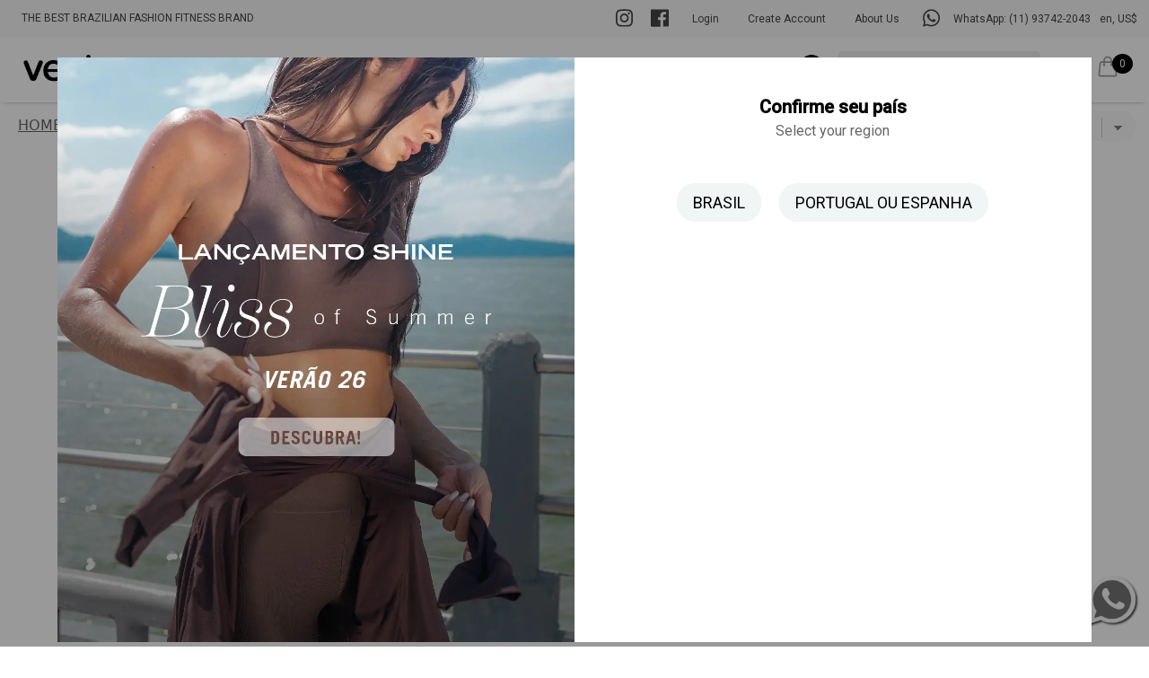

--- FILE ---
content_type: text/html; charset=utf-8
request_url: https://vestem.com/collections/acessorios/products/bolsa-paradise-logomania-az-marinho/
body_size: 37163
content:
<!DOCTYPE html>
<html lang="en">
<head>
<meta name="facebook_token_api" content="1">
<script>
function make_event_id(type) {
    let length = 8;
    let result = '';
    const characters = 'ABCDEFGHIJKLMNOPQRSTUVWXYZabcdefghijklmnopqrstuvwxyz0123456789';
    const charactersLength = characters.length;
    let counter = 0;
    while (counter < length) {
      result += characters.charAt(Math.floor(Math.random() * charactersLength));
      counter += 1;
    }
    const d = new Date();
    let time = d.getTime();
    return type+'.'+time+'.'+result;
}


function facebook_api_event(ev,event,data,event_id){
    if(document.querySelector('meta[name="facebook_token_api"]')){
        var token = document.querySelector('meta[name="facebook_token_api"]').content;
        var url = window.location.href;
        if(token==1){
            var xmlhttp = new XMLHttpRequest();
            xmlhttp.onreadystatechange = function() {
                if (this.readyState == 4 && this.status == 200) {
                }
            };
            xmlhttp.open("POST", "/requests/facebook_api_event.php",true);
            xmlhttp.setRequestHeader('Content-type', 'application/x-www-form-urlencoded');
            xmlhttp.send("event="+event+"&event_id="+event_id+"&data="+JSON.stringify(data)+'&url='+url);    
        }
    }
}</script>




<script async src="https://www.googletagmanager.com/gtag/js?id=G-KZW85JDQ1J"></script>
<script>
if(typeof gtag === "undefined") {
    window.dataLayer = window.dataLayer || [];
    //function gtag(){dataLayer.push(arguments);}
    function gtag(){window.dataLayer && window.dataLayer.push(arguments);}
    gtag('js', new Date());
    gtag('config', 'G-KZW85JDQ1J',{'cookie_domain': 'vestem.com'});
}
</script>
<script>function fbq2(){}</script>
<script>
  if(typeof fbq === "undefined") {
  !function(f,b,e,v,n,t,s)
  {if(f.fbq)return;n=f.fbq=function(){n.callMethod?
  n.callMethod.apply(n,arguments):n.queue.push(arguments)};
  if(!f._fbq)f._fbq=n;n.push=n;n.loaded=!0;n.version='2.0';
  n.queue=[];t=b.createElement(e);t.async=!0;
  t.src=v;s=b.getElementsByTagName(e)[0];
  s.parentNode.insertBefore(t,s)}(window, document,'script',
  'https://connect.facebook.net/en_US/fbevents.js');
  fbq('set', 'autoConfig', 'false', '2079005035542625');
  fbq('init', '2079005035542625');
    var event_id = make_event_id('PageView');
  fbq('track', 'PageView',{},{eventID: event_id});
  facebook_api_event('track', 'PageView',{},event_id);  
  }
</script>
<script>
!function(e){if(!window.pintrk){window.pintrk = function () {
  window.pintrk.queue.push(Array.prototype.slice.call(arguments))};var
  n=window.pintrk;n.queue=[],n.version="3.0";var
  t=document.createElement("script");t.async=!0,t.src=e;var
  r=document.getElementsByTagName("script")[0];
  r.parentNode.insertBefore(t,r)}}("https://s.pinimg.com/ct/core.js");
  pintrk('load', '2613946149742', {em: ''});
  pintrk('page');
</script>


<meta http-equiv="Content-Type" content="text/html; charset=utf-8">
<link rel="preconnect" href="https://storage.googleapis.com/vms1/">
<meta name="viewport" content="width=device-width, initial-scale=1.0, maximum-scale=4.0">
<meta name="robots" content="INDEX,FOLLOW"/>
<title>Collections - Acessorios - Products - Bolsa Paradise Logomania Az Marinho - Vestem - The Leading and Pioneering Fashion Fitness Brand in Brazil! - Vestem BR</title>
<meta name="format-detection" content="telephone=no">
<meta name="title" content="Collections - Acessorios - Products - Bolsa Paradise Logomania Az Marinho - Vestem - The Leading and Pioneering Fashion Fitness Brand in Brazil! - Vestem BR">
<meta name="description" content="12/01/2026 - Fitness fashion inspired by active and motivated women. Vestem's fitness clothes are modern and perfect for everyday use. Check out our offers!">
<meta name="keywords" content="Vestem Vestem Fashion Fitness Leggings Tops Blouses Gym Clothes">
<meta http-equiv="expires" content="Never">
<meta name="google-site-verification" content="">
<meta name="p:domain_verify" content=""/>
<link rel="shortcut icon" href="https://storage.googleapis.com/vms1/stores/139/favicon-vestem.webp" type="image/x-icon">
<link rel="icon" href="https://storage.googleapis.com/vms1/stores/139/favicon-vestem.webp" type="image/x-icon">

<meta property="og:url" content="https://vestem.com/collections/acessorios/products/bolsa-paradise-logomania-az-marinho/" />
<meta property="og:type" content="website" />
<meta property="og:title" content="Collections - Acessorios - Products - Bolsa Paradise Logomania Az Marinho - Vestem - The Leading and Pioneering Fashion Fitness Brand in Brazil! - Vestem BR" />
<meta property="og:description" content="Fitness fashion inspired by active and motivated women. Vestem's fitness clothes are modern and perfect for everyday use. Check out our offers!" />
<meta property="og:image" content="https://storage.googleapis.com/vms1/stores/139/logo-vestem.webp" />


<link rel="stylesheet" href="https://fonts.googleapis.com/css2?family=Material+Symbols+Outlined">
<script type="module">
window.popstore = {};
popstore.config = await (await fetch('https://api.popstore.com.br/v1/config')).json();
popstore.loadCDN = async function(path) {return await import('https://cdn.popstore.com.br'+path+'?v='+popstore.config.versionCDN);};
await popstore.loadCDN('/main.js');
popstore.init();
</script>
<script>
async function stories(){
    const stories = await popstore.loadCDN('/stories.js');
    stories.init();
}
</script>

</head>

<body>

<link rel="preconnect" href="https://fonts.googleapis.com">
<link rel="preconnect" href="https://fonts.gstatic.com" crossorigin>
<link href="https://fonts.googleapis.com/css2?family=Roboto:wght@300;400;500&display=swap" rel="stylesheet">
<style>
body{font-family: 'Roboto', sans-serif!important;}
/* W3.CSS 4.12 November 2018 by Jan Egil and Borge Refsnes */
html{box-sizing:border-box}*,*:before,*:after{box-sizing:inherit}
/* Extract from normalize.css by Nicolas Gallagher and Jonathan Neal git.io/normalize */
html{-ms-text-size-adjust:100%;-webkit-text-size-adjust:100%;overflow-y:scroll;}body{margin:0}
article,aside,details,figcaption,figure,footer,header,main,menu,nav,section,summary{display:block}
audio,canvas,progress,video{display:inline-block}progress{vertical-align:baseline}
audio:not([controls]){display:none;height:0}[hidden],template{display:none}
a{background-color:transparent;-webkit-text-decoration-skip:objects}
a:active,a:hover{outline-width:0}abbr[title]{border-bottom:none;text-decoration:underline;text-decoration:underline dotted}
dfn{font-style:italic}mark{background:#ff0;color:#000}
small{font-size:80%}sub,sup{font-size:75%;line-height:0;position:relative;vertical-align:baseline}
sub{bottom:-0.25em}sup{top:-0.5em}figure{margin:1em 40px}img{border-style:none}svg:not(:root){overflow:hidden}
code,kbd,pre,samp{font-family:monospace,monospace;font-size:1em}hr{box-sizing:content-box;height:0;overflow:visible}
button,input,select,textarea{font:inherit;margin:0}optgroup{font-weight:bold}
button,input{overflow:visible}button,select{text-transform:none}
button,html [type=button],[type=reset],[type=submit]{-webkit-appearance:button}
button::-moz-focus-inner, [type=button]::-moz-focus-inner, [type=reset]::-moz-focus-inner, [type=submit]::-moz-focus-inner{border-style:none;padding:0}
button:-moz-focusring, [type=button]:-moz-focusring, [type=reset]:-moz-focusring, [type=submit]:-moz-focusring{outline:1px dotted ButtonText}
fieldset{border:1px solid #c0c0c0;margin:0 2px;padding:.35em .625em .75em}
legend{color:inherit;display:table;max-width:100%;padding:0;white-space:normal}textarea{overflow:auto}
[type=checkbox],[type=radio]{padding:0}
[type=number]::-webkit-inner-spin-button,[type=number]::-webkit-outer-spin-button{height:auto}
[type=search]{-webkit-appearance:textfield;outline-offset:-2px}
[type=search]::-webkit-search-cancel-button,[type=search]::-webkit-search-decoration{-webkit-appearance:none}
::-webkit-input-placeholder{color:inherit;opacity:0.54}
::-webkit-file-upload-button{-webkit-appearance:button;font:inherit}
/* End extract */
html,body{font-family:Verdana,sans-serif;font-size:15px;line-height:1.5}html{overflow-x:hidden}
html,body{font-family: system-ui, -apple-system, BlinkMacSystemFont, "Segoe UI", Roboto, "Helvetica Neue", Arial, sans-serif;}
h1{font-size:36px}h2{font-size:30px}h3{font-size:24px}h4{font-size:20px}h5{font-size:18px}h6{font-size:16px}.w3-serif{font-family:serif}
h1,h2,h3,h4,h5,h6{font-family:"Segoe UI",Arial,sans-serif;font-weight:400;margin:10px 0}.w3-wide{letter-spacing:4px}
h1,h2,h3,h4,h5,h6{font-family: system-ui, -apple-system, BlinkMacSystemFont, "Segoe UI", Roboto, "Helvetica Neue", Arial, sans-serif;}
hr{border:0;border-top:1px solid #eee;margin:20px 0}
.w3-image{max-width:100%;height:auto}img{vertical-align:middle}a{color:inherit}
.w3-table,.w3-table-all{border-collapse:collapse;border-spacing:0;width:100%;display:table}.w3-table-all{border:1px solid #ccc}
.w3-bordered tr,.w3-table-all tr{border-bottom:1px solid #ddd}.w3-striped tbody tr:nth-child(even){background-color:#f1f1f1}
.w3-table-all tr:nth-child(odd){background-color:#fff}.w3-table-all tr:nth-child(even){background-color:#f1f1f1}
.w3-hoverable tbody tr:hover,.w3-ul.w3-hoverable li:hover{background-color:#ccc}.w3-centered tr th,.w3-centered tr td{text-align:center}
.w3-table td,.w3-table th,.w3-table-all td,.w3-table-all th{padding:8px 8px;display:table-cell;text-align:left;vertical-align:top}
.w3-table th:first-child,.w3-table td:first-child,.w3-table-all th:first-child,.w3-table-all td:first-child{padding-left:16px}
.w3-btn,.w3-button{border:none;display:inline-block;padding:8px 16px;vertical-align:middle;overflow:hidden;text-decoration:none;color:inherit;background-color:inherit;text-align:center;cursor:pointer;white-space:nowrap}
.w3-btn:hover{box-shadow:0 8px 16px 0 rgba(0,0,0,0.2),0 6px 20px 0 rgba(0,0,0,0.19)}
.w3-btn,.w3-button{-webkit-touch-callout:none;-webkit-user-select:none;-khtml-user-select:none;-moz-user-select:none;-ms-user-select:none;user-select:none}   
.w3-disabled,.w3-btn:disabled,.w3-button:disabled{cursor:not-allowed;opacity:0.3}.w3-disabled *,:disabled *{pointer-events:none}
.w3-btn.w3-disabled:hover,.w3-btn:disabled:hover{box-shadow:none}
.w3-badge,.w3-tag{background-color:#000;color:#fff;display:inline-block;padding-left:8px;padding-right:8px;text-align:center}.w3-badge{border-radius:50%}
.w3-ul{list-style-type:none;padding:0;margin:0}.w3-ul li{padding:8px 16px;border-bottom:1px solid #ddd}.w3-ul li:last-child{border-bottom:none}
.w3-tooltip,.w3-display-container{position:relative}.w3-tooltip .w3-text{display:none}.w3-tooltip:hover .w3-text{display:inline-block}
.w3-ripple:active{opacity:0.5}.w3-ripple{transition:opacity 0s}
.w3-input{padding:8px;display:block;border:none;border-bottom:1px solid #ccc;width:100%}
.w3-select{padding:9px 0;width:100%;border:none;border-bottom:1px solid #ccc}
.w3-dropdown-click,.w3-dropdown-hover{position:relative;display:inline-block;cursor:pointer}
.w3-dropdown-hover:hover .w3-dropdown-content{display:block}
.w3-dropdown-hover:first-child,.w3-dropdown-click:hover{background-color:#ccc;color:#000}
.w3-dropdown-hover:hover > .w3-button:first-child,.w3-dropdown-click:hover > .w3-button:first-child{background-color:#ccc;color:#000}
.w3-dropdown-content{cursor:auto;color:#000;background-color:#fff;display:none;position:absolute;min-width:160px;margin:0;padding:0;z-index:1}
.w3-check,.w3-radio{width:24px;height:24px;position:relative;top:6px}
.w3-sidebar{height:100%;width:200px;background-color:#fff;position:fixed!important;z-index:1;overflow:auto}
.w3-bar-block .w3-dropdown-hover,.w3-bar-block .w3-dropdown-click{width:100%}
.w3-bar-block .w3-dropdown-hover .w3-dropdown-content,.w3-bar-block .w3-dropdown-click .w3-dropdown-content{min-width:100%}
.w3-bar-block .w3-dropdown-hover .w3-button,.w3-bar-block .w3-dropdown-click .w3-button{width:100%;text-align:left;padding:8px 16px}
.w3-main,#main{transition:margin-left .4s}
.w3-modal{z-index:3;display:none;padding-top:100px;position:fixed;left:0;top:0;width:100%;height:100%;overflow:auto;background-color:rgb(0,0,0);background-color:rgba(0,0,0,0.4)}
.w3-modal-content{margin:auto;background-color:#fff;position:relative;padding:0;outline:0;width:600px}
.w3-bar{width:100%;overflow:hidden}.w3-center .w3-bar{display:inline-block;width:auto}
.w3-bar .w3-bar-item{padding:8px 16px;float:left;width:auto;border:none;display:block;outline:0}
.w3-bar .w3-dropdown-hover,.w3-bar .w3-dropdown-click{position:static;float:left}
.w3-bar .w3-button{white-space:normal}
.w3-bar-block .w3-bar-item{width:100%;display:block;padding:8px 16px;text-align:left;border:none;white-space:normal;float:none;outline:0}
.w3-bar-block.w3-center .w3-bar-item{text-align:center}.w3-block{display:block;width:100%}
.w3-responsive{display:block;overflow-x:auto}
.w3-container:after,.w3-container:before,.w3-panel:after,.w3-panel:before,.w3-row:after,.w3-row:before,.w3-row-padding:after,.w3-row-padding:before,
.w3-cell-row:before,.w3-cell-row:after,.w3-clear:after,.w3-clear:before,.w3-bar:before,.w3-bar:after{content:"";display:table;clear:both}
.w3-col,.w3-half,.w3-third,.w3-twothird,.w3-threequarter,.w3-quarter{float:left;width:100%;}
.w3-col.s1{width:8.33333%}.w3-col.s2{width:16.66666%}.w3-col.s3{width:24.99999%}.w3-col.s4{width:33.33333%}
.w3-col.s5{width:41.66666%}.w3-col.s6{width:49.99999%}.w3-col.s7{width:58.33333%}.w3-col.s8{width:66.66666%}
.w3-col.s9{width:74.99999%}.w3-col.s10{width:83.33333%}.w3-col.s11{width:91.66666%}.w3-col.s12{width:99.99999%}
@media (min-width:601px){.w3-col.m1{width:8.33333%}.w3-col.m2{width:16.66666%}.w3-col.m3,.w3-quarter{width:24.99999%}.w3-col.m4,.w3-third{width:33.33333%}
.w3-col.m5{width:41.66666%}.w3-col.m6,.w3-half{width:49.99999%}.w3-col.m7{width:58.33333%}.w3-col.m8,.w3-twothird{width:66.66666%}
.w3-col.m9,.w3-threequarter{width:74.99999%}.w3-col.m10{width:83.33333%}.w3-col.m11{width:91.66666%}.w3-col.m12{width:99.99999%}}
@media (min-width:993px){.w3-col.l1{width:8.33333%}.w3-col.l2{width:16.66666%}.w3-col.l3{width:24.99999%}.w3-col.l4{width:33.33333%}
.w3-col.l5{width:41.66666%}.w3-col.l6{width:49.99999%}.w3-col.l7{width:58.33333%}.w3-col.l8{width:66.66666%}
.w3-col.l9{width:74.99999%}.w3-col.l10{width:83.33333%}.w3-col.l11{width:91.66666%}.w3-col.l12{width:99.99999%}}
.w3-rest{overflow:hidden}.w3-stretch{margin-left:-16px;margin-right:-16px}
.w3-content,.w3-auto{margin-left:auto;margin-right:auto}.w3-content{max-width:980px}.w3-auto{max-width:1140px}
.w3-cell-row{display:table;width:100%}.w3-cell{display:table-cell}
.w3-cell-top{vertical-align:top}.w3-cell-middle{vertical-align:middle}.w3-cell-bottom{vertical-align:bottom}
.w3-hide{display:none!important}.w3-show-block,.w3-show{display:block!important}.w3-show-inline-block{display:inline-block!important}
@media (max-width:1205px){.w3-auto{max-width:95%}}
@media (max-width:600px){.w3-modal-content{margin:0 10px;width:auto!important}.w3-modal{padding-top:30px}
.w3-dropdown-hover.w3-mobile .w3-dropdown-content,.w3-dropdown-click.w3-mobile .w3-dropdown-content{position:relative}	
.w3-hide-small{display:none!important}.w3-mobile{display:block;width:100%!important}.w3-bar-item.w3-mobile,.w3-dropdown-hover.w3-mobile,.w3-dropdown-click.w3-mobile{text-align:center}
.w3-dropdown-hover.w3-mobile,.w3-dropdown-hover.w3-mobile .w3-btn,.w3-dropdown-hover.w3-mobile .w3-button,.w3-dropdown-click.w3-mobile,.w3-dropdown-click.w3-mobile .w3-btn,.w3-dropdown-click.w3-mobile .w3-button{width:100%}}
@media (max-width:768px){.w3-modal-content{width:500px}.w3-modal{padding-top:50px}}
@media (min-width:993px){.w3-modal-content{width:900px}.w3-hide-large{display:none!important}.w3-sidebar.w3-collapse{display:block!important}}
@media (max-width:992px) and (min-width:601px){.w3-hide-medium{display:none!important}}
@media (max-width:992px){.w3-sidebar.w3-collapse{display:none}.w3-main{margin-left:0!important;margin-right:0!important}.w3-auto{max-width:100%}}
.w3-top,.w3-bottom{position:fixed;width:100%;z-index:1}.w3-top{top:0}.w3-bottom{bottom:0}
.w3-overlay{position:fixed;display:none;width:100%;height:100%;top:0;left:0;right:0;bottom:0;background-color:rgba(0,0,0,0.5);z-index:2}
.w3-display-topleft{position:absolute;left:0;top:0}.w3-display-topright{position:absolute;right:0;top:0}
.w3-display-bottomleft{position:absolute;left:0;bottom:0}.w3-display-bottomright{position:absolute;right:0;bottom:0}
.w3-display-middle{position:absolute;top:50%;left:50%;transform:translate(-50%,-50%);-ms-transform:translate(-50%,-50%)}
.w3-display-left{position:absolute;top:50%;left:0%;transform:translate(0%,-50%);-ms-transform:translate(-0%,-50%)}
.w3-display-right{position:absolute;top:50%;right:0%;transform:translate(0%,-50%);-ms-transform:translate(0%,-50%)}
.w3-display-topmiddle{position:absolute;left:50%;top:0;transform:translate(-50%,0%);-ms-transform:translate(-50%,0%)}
.w3-display-bottommiddle{position:absolute;left:50%;bottom:0;transform:translate(-50%,0%);-ms-transform:translate(-50%,0%)}
.w3-display-container:hover .w3-display-hover{display:block}.w3-display-container:hover span.w3-display-hover{display:inline-block}.w3-display-hover{display:none}
.w3-display-position{position:absolute}
.w3-circle{border-radius:50%}
.w3-round-small{border-radius:2px}.w3-round,.w3-round-medium{border-radius:4px}.w3-round-large{border-radius:8px}.w3-round-xlarge{border-radius:16px}.w3-round-xxlarge{border-radius:32px}
.w3-row-padding,.w3-row-padding>.w3-half,.w3-row-padding>.w3-third,.w3-row-padding>.w3-twothird,.w3-row-padding>.w3-threequarter,.w3-row-padding>.w3-quarter,.w3-row-padding>.w3-col{padding:0 8px}
.w3-container,.w3-panel{padding:0.01em 16px}.w3-panel{margin-top:16px;margin-bottom:16px}
.w3-code,.w3-codespan{font-family:Consolas,"courier new";font-size:16px}
.w3-code{width:auto;background-color:#fff;padding:8px 12px;border-left:4px solid #2196F3;word-wrap:break-word}
.w3-codespan{color:crimson;background-color:#f1f1f1;padding-left:4px;padding-right:4px;font-size:110%}
.w3-card,.w3-card-2{box-shadow:0 2px 5px 0 rgba(0,0,0,0.16),0 2px 10px 0 rgba(0,0,0,0.12)}
.w3-card-4,.w3-hover-shadow:hover{box-shadow:0 4px 10px 0 rgba(0,0,0,0.2),0 4px 20px 0 rgba(0,0,0,0.19)}
.w3-spin{animation:w3-spin 2s infinite linear}@keyframes w3-spin{0%{transform:rotate(0deg)}100%{transform:rotate(359deg)}}
.w3-animate-fading{animation:fading 10s infinite}@keyframes fading{0%{opacity:0}50%{opacity:1}100%{opacity:0}}
.w3-animate-opacity{animation:opac 0.8s}@keyframes opac{from{opacity:0} to{opacity:1}}
.w3-animate-top{position:relative;animation:animatetop 0.4s}@keyframes animatetop{from{top:-300px;opacity:0} to{top:0;opacity:1}}
.w3-animate-left{position:relative;animation:animateleft 0.4s}@keyframes animateleft{from{left:-300px;opacity:0} to{left:0;opacity:1}}
.w3-animate-right{position:relative;animation:animateright 0.4s}@keyframes animateright{from{right:-300px;opacity:0} to{right:0;opacity:1}}
.w3-animate-bottom{position:relative;animation:animatebottom 0.4s}@keyframes animatebottom{from{bottom:-300px;opacity:0} to{bottom:0;opacity:1}}
.w3-animate-zoom {animation:animatezoom 0.6s}@keyframes animatezoom{from{transform:scale(0)} to{transform:scale(1)}}
.w3-animate-input{transition:width 0.4s ease-in-out}.w3-animate-input:focus{width:100%!important}
.w3-opacity,.w3-hover-opacity:hover{opacity:0.60}.w3-opacity-off,.w3-hover-opacity-off:hover{opacity:1}
.w3-opacity-max{opacity:0.25}.w3-opacity-min{opacity:0.75}
.w3-greyscale-max,.w3-grayscale-max,.w3-hover-greyscale:hover,.w3-hover-grayscale:hover{filter:grayscale(100%)}
.w3-greyscale,.w3-grayscale{filter:grayscale(75%)}.w3-greyscale-min,.w3-grayscale-min{filter:grayscale(50%)}
.w3-sepia{filter:sepia(75%)}.w3-sepia-max,.w3-hover-sepia:hover{filter:sepia(100%)}.w3-sepia-min{filter:sepia(50%)}
.w3-tiny{font-size:10px!important}.w3-small{font-size:12px!important}.w3-medium{font-size:15px!important}.w3-large{font-size:18px!important}
.w3-xlarge{font-size:24px!important}.w3-xxlarge{font-size:36px!important}.w3-xxxlarge{font-size:48px!important}.w3-jumbo{font-size:64px!important}
.w3-left-align{text-align:left!important}.w3-right-align{text-align:right!important}.w3-justify{text-align:justify!important}.w3-center{text-align:center!important}
.w3-border-0{border:0!important}.w3-border{border:1px solid #ccc!important}
.w3-border-top{border-top:1px solid #ccc!important}.w3-border-bottom{border-bottom:1px solid #ccc!important}
.w3-border-left{border-left:1px solid #ccc!important}.w3-border-right{border-right:1px solid #ccc!important}
.w3-topbar{border-top:6px solid #ccc!important}.w3-bottombar{border-bottom:6px solid #ccc!important}
.w3-leftbar{border-left:6px solid #ccc!important}.w3-rightbar{border-right:6px solid #ccc!important}
.w3-section,.w3-code{margin-top:16px!important;margin-bottom:16px!important}
.w3-margin{margin:16px!important}.w3-margin-top{margin-top:16px!important}.w3-margin-bottom{margin-bottom:16px!important}
.w3-margin-left{margin-left:16px!important}.w3-margin-right{margin-right:16px!important}
.w3-padding-small{padding:4px 8px!important}.w3-padding{padding:8px 16px!important}.w3-padding-large{padding:12px 24px!important}
.w3-padding-16{padding-top:16px!important;padding-bottom:16px!important}.w3-padding-24{padding-top:24px!important;padding-bottom:24px!important}
.w3-padding-32{padding-top:32px!important;padding-bottom:32px!important}.w3-padding-48{padding-top:48px!important;padding-bottom:48px!important}
.w3-padding-64{padding-top:64px!important;padding-bottom:64px!important}
.w3-left{float:left!important}.w3-right{float:right!important}
.w3-button:hover{color:#000!important;background-color:#ccc!important}
.w3-transparent,.w3-hover-none:hover{background-color:transparent!important}
.w3-hover-none:hover{box-shadow:none!important}
/* Colors */
.w3-amber,.w3-hover-amber:hover{color:#000!important;background-color:#ffc107!important}
.w3-aqua,.w3-hover-aqua:hover{color:#000!important;background-color:#00ffff!important}
.w3-blue,.w3-hover-blue:hover{color:#fff!important;background-color:#2196F3!important}
.w3-light-blue,.w3-hover-light-blue:hover{color:#000!important;background-color:#87CEEB!important}
.w3-brown,.w3-hover-brown:hover{color:#fff!important;background-color:#795548!important}
.w3-cyan,.w3-hover-cyan:hover{color:#000!important;background-color:#00bcd4!important}
.w3-blue-grey,.w3-hover-blue-grey:hover,.w3-blue-gray,.w3-hover-blue-gray:hover{color:#fff!important;background-color:#607d8b!important}
.w3-green,.w3-hover-green:hover{color:#fff!important;background-color:#4CAF50!important}
.w3-light-green,.w3-hover-light-green:hover{color:#000!important;background-color:#8bc34a!important}
.w3-indigo,.w3-hover-indigo:hover{color:#fff!important;background-color:#3f51b5!important}
.w3-khaki,.w3-hover-khaki:hover{color:#000!important;background-color:#f0e68c!important}
.w3-lime,.w3-hover-lime:hover{color:#000!important;background-color:#cddc39!important}
.w3-orange,.w3-hover-orange:hover{color:#FFF!important;background-color:#ff9800!important}
.w3-deep-orange,.w3-hover-deep-orange:hover{color:#fff!important;background-color:#ff5722!important}
.w3-pink,.w3-hover-pink:hover{color:#fff!important;background-color:#e91e63!important}
.w3-purple,.w3-hover-purple:hover{color:#fff!important;background-color:#9c27b0!important}
.w3-deep-purple,.w3-hover-deep-purple:hover{color:#fff!important;background-color:#673ab7!important}
.w3-red,.w3-hover-red:hover{color:#fff!important;background-color:#f44336!important}
.w3-sand,.w3-hover-sand:hover{color:#000!important;background-color:#fdf5e6!important}
.w3-teal,.w3-hover-teal:hover{color:#fff!important;background-color:#009688!important}
.w3-yellow,.w3-hover-yellow:hover{color:#000!important;background-color:#ffeb3b!important}
.w3-white,.w3-hover-white:hover{color:#000!important;background-color:#fff!important}
.w3-black,.w3-hover-black:hover{color:#fff!important;background-color:#000!important}
.w3-grey,.w3-hover-grey:hover,.w3-gray,.w3-hover-gray:hover{color:#000!important;background-color:#9e9e9e!important}
.w3-light-grey,.w3-hover-light-grey:hover,.w3-light-gray,.w3-hover-light-gray:hover{color:#000!important;background-color:#f1f1f1!important}
.w3-dark-grey,.w3-hover-dark-grey:hover,.w3-dark-gray,.w3-hover-dark-gray:hover{color:#fff!important;background-color:#616161!important}
.w3-pale-red,.w3-hover-pale-red:hover{color:#000!important;background-color:#ffdddd!important}
.w3-pale-green,.w3-hover-pale-green:hover{color:#000!important;background-color:#ddffdd!important}
.w3-pale-yellow,.w3-hover-pale-yellow:hover{color:#000!important;background-color:#ffffcc!important}
.w3-pale-blue,.w3-hover-pale-blue:hover{color:#000!important;background-color:#ddffff!important}
.w3-text-amber,.w3-hover-text-amber:hover{color:#ffc107!important}
.w3-text-aqua,.w3-hover-text-aqua:hover{color:#00ffff!important}
.w3-text-blue,.w3-hover-text-blue:hover{color:#2196F3!important}
.w3-text-light-blue,.w3-hover-text-light-blue:hover{color:#87CEEB!important}
.w3-text-brown,.w3-hover-text-brown:hover{color:#795548!important}
.w3-text-cyan,.w3-hover-text-cyan:hover{color:#00bcd4!important}
.w3-text-blue-grey,.w3-hover-text-blue-grey:hover,.w3-text-blue-gray,.w3-hover-text-blue-gray:hover{color:#607d8b!important}
.w3-text-green,.w3-hover-text-green:hover{color:#4CAF50!important}
.w3-text-light-green,.w3-hover-text-light-green:hover{color:#8bc34a!important}
.w3-text-indigo,.w3-hover-text-indigo:hover{color:#3f51b5!important}
.w3-text-khaki,.w3-hover-text-khaki:hover{color:#b4aa50!important}
.w3-text-lime,.w3-hover-text-lime:hover{color:#cddc39!important}
.w3-text-orange,.w3-hover-text-orange:hover{color:#ff9800!important}
.w3-text-deep-orange,.w3-hover-text-deep-orange:hover{color:#ff5722!important}
.w3-text-pink,.w3-hover-text-pink:hover{color:#e91e63!important}
.w3-text-purple,.w3-hover-text-purple:hover{color:#9c27b0!important}
.w3-text-deep-purple,.w3-hover-text-deep-purple:hover{color:#673ab7!important}
.w3-text-red,.w3-hover-text-red:hover{color:#f44336!important}
.w3-text-sand,.w3-hover-text-sand:hover{color:#fdf5e6!important}
.w3-text-teal,.w3-hover-text-teal:hover{color:#009688!important}
.w3-text-yellow,.w3-hover-text-yellow:hover{color:#d2be0e!important}
.w3-text-white,.w3-hover-text-white:hover{color:#fff!important}
.w3-text-black,.w3-hover-text-black:hover{color:#000!important}
.w3-text-grey,.w3-hover-text-grey:hover,.w3-text-gray,.w3-hover-text-gray:hover{color:#757575!important}
.w3-text-light-grey,.w3-hover-text-light-grey:hover,.w3-text-light-gray,.w3-hover-text-light-gray:hover{color:#f1f1f1!important}
.w3-text-dark-grey,.w3-hover-text-dark-grey:hover,.w3-text-dark-gray,.w3-hover-text-dark-gray:hover{color:#3a3a3a!important}
.w3-border-amber,.w3-hover-border-amber:hover{border-color:#ffc107!important}
.w3-border-aqua,.w3-hover-border-aqua:hover{border-color:#00ffff!important}
.w3-border-blue,.w3-hover-border-blue:hover{border-color:#2196F3!important}
.w3-border-light-blue,.w3-hover-border-light-blue:hover{border-color:#87CEEB!important}
.w3-border-brown,.w3-hover-border-brown:hover{border-color:#795548!important}
.w3-border-cyan,.w3-hover-border-cyan:hover{border-color:#00bcd4!important}
.w3-border-blue-grey,.w3-hover-border-blue-grey:hover,.w3-border-blue-gray,.w3-hover-border-blue-gray:hover{border-color:#607d8b!important}
.w3-border-green,.w3-hover-border-green:hover{border-color:#4CAF50!important}
.w3-border-light-green,.w3-hover-border-light-green:hover{border-color:#8bc34a!important}
.w3-border-indigo,.w3-hover-border-indigo:hover{border-color:#3f51b5!important}
.w3-border-khaki,.w3-hover-border-khaki:hover{border-color:#f0e68c!important}
.w3-border-lime,.w3-hover-border-lime:hover{border-color:#cddc39!important}
.w3-border-orange,.w3-hover-border-orange:hover{border-color:#ff9800!important}
.w3-border-deep-orange,.w3-hover-border-deep-orange:hover{border-color:#ff5722!important}
.w3-border-pink,.w3-hover-border-pink:hover{border-color:#e91e63!important}
.w3-border-purple,.w3-hover-border-purple:hover{border-color:#9c27b0!important}
.w3-border-deep-purple,.w3-hover-border-deep-purple:hover{border-color:#673ab7!important}
.w3-border-red,.w3-hover-border-red:hover{border-color:#f44336!important}
.w3-border-sand,.w3-hover-border-sand:hover{border-color:#fdf5e6!important}
.w3-border-teal,.w3-hover-border-teal:hover{border-color:#009688!important}
.w3-border-yellow,.w3-hover-border-yellow:hover{border-color:#ffeb3b!important}
.w3-border-white,.w3-hover-border-white:hover{border-color:#fff!important}
.w3-border-black,.w3-hover-border-black:hover{border-color:#000!important}
.w3-border-grey,.w3-hover-border-grey:hover,.w3-border-gray,.w3-hover-border-gray:hover{border-color:#9e9e9e!important}
.w3-border-light-grey,.w3-hover-border-light-grey:hover,.w3-border-light-gray,.w3-hover-border-light-gray:hover{border-color:#f1f1f1!important}
.w3-border-dark-grey,.w3-hover-border-dark-grey:hover,.w3-border-dark-gray,.w3-hover-border-dark-gray:hover{border-color:#616161!important}
.w3-border-pale-red,.w3-hover-border-pale-red:hover{border-color:#ffe7e7!important}.w3-border-pale-green,.w3-hover-border-pale-green:hover{border-color:#e7ffe7!important}
.w3-border-pale-yellow,.w3-hover-border-pale-yellow:hover{border-color:#ffffcc!important}.w3-border-pale-blue,.w3-hover-border-pale-blue:hover{border-color:#e7ffff!important}

select.w3-input, select.w3-select{
  cursor:pointer;
  padding-right: 55px!important;
  -webkit-appearance: none;-moz-appearance: none;appearance: none;
  background-image:
    linear-gradient(45deg, transparent 50%, gray 50%),
    linear-gradient(135deg, gray 50%, transparent 50%),
    linear-gradient(to right, #ccc, #ccc);
  background-position:
    calc(100% - 20px) calc(1em + 2px),
    calc(100% - 15px) calc(1em + 2px),
    calc(100% - 2.5em) 0.5em;
  background-size:
    5px 5px,
    5px 5px,
    1px 1.5em;
  background-repeat: no-repeat;
}

.w3-label{font-size:15px;line-height:120%;display:block;margin:1px auto;padding:0;}
.w3-label-inline{font-size:15px;line-height:120%;display:inline-block;margin:1px auto;padding:0;}
.w3-tip{font-size:14px;line-height:120%;display:block;margin:1px auto;padding:0;color:#666;}
.w3-input{padding:7px!important;height:38px;border-radius:0 !important;}
.w3-select{padding:7px!important;height:38px;border-radius:0 !important;}
input:disabled,select:disabled{color:#000;opacity:1.0!important;background-color:#EEE;}


.w3-input-light{margin-top:0px;outline:0!important;border:1px solid #ccc!important;line-height:15px;font-size:14px!important;height:23px!important;display:inline-block!important;vertical-align:middle!important;padding:1px 3px 2px 3px!important;}
.w3-checkbox-div{margin-top:-5px;padding:5px;}
.w3-checkbox-div label{padding-left:5px;}
.w3-cursor{cursor:pointer}
.svg-icon-span-0{display:inline-block;vertical-align:middle;margin-top:0px;}
.svg-icon-span{display:inline-block;vertical-align:middle;margin-top:-3px;}
.svg-inline--fa{-moz-osx-font-smoothing:grayscale;-webkit-font-smoothing:antialiased;display:block;font-style:normal;font-variant:normal;height:100%;text-rendering:auto;margin:0px auto 0 auto;}

.w3-row-striped div.w3-row:nth-child(even){background-color:#f1f1f1}

.switch{position:relative;display:inline-block;vertical-align:middle;width:40px;height:22px;}
.switch input{opacity:0;width:0;height:0;}
.slider{position:absolute;cursor:pointer;top:0;left:0;right:0;bottom:0;background-color:#ccc;-webkit-transition:.4s;transition:.4s;}
.slider:before{position:absolute;content:"";height:16px;width:16px;left:3px;bottom:3px;background-color:white;-webkit-transition:.4s;transition:.4s;}
input:checked + .slider{background-color:#2196F3;}
input:focus + .slider{box-shadow:0 0 1px #2196F3;}
input:checked + .slider:before{-webkit-transform:translateX(17px);-ms-transform:translateX(17px);transform:translateX(17px);}
.slider.round{border-radius:22px;}
.slider.round:before{border-radius:50%;}

.w3-col{min-height:1px;}
.w3-module-row{width:94%;margin:0 auto;}
.w3-module{padding:0;margin:16px;border:1px solid #ccc;border-top:6px solid #ccc!important;background-color:#fff;}
.w3-module-padding{padding:16px;margin:16px;border:1px solid #ccc;border-top:6px solid #ccc!important;background-color:#fff;overflow:hidden;}
.w3-module .w3-module-title{font-size:22px;padding:0;margin:10px 16px 10px 16px;border-bottom:1px solid #ccc;}
.w3-module-padding .w3-module-title{font-size:22px;padding:0;margin:0 0 10px 0;border-bottom:1px solid #ccc;}
.w3-module-btn{display:block;margin-bottom:7px;border:0px solid #2196F3;padding:8px;color:#2196F3;text-decoration:none;}
.w3-module-btn:hover{text-decoration:underline;}
@media (max-width:994px){
.w3-module-row{width:100%;margin:0 auto;}
.w3-module{padding:0;margin:8px 8px 0 8px;}
.w3-module-padding{padding:10px;margin:8px 8px 0 8px;}
}

.loader{border:8px solid #f3f3f3;border-radius:50%;border-top:8px solid #3498db;width:60px;height:60px;-webkit-animation:spin 2s linear infinite;animation:spin 2s linear infinite;}
@-webkit-keyframes spin {0% { -webkit-transform: rotate(0deg); }100% { -webkit-transform: rotate(360deg); }}
@keyframes spin {0% { transform: rotate(0deg); } 100% { transform: rotate(360deg); }}

.w3-pulse {transform:scale(1);animation: pulse 0.6s infinite linear alternate;-webkit-animation: pulse 0.6s infinite linear alternate;}
@keyframes pulse {to {transform:scale(1.2);}}
@-webkit-keyframes pulse {to {transform:scale(1.2);}}

.tag1{color:#FFF!important;background-color:#ff9800!important}
.tag2{color:#fff!important;background-color:#000000!important}
.tag3{color:#fff!important;background-color:#2196F3!important}
.tag4{color:#fff!important;background-color:#7ED957!important}
.tag5{color:#fff!important;background-color:#8C52FF!important}
.tag6{color:#fff!important;background-color:#61BABD!important}

.slideshow .slideshow-container {max-width: 1000px;position: relative;margin: auto;margin-bottom:10px;}
.slideshow .mySlides {display: none;}
.slideshow .prev, .next {cursor: pointer;position: absolute;top: 50%;width: auto;margin-top: -22px;padding: 16px;color: white;font-weight: bold;font-size: 18px;transition: 0.6s ease;border-radius: 0 3px 3px 0;user-select: none;}
.slideshow .next {right: 0;border-radius: 3px 0 0 3px;}
.slideshow .prev:hover, .slideshow .next:hover {background-color: rgba(0,0,0,0.8);}
.slideshow .text {color: #f2f2f2;font-size: 15px;padding: 8px 12px;position: absolute;bottom: 8px;width: 100%;text-align: center;}
.slideshow .numbertext {color: #f2f2f2;font-size: 12px;padding: 8px 12px;position: absolute;top: 0;}
.slideshow .dot {cursor: pointer;height: 15px;width: 15px;margin: 0 2px;background-color: #bbb;border-radius: 50%;display: inline-block;transition: background-color 0.6s ease;}
.slideshow .active, .slideshow .dot:hover {background-color: #717171;}
.slideshow .fade {animation-name: fade;animation-duration: 1.5s;}
@keyframes fade {from {opacity: .4}to {opacity: 1}}

.desc_seo_trilha {background-color:#fff;font-size:17px;margin:0 auto;width:100%;max-width:1280px;}
.desc_seo_trilha_top {text-align:center;padding:20px;}
.desc_seo_trilha_left {width:18%;padding:20px;display:inline-block;vertical-align:top;text-align:left;}
.desc_seo_trilha_left img {width:100%;display:block;}
.desc_seo_trilha_right {width:81%;text-align:left;padding:20px;display:inline-block;vertical-align:top;}
@media (max-width:680px){
.desc_seo_trilha_left {width:100%;padding:20px;display:inline-block;vertical-align:top;text-align:center;}
.desc_seo_trilha_left img {width:280px;display:block;margin:0 auto;}
.desc_seo_trilha_right {width:100%;text-align:left;padding:20px;display:inline-block;vertical-align:top;text-align:center;}
}

.icon2 {font-size:inherit;color:inherit;position:relative;display:inline-block;vertical-align:middle;margin:0;padding:0;cursor:pointer;transition: transform 0.3s;width:1em;height:1em;background-size:contain;}
.icon2-filter{background-image: url('data:image/svg+xml;charset=UTF-8,<svg xmlns="http://www.w3.org/2000/svg" viewBox="0 0 24 24" fill="none" stroke="currentColor" stroke-width="2" stroke-linecap="round" stroke-linejoin="round"><line x1="4" y1="6" x2="20" y2="6" /><circle cx="14" cy="6" r="2" /><line x1="4" y1="12" x2="20" y2="12" /><circle cx="8" cy="12" r="2" /><line x1="4" y1="18" x2="20" y2="18" /></svg>');}


/*template*/
.w3t-body{color:#000!important;background-color:#fff!important}
.w3t-bg-0{color:#000!important;background-color:#fff!important}
.w3t-bg-1{color:#000!important;background-color:#fff!important}
.w3t-bg-2{color:#000!important;background-color:#fff!important}
/*button*/
.w3t-btn-1{color:#fff!important;background-color:#000!important}
.w3t-btn-2{color:#fff!important;background-color:#000!important}
/*text*/
.w3t-text-1{color:#000!important}
.w3t-text-2{color:#000!important}
/*top payment*/
.w3t-top-pay{background-color:#FFF;}

.tag1{color:#fff!important;background-color:#333!important;border-radius:3px;}
.tag2{color:#fff!important;background-color:#333!important;border-radius:3px;}
.tag3{color:#fff!important;background-color:#333!important;border-radius:3px;}
.tag4{color:#fff!important;background-color:#333!important;border-radius:3px;}
.tag5{color:#fff!important;background-color:#333!important;border-radius:3px;}
.tag6{color:#fff!important;background-color:#333!important;border-radius:3px;}#top_fixed{width:100%;min-width:1280px;position:fixed;z-index:10;background-color:transparent!important;}
#top{width:100%;}
#page{width:100%;min-width:1280px;padding-top:113px;margin:0 auto;}
#nav{}
#main{}
#content{padding-bottom:100px;padding-top:0px;background-color:#fff;min-height:1280px;}
#bottom{}
</style>

<div id="body" class="w3t-body" style="min-width:1280px;">

<div id="top_fixed">
<style>
.top-hover-1{background-color:transparent!important;color:rgb(69,69,69)!important;}
.top-hover-1:hover{background-color:rgb(238,238,238)!important;color:rgb(49,49,49)!important;}
.top-hover{background-color:transparent!important;color:#333!important;}
.top-hover:hover{background-color:transparent!important;color:#000!important;}
.top-hover-cart{background-color:transparent!important;color:#333!important;}
.top-hover-cart:hover{background-color:transparent!important;color:#000!important;}

.icon2 {font-size:inherit;color:inherit;position:relative;display:inline-block;vertical-align:middle;margin:0;padding:0;cursor:pointer;transition: transform 0.3s;width:1em;height:1em;background-size:contain;}
.icon2-filter{background-image: url('data:image/svg+xml;charset=UTF-8,<svg xmlns="http://www.w3.org/2000/svg" viewBox="0 0 24 24" fill="none" stroke="currentColor" stroke-width="2" stroke-linecap="round" stroke-linejoin="round"><line x1="4" y1="6" x2="20" y2="6" /><circle cx="14" cy="6" r="2" /><line x1="4" y1="12" x2="20" y2="12" /><circle cx="8" cy="12" r="2" /><line x1="4" y1="18" x2="20" y2="18" /></svg>');}
</style>


<!--
<div style="width:100%;background-color:#fff;height:4px;">
<img style="display:block;width:100%;" src="https://storage.googleapis.com/vms1/stores/139/degrade-vestem.png">
</div>
-->

<div style="width:100%;background-color:transparent!important;box-shadow: 0 3px 5px -5px #333;position:relative;z-index:3;">


<div class="" style="width:100%;background-color:rgb(248,248,248);">
<div class="w3-bar w3-small w3-padding-small" style="background-color:rgb(248,248,248);width:100%;min-width:1120px;margin:0 auto;">

  <div class="w3-row">
  <div class="w3-col l6 m6 s12">

<style>
.top-tips-slider{text-align:left;width:50vw;height:32px;overflow:hidden;display:block;position:relative;background-color:rgb(248,248,248);color:#fff;}
.top-tips-slider-inner{text-align:left;height:32px;width:10000px;display:block;padding:0;position:relative;background-color:rgb(248,248,248);}
.top-tips-slider-content{text-align:left;display:inline-block;position:absolute;left:0;top:0;padding:0;margin:0;font-size:0;background-color:rgb(248,248,248);transition: all 1s;-webkit-transition: all 1s;-moz-transition: all 1s;-o-transition: all 1s;}
.top-tips-span{text-align:left;padding-left:16px;line-height:32px;font-size:12px;width:50vw;background-color:rgb(248,248,248);color:rgb(69,69,69);display:inline-block;vertical-align:middle;}
</style>
<div class="top-tips-slider w3-bar" id="banners-ratio-2">
<div class="top-tips-slider-inner"  id="banners-ratio-2-inner">
<div class="top-tips-slider-content touch3" id="top-tips" data-slider-counter="" data-set-ratio=""  data-autostart="1" data-n="1" data-speed="4000">
<span class="top-tips-span" data-parent="banners-ratio-2">THE BEST BRAZILIAN FASHION FITNESS BRAND</span>
</div>
</div>
</div>

  </div>
  <div class="w3-col l6 m6 s12">

  <a href="/settings/" class="w3-bar-item w3-button w3-right top-hover-1" style="padding-left:5px;padding-right:5px;">
  <img style="vertical-align:middle;display:inline-block;width:26px;display:none;" width="26" height="26" class="lazy w3-greyscale-max" data-srcset="https://storage.googleapis.com/vms1/img/flags/usa_002.png">
  <span style="">en, US$</span>
  </a>

    <a href="https://api.whatsapp.com/send?1=pt_BR&phone=5511937422043" target="_blank" class="w3-bar-item w3-button w3-right top-hover-1" style="padding-left:5px;padding-right:5px;">WhatsApp: (11) 93742-2043</a>
  <a href="https://api.whatsapp.com/send?1=pt_BR&phone=5511937422043" target="_blank" style="padding:5px;margin:0 5px;" class="w3-bar-item w3-button w3-right top-hover-1"><span style="height:22px" class="svg-icon-span-0"><svg aria-hidden="true" focusable="false" data-prefix="fab" data-icon="whatsapp" class="svg-inline--fa fa-whatsapp fa-w-14" role="img" xmlns="http://www.w3.org/2000/svg" viewBox="0 0 448 512"><path fill="currentColor" d="M380.9 97.1C339 55.1 283.2 32 223.9 32c-122.4 0-222 99.6-222 222 0 39.1 10.2 77.3 29.6 111L0 480l117.7-30.9c32.4 17.7 68.9 27 106.1 27h.1c122.3 0 224.1-99.6 224.1-222 0-59.3-25.2-115-67.1-157zm-157 341.6c-33.2 0-65.7-8.9-94-25.7l-6.7-4-69.8 18.3L72 359.2l-4.4-7c-18.5-29.4-28.2-63.3-28.2-98.2 0-101.7 82.8-184.5 184.6-184.5 49.3 0 95.6 19.2 130.4 54.1 34.8 34.9 56.2 81.2 56.1 130.5 0 101.8-84.9 184.6-186.6 184.6zm101.2-138.2c-5.5-2.8-32.8-16.2-37.9-18-5.1-1.9-8.8-2.8-12.5 2.8-3.7 5.6-14.3 18-17.6 21.8-3.2 3.7-6.5 4.2-12 1.4-32.6-16.3-54-29.1-75.5-66-5.7-9.8 5.7-9.1 16.3-30.3 1.8-3.7.9-6.9-.5-9.7-1.4-2.8-12.5-30.1-17.1-41.2-4.5-10.8-9.1-9.3-12.5-9.5-3.2-.2-6.9-.2-10.6-.2-3.7 0-9.7 1.4-14.8 6.9-5.1 5.6-19.4 19-19.4 46.3 0 27.3 19.9 53.7 22.6 57.4 2.8 3.7 39.1 59.7 94.8 83.8 35.2 15.2 49 16.5 66.6 13.9 10.7-1.6 32.8-13.4 37.4-26.4 4.6-13 4.6-24.1 3.2-26.4-1.3-2.5-5-3.9-10.5-6.6z"></path></svg></span></a>


  <a href="/info/" class="w3-bar-item w3-button w3-right top-hover-1" style="">About Us</a>

    <a href="/new_account/" class="w3-bar-item w3-button w3-right top-hover-1" style="">Create Account</a>
  <div class="w3-dropdown-hover top-hover-1 w3-right w3-margin-small top-hover">
    <button class="w3-button top-hover-1" style="">Login</button>
    <div class="w3-dropdown-content w3-bar-block w3-card-4 w3-padding">
      <a href="/login/" class="w3-bar-item w3-button w3t-btn-2">Login</a>
      <a href="/customer/orders/" class="w3-bar-item w3-button">My Orders</a>
      <a href="/customer/info/" class="w3-bar-item w3-button">My Info</a>
      <a href="/customer/exchanges/" class="w3-bar-item w3-button">My Exchanges</a>
    </div>
  </div>
  


  <a href="https://www.facebook.com/Vestem-Fitness-298124900359316" target="_blank" style="padding:5px;margin:0 5px;" class="w3-bar-item w3-button w3-right top-hover-1"><span style="height:22px" class="svg-icon-span-0"><svg aria-hidden="true" focusable="false" data-prefix="fab" data-icon="facebook" class="svg-inline--fa fa-facebook fa-w-14" role="img" xmlns="http://www.w3.org/2000/svg" viewBox="0 0 448 512"><path fill="currentColor" d="M448 56.7v398.5c0 13.7-11.1 24.7-24.7 24.7H309.1V306.5h58.2l8.7-67.6h-67v-43.2c0-19.6 5.4-32.9 33.5-32.9h35.8v-60.5c-6.2-.8-27.4-2.7-52.2-2.7-51.6 0-87 31.5-87 89.4v49.9h-58.4v67.6h58.4V480H24.7C11.1 480 0 468.9 0 455.3V56.7C0 43.1 11.1 32 24.7 32h398.5c13.7 0 24.8 11.1 24.8 24.7z"></path></svg></span></a>
  <a href="https://www.instagram.com/vestem/" target="_blank" style="padding:5px;margin:0 5px;" class="w3-bar-item w3-button w3-right top-hover-1"><span style="height:22px" class="svg-icon-span-0"><svg aria-hidden="true" focusable="false" data-prefix="fab" data-icon="instagram" class="svg-inline--fa fa-instagram fa-w-14" role="img" xmlns="http://www.w3.org/2000/svg" viewBox="0 0 448 512"><path fill="currentColor" d="M224.1 141c-63.6 0-114.9 51.3-114.9 114.9s51.3 114.9 114.9 114.9S339 319.5 339 255.9 287.7 141 224.1 141zm0 189.6c-41.1 0-74.7-33.5-74.7-74.7s33.5-74.7 74.7-74.7 74.7 33.5 74.7 74.7-33.6 74.7-74.7 74.7zm146.4-194.3c0 14.9-12 26.8-26.8 26.8-14.9 0-26.8-12-26.8-26.8s12-26.8 26.8-26.8 26.8 12 26.8 26.8zm76.1 27.2c-1.7-35.9-9.9-67.7-36.2-93.9-26.2-26.2-58-34.4-93.9-36.2-37-2.1-147.9-2.1-184.9 0-35.8 1.7-67.6 9.9-93.9 36.1s-34.4 58-36.2 93.9c-2.1 37-2.1 147.9 0 184.9 1.7 35.9 9.9 67.7 36.2 93.9s58 34.4 93.9 36.2c37 2.1 147.9 2.1 184.9 0 35.9-1.7 67.7-9.9 93.9-36.2 26.2-26.2 34.4-58 36.2-93.9 2.1-37 2.1-147.8 0-184.8zM398.8 388c-7.8 19.6-22.9 34.7-42.6 42.6-29.5 11.7-99.5 9-132.1 9s-102.7 2.6-132.1-9c-19.6-7.8-34.7-22.9-42.6-42.6-11.7-29.5-9-99.5-9-132.1s-2.6-102.7 9-132.1c7.8-19.6 22.9-34.7 42.6-42.6 29.5-11.7 99.5-9 132.1-9s102.7-2.6 132.1 9c19.6 7.8 34.7 22.9 42.6 42.6 11.7 29.5 9 99.5 9 132.1s2.7 102.7-9 132.1z"></path></svg></span></a>

 </div>
 </div>
  
</div>
</div>




<!--
<div style="width:100%;background-color:#eee;padding:10px;font-size:12px;">
    <div class="w3-row">
        <div class="w3-col l4 m4 s4 w3-text-dark-grey w3-center">
            <span style="display:inline-block;vertical-align:middle;"><span style="height:20px" class="svg-icon-span"><svg aria-hidden="true" focusable="false" data-prefix="fas" data-icon="shipping-fast" class="svg-inline--fa fa-shipping-fast fa-w-20" role="img" xmlns="http://www.w3.org/2000/svg" viewBox="0 0 640 512"><path fill="currentColor" d="M624 352h-16V243.9c0-12.7-5.1-24.9-14.1-33.9L494 110.1c-9-9-21.2-14.1-33.9-14.1H416V48c0-26.5-21.5-48-48-48H112C85.5 0 64 21.5 64 48v48H8c-4.4 0-8 3.6-8 8v16c0 4.4 3.6 8 8 8h272c4.4 0 8 3.6 8 8v16c0 4.4-3.6 8-8 8H40c-4.4 0-8 3.6-8 8v16c0 4.4 3.6 8 8 8h208c4.4 0 8 3.6 8 8v16c0 4.4-3.6 8-8 8H8c-4.4 0-8 3.6-8 8v16c0 4.4 3.6 8 8 8h208c4.4 0 8 3.6 8 8v16c0 4.4-3.6 8-8 8H64v128c0 53 43 96 96 96s96-43 96-96h128c0 53 43 96 96 96s96-43 96-96h48c8.8 0 16-7.2 16-16v-32c0-8.8-7.2-16-16-16zM160 464c-26.5 0-48-21.5-48-48s21.5-48 48-48 48 21.5 48 48-21.5 48-48 48zm320 0c-26.5 0-48-21.5-48-48s21.5-48 48-48 48 21.5 48 48-21.5 48-48 48zm80-208H416V144h44.1l99.9 99.9V256z"></path></svg></span></span>
            <span style="display:inline-block;vertical-align:middle;">Express Shipping to Brazil and World</span>
        </div>
        <div class="w3-col l4 m4 s4 w3-text-dark-grey w3-center">
            <span style="display:inline-block;vertical-align:middle;"><span style="height:20px" class="svg-icon-span"><svg aria-hidden="true" focusable="false" data-prefix="fas" data-icon="dollar-sign" class="svg-inline--fa fa-dollar-sign fa-w-9" role="img" xmlns="http://www.w3.org/2000/svg" viewBox="0 0 288 512"><path fill="currentColor" d="M209.2 233.4l-108-31.6C88.7 198.2 80 186.5 80 173.5c0-16.3 13.2-29.5 29.5-29.5h66.3c12.2 0 24.2 3.7 34.2 10.5 6.1 4.1 14.3 3.1 19.5-2l34.8-34c7.1-6.9 6.1-18.4-1.8-24.5C238 74.8 207.4 64.1 176 64V16c0-8.8-7.2-16-16-16h-32c-8.8 0-16 7.2-16 16v48h-2.5C45.8 64-5.4 118.7.5 183.6c4.2 46.1 39.4 83.6 83.8 96.6l102.5 30c12.5 3.7 21.2 15.3 21.2 28.3 0 16.3-13.2 29.5-29.5 29.5h-66.3C100 368 88 364.3 78 357.5c-6.1-4.1-14.3-3.1-19.5 2l-34.8 34c-7.1 6.9-6.1 18.4 1.8 24.5 24.5 19.2 55.1 29.9 86.5 30v48c0 8.8 7.2 16 16 16h32c8.8 0 16-7.2 16-16v-48.2c46.6-.9 90.3-28.6 105.7-72.7 21.5-61.6-14.6-124.8-72.5-141.7z"></path></svg></span></span>
            <span style="display:inline-block;vertical-align:middle;">Up to 50% discount in selected items</span>
        </div>
        <div class="w3-col l4 m4 s4 w3-text-dark-grey w3-center">
            <span style="display:inline-block;vertical-align:middle;"><span style="height:20px" class="svg-icon-span"><svg aria-hidden="true" focusable="false" data-prefix="far" data-icon="credit-card" class="svg-inline--fa fa-credit-card fa-w-18" role="img" xmlns="http://www.w3.org/2000/svg" viewBox="0 0 576 512"><path fill="currentColor" d="M527.9 32H48.1C21.5 32 0 53.5 0 80v352c0 26.5 21.5 48 48.1 48h479.8c26.6 0 48.1-21.5 48.1-48V80c0-26.5-21.5-48-48.1-48zM54.1 80h467.8c3.3 0 6 2.7 6 6v42H48.1V86c0-3.3 2.7-6 6-6zm467.8 352H54.1c-3.3 0-6-2.7-6-6V256h479.8v170c0 3.3-2.7 6-6 6zM192 332v40c0 6.6-5.4 12-12 12h-72c-6.6 0-12-5.4-12-12v-40c0-6.6 5.4-12 12-12h72c6.6 0 12 5.4 12 12zm192 0v40c0 6.6-5.4 12-12 12H236c-6.6 0-12-5.4-12-12v-40c0-6.6 5.4-12 12-12h136c6.6 0 12 5.4 12 12z"></path></svg></span></span>
            <span style="display:inline-block;vertical-align:middle;">100% Secure Payment</span>
        </div>
    </div>    
</div>
-->
<style>
.top-font-nav{background-color:transparent!important;color:#333!important;font-weight:400;}
.top-font-nav:hover{background-color:transparent!important;color:#000!important;}
.top-font-nav-2{border-bottom:3px solid transparent!important;color:#000!important;}
.top-font-nav-2:hover{border-bottom:3px solid #000!important;}
.top-font-nav-222{background-color:transparent!important;color:#333!important;}
.top-font-nav-222:hover{background-color:transparent!important;color:#000!important;}

.top-font-nav-2222{background-color:transparent!important;color:#999!important;}
.top-font-nav-2222:hover{background-color:transparent!important;color:#000!important;}

</style>


<div style="width:100%;background-color:transparent!important;" class="">
<div class="w3-row w3-small" style="min-width:1120px;max-width:100%;margin:0 auto;padding-top:5px;padding-bottom:0px;background-color:rgba(255,255,255,0.8)!important;overflow:visible;">

  <div class="w3-col l2 m2 w3-bar" style="width:13%!important;background-color:transparent!important;">
    <a href="/" class="w3-bar-item" style="position:relative;z-index:100;"><img src="https://storage.googleapis.com/vms1/stores/139/logo-vestem.webp" style="height:41px;margin:0px 4px 0 -10px;"></a>
    </div>

  <div class="w3-col l6 m6 w3-bar" style="width:55%!important;">
    <div class="" style="margin:0 auto 0 0px;width:830px;display:block;background-color:transaprent!important;color:#EEE;border-top:0px solid #FFF;">
    <div class="w3-bar w3-medium" style="">
        <div class="w3-bar-item"></div>
     

        <div class="w3-dropdown-hover w3-hide-smal">
    <a href="/news/" class="w3-button w3-bar-item top-font-nav top-font-nav-2" style="padding:21px 10px;font-weight:bold!important;background-color:transparent!important;">NEWS</a>
    <div class="w3-dropdown-content w3-bar-block w3-card-4" style="margin-top:64px;border-top:3px solid #000!important;min-width:300px;">
    
        <span href="/collections/sports-bras/news/" class="w3-bar-item" style="padding:0!important;font-size:0;">
    <a href="/collections/sports-bras/news/" class="w3-button top-font-nav-222" style="text-align:left;display:inline-block!important;vertical-align:middle;min-width:200px;font-size:15px;">SPORTS BRAS</a>
    <a class="w3-right w3-button top-font-nav-2222" style="text-decoration:none;display:inline-block!important;vertical-align:middle;color:#666;text-align:center;margin-left:0px;width:26px;height:28px;margin-top:5px;font-size:13px;padding:5px 2px!important;margin-right:4px;" href="/collections/sports-bras/news/?filter=1&sizes%5B12%5D=GG">XL</a>
    <a class="w3-right w3-button top-font-nav-2222" style="text-decoration:none;display:inline-block!important;vertical-align:middle;color:#666;text-align:center;margin-left:0px;width:20px;height:28px;margin-top:5px;font-size:13px;padding:5px 2px!important;" href="/collections/sports-bras/news/?filter=1&sizes%5B12%5D=G">L</a>
    <a class="w3-right w3-button top-font-nav-2222" style="text-decoration:none;display:inline-block!important;vertical-align:middle;color:#666;text-align:center;margin-left:0px;width:20px;height:28px;margin-top:5px;font-size:13px;padding:5px 2px!important;" href="/collections/sports-bras/news/?filter=1&sizes%5B12%5D=M">M</a>
    <a class="w3-right w3-button top-font-nav-2222" style="text-decoration:none;display:inline-block!important;vertical-align:middle;color:#666;text-align:center;margin-left:0px;width:20px;height:28px;margin-top:5px;font-size:13px;padding:5px 2px!important;" href="/collections/sports-bras/news/?filter=1&sizes%5B12%5D=P">S</a>
    </span>
        
    
        <span href="/collections/pants/news/" class="w3-bar-item" style="padding:0!important;font-size:0;">
    <a href="/collections/pants/news/" class="w3-button top-font-nav-222" style="text-align:left;display:inline-block!important;vertical-align:middle;min-width:200px;font-size:15px;">PANTS & LEGGINGS</a>
    <a class="w3-right w3-button top-font-nav-2222" style="text-decoration:none;display:inline-block!important;vertical-align:middle;color:#666;text-align:center;margin-left:0px;width:26px;height:28px;margin-top:5px;font-size:13px;padding:5px 2px!important;margin-right:4px;" href="/collections/pants/news/?filter=1&sizes%5B12%5D=GG">XL</a>
    <a class="w3-right w3-button top-font-nav-2222" style="text-decoration:none;display:inline-block!important;vertical-align:middle;color:#666;text-align:center;margin-left:0px;width:20px;height:28px;margin-top:5px;font-size:13px;padding:5px 2px!important;" href="/collections/pants/news/?filter=1&sizes%5B12%5D=G">L</a>
    <a class="w3-right w3-button top-font-nav-2222" style="text-decoration:none;display:inline-block!important;vertical-align:middle;color:#666;text-align:center;margin-left:0px;width:20px;height:28px;margin-top:5px;font-size:13px;padding:5px 2px!important;" href="/collections/pants/news/?filter=1&sizes%5B12%5D=M">M</a>
    <a class="w3-right w3-button top-font-nav-2222" style="text-decoration:none;display:inline-block!important;vertical-align:middle;color:#666;text-align:center;margin-left:0px;width:20px;height:28px;margin-top:5px;font-size:13px;padding:5px 2px!important;" href="/collections/pants/news/?filter=1&sizes%5B12%5D=P">S</a>
    </span>
        
    
        <span href="/collections/tops/news/" class="w3-bar-item" style="padding:0!important;font-size:0;">
    <a href="/collections/tops/news/" class="w3-button top-font-nav-222" style="text-align:left;display:inline-block!important;vertical-align:middle;min-width:200px;font-size:15px;">TOPS</a>
    <a class="w3-right w3-button top-font-nav-2222" style="text-decoration:none;display:inline-block!important;vertical-align:middle;color:#666;text-align:center;margin-left:0px;width:26px;height:28px;margin-top:5px;font-size:13px;padding:5px 2px!important;margin-right:4px;" href="/collections/tops/news/?filter=1&sizes%5B12%5D=GG">XL</a>
    <a class="w3-right w3-button top-font-nav-2222" style="text-decoration:none;display:inline-block!important;vertical-align:middle;color:#666;text-align:center;margin-left:0px;width:20px;height:28px;margin-top:5px;font-size:13px;padding:5px 2px!important;" href="/collections/tops/news/?filter=1&sizes%5B12%5D=G">L</a>
    <a class="w3-right w3-button top-font-nav-2222" style="text-decoration:none;display:inline-block!important;vertical-align:middle;color:#666;text-align:center;margin-left:0px;width:20px;height:28px;margin-top:5px;font-size:13px;padding:5px 2px!important;" href="/collections/tops/news/?filter=1&sizes%5B12%5D=M">M</a>
    <a class="w3-right w3-button top-font-nav-2222" style="text-decoration:none;display:inline-block!important;vertical-align:middle;color:#666;text-align:center;margin-left:0px;width:20px;height:28px;margin-top:5px;font-size:13px;padding:5px 2px!important;" href="/collections/tops/news/?filter=1&sizes%5B12%5D=P">S</a>
    </span>
        
    
        <span href="/collections/shorts/news/" class="w3-bar-item" style="padding:0!important;font-size:0;">
    <a href="/collections/shorts/news/" class="w3-button top-font-nav-222" style="text-align:left;display:inline-block!important;vertical-align:middle;min-width:200px;font-size:15px;">SHORTS</a>
    <a class="w3-right w3-button top-font-nav-2222" style="text-decoration:none;display:inline-block!important;vertical-align:middle;color:#666;text-align:center;margin-left:0px;width:26px;height:28px;margin-top:5px;font-size:13px;padding:5px 2px!important;margin-right:4px;" href="/collections/shorts/news/?filter=1&sizes%5B12%5D=GG">XL</a>
    <a class="w3-right w3-button top-font-nav-2222" style="text-decoration:none;display:inline-block!important;vertical-align:middle;color:#666;text-align:center;margin-left:0px;width:20px;height:28px;margin-top:5px;font-size:13px;padding:5px 2px!important;" href="/collections/shorts/news/?filter=1&sizes%5B12%5D=G">L</a>
    <a class="w3-right w3-button top-font-nav-2222" style="text-decoration:none;display:inline-block!important;vertical-align:middle;color:#666;text-align:center;margin-left:0px;width:20px;height:28px;margin-top:5px;font-size:13px;padding:5px 2px!important;" href="/collections/shorts/news/?filter=1&sizes%5B12%5D=M">M</a>
    <a class="w3-right w3-button top-font-nav-2222" style="text-decoration:none;display:inline-block!important;vertical-align:middle;color:#666;text-align:center;margin-left:0px;width:20px;height:28px;margin-top:5px;font-size:13px;padding:5px 2px!important;" href="/collections/shorts/news/?filter=1&sizes%5B12%5D=P">S</a>
    </span>
        
    
        <span href="/collections/skirts/news/" class="w3-bar-item" style="padding:0!important;font-size:0;">
    <a href="/collections/skirts/news/" class="w3-button top-font-nav-222" style="text-align:left;display:inline-block!important;vertical-align:middle;min-width:200px;font-size:15px;">SKIRTS</a>
    <a class="w3-right w3-button top-font-nav-2222" style="text-decoration:none;display:inline-block!important;vertical-align:middle;color:#666;text-align:center;margin-left:0px;width:26px;height:28px;margin-top:5px;font-size:13px;padding:5px 2px!important;margin-right:4px;" href="/collections/skirts/news/?filter=1&sizes%5B12%5D=GG">XL</a>
    <a class="w3-right w3-button top-font-nav-2222" style="text-decoration:none;display:inline-block!important;vertical-align:middle;color:#666;text-align:center;margin-left:0px;width:20px;height:28px;margin-top:5px;font-size:13px;padding:5px 2px!important;" href="/collections/skirts/news/?filter=1&sizes%5B12%5D=G">L</a>
    <a class="w3-right w3-button top-font-nav-2222" style="text-decoration:none;display:inline-block!important;vertical-align:middle;color:#666;text-align:center;margin-left:0px;width:20px;height:28px;margin-top:5px;font-size:13px;padding:5px 2px!important;" href="/collections/skirts/news/?filter=1&sizes%5B12%5D=M">M</a>
    <a class="w3-right w3-button top-font-nav-2222" style="text-decoration:none;display:inline-block!important;vertical-align:middle;color:#666;text-align:center;margin-left:0px;width:20px;height:28px;margin-top:5px;font-size:13px;padding:5px 2px!important;" href="/collections/skirts/news/?filter=1&sizes%5B12%5D=P">S</a>
    </span>
        
    
        <span href="/collections/jackets/news/" class="w3-bar-item" style="padding:0!important;font-size:0;">
    <a href="/collections/jackets/news/" class="w3-button top-font-nav-222" style="text-align:left;display:inline-block!important;vertical-align:middle;min-width:200px;font-size:15px;">JACKETS</a>
    <a class="w3-right w3-button top-font-nav-2222" style="text-decoration:none;display:inline-block!important;vertical-align:middle;color:#666;text-align:center;margin-left:0px;width:26px;height:28px;margin-top:5px;font-size:13px;padding:5px 2px!important;margin-right:4px;" href="/collections/jackets/news/?filter=1&sizes%5B12%5D=GG">XL</a>
    <a class="w3-right w3-button top-font-nav-2222" style="text-decoration:none;display:inline-block!important;vertical-align:middle;color:#666;text-align:center;margin-left:0px;width:20px;height:28px;margin-top:5px;font-size:13px;padding:5px 2px!important;" href="/collections/jackets/news/?filter=1&sizes%5B12%5D=G">L</a>
    <a class="w3-right w3-button top-font-nav-2222" style="text-decoration:none;display:inline-block!important;vertical-align:middle;color:#666;text-align:center;margin-left:0px;width:20px;height:28px;margin-top:5px;font-size:13px;padding:5px 2px!important;" href="/collections/jackets/news/?filter=1&sizes%5B12%5D=M">M</a>
    <a class="w3-right w3-button top-font-nav-2222" style="text-decoration:none;display:inline-block!important;vertical-align:middle;color:#666;text-align:center;margin-left:0px;width:20px;height:28px;margin-top:5px;font-size:13px;padding:5px 2px!important;" href="/collections/jackets/news/?filter=1&sizes%5B12%5D=P">S</a>
    </span>
        
    
        <span href="/collections/jumpsuits/news/" class="w3-bar-item" style="padding:0!important;font-size:0;">
    <a href="/collections/jumpsuits/news/" class="w3-button top-font-nav-222" style="text-align:left;display:inline-block!important;vertical-align:middle;min-width:200px;font-size:15px;">JUMPSUITS</a>
    <a class="w3-right w3-button top-font-nav-2222" style="text-decoration:none;display:inline-block!important;vertical-align:middle;color:#666;text-align:center;margin-left:0px;width:26px;height:28px;margin-top:5px;font-size:13px;padding:5px 2px!important;margin-right:4px;" href="/collections/jumpsuits/news/?filter=1&sizes%5B12%5D=GG">XL</a>
    <a class="w3-right w3-button top-font-nav-2222" style="text-decoration:none;display:inline-block!important;vertical-align:middle;color:#666;text-align:center;margin-left:0px;width:20px;height:28px;margin-top:5px;font-size:13px;padding:5px 2px!important;" href="/collections/jumpsuits/news/?filter=1&sizes%5B12%5D=G">L</a>
    <a class="w3-right w3-button top-font-nav-2222" style="text-decoration:none;display:inline-block!important;vertical-align:middle;color:#666;text-align:center;margin-left:0px;width:20px;height:28px;margin-top:5px;font-size:13px;padding:5px 2px!important;" href="/collections/jumpsuits/news/?filter=1&sizes%5B12%5D=M">M</a>
    <a class="w3-right w3-button top-font-nav-2222" style="text-decoration:none;display:inline-block!important;vertical-align:middle;color:#666;text-align:center;margin-left:0px;width:20px;height:28px;margin-top:5px;font-size:13px;padding:5px 2px!important;" href="/collections/jumpsuits/news/?filter=1&sizes%5B12%5D=P">S</a>
    </span>
        
    
        <span href="/collections/accessories/news/" class="w3-bar-item" style="padding:0!important;font-size:0;">
    <a href="/collections/accessories/news/" class="w3-button top-font-nav-222" style="text-align:left;display:inline-block!important;vertical-align:middle;min-width:200px;font-size:15px;">ACCESSORIES</a>
    <a class="w3-right w3-button top-font-nav-2222" style="text-decoration:none;display:inline-block!important;vertical-align:middle;color:#666;text-align:center;margin-left:0px;width:26px;height:28px;margin-top:5px;font-size:13px;padding:5px 2px!important;margin-right:4px;" href="/collections/accessories/news/?filter=1&sizes%5B12%5D=GG">XL</a>
    <a class="w3-right w3-button top-font-nav-2222" style="text-decoration:none;display:inline-block!important;vertical-align:middle;color:#666;text-align:center;margin-left:0px;width:20px;height:28px;margin-top:5px;font-size:13px;padding:5px 2px!important;" href="/collections/accessories/news/?filter=1&sizes%5B12%5D=G">L</a>
    <a class="w3-right w3-button top-font-nav-2222" style="text-decoration:none;display:inline-block!important;vertical-align:middle;color:#666;text-align:center;margin-left:0px;width:20px;height:28px;margin-top:5px;font-size:13px;padding:5px 2px!important;" href="/collections/accessories/news/?filter=1&sizes%5B12%5D=M">M</a>
    <a class="w3-right w3-button top-font-nav-2222" style="text-decoration:none;display:inline-block!important;vertical-align:middle;color:#666;text-align:center;margin-left:0px;width:20px;height:28px;margin-top:5px;font-size:13px;padding:5px 2px!important;" href="/collections/accessories/news/?filter=1&sizes%5B12%5D=P">S</a>
    </span>
        
    
        <span href="/collections/dresses/news/" class="w3-bar-item" style="padding:0!important;font-size:0;">
    <a href="/collections/dresses/news/" class="w3-button top-font-nav-222" style="text-align:left;display:inline-block!important;vertical-align:middle;min-width:200px;font-size:15px;">DRESSES</a>
    <a class="w3-right w3-button top-font-nav-2222" style="text-decoration:none;display:inline-block!important;vertical-align:middle;color:#666;text-align:center;margin-left:0px;width:26px;height:28px;margin-top:5px;font-size:13px;padding:5px 2px!important;margin-right:4px;" href="/collections/dresses/news/?filter=1&sizes%5B12%5D=GG">XL</a>
    <a class="w3-right w3-button top-font-nav-2222" style="text-decoration:none;display:inline-block!important;vertical-align:middle;color:#666;text-align:center;margin-left:0px;width:20px;height:28px;margin-top:5px;font-size:13px;padding:5px 2px!important;" href="/collections/dresses/news/?filter=1&sizes%5B12%5D=G">L</a>
    <a class="w3-right w3-button top-font-nav-2222" style="text-decoration:none;display:inline-block!important;vertical-align:middle;color:#666;text-align:center;margin-left:0px;width:20px;height:28px;margin-top:5px;font-size:13px;padding:5px 2px!important;" href="/collections/dresses/news/?filter=1&sizes%5B12%5D=M">M</a>
    <a class="w3-right w3-button top-font-nav-2222" style="text-decoration:none;display:inline-block!important;vertical-align:middle;color:#666;text-align:center;margin-left:0px;width:20px;height:28px;margin-top:5px;font-size:13px;padding:5px 2px!important;" href="/collections/dresses/news/?filter=1&sizes%5B12%5D=P">S</a>
    </span>
        
    
        <span href="/collections/sets/news/" class="w3-bar-item" style="padding:0!important;font-size:0;">
    <a href="/collections/sets/news/" class="w3-button top-font-nav-222" style="text-align:left;display:inline-block!important;vertical-align:middle;min-width:200px;font-size:15px;">SETS</a>
    <a class="w3-right w3-button top-font-nav-2222" style="text-decoration:none;display:inline-block!important;vertical-align:middle;color:#666;text-align:center;margin-left:0px;width:26px;height:28px;margin-top:5px;font-size:13px;padding:5px 2px!important;margin-right:4px;" href="/collections/sets/news/?filter=1&sizes%5B12%5D=GG">XL</a>
    <a class="w3-right w3-button top-font-nav-2222" style="text-decoration:none;display:inline-block!important;vertical-align:middle;color:#666;text-align:center;margin-left:0px;width:20px;height:28px;margin-top:5px;font-size:13px;padding:5px 2px!important;" href="/collections/sets/news/?filter=1&sizes%5B12%5D=G">L</a>
    <a class="w3-right w3-button top-font-nav-2222" style="text-decoration:none;display:inline-block!important;vertical-align:middle;color:#666;text-align:center;margin-left:0px;width:20px;height:28px;margin-top:5px;font-size:13px;padding:5px 2px!important;" href="/collections/sets/news/?filter=1&sizes%5B12%5D=M">M</a>
    <a class="w3-right w3-button top-font-nav-2222" style="text-decoration:none;display:inline-block!important;vertical-align:middle;color:#666;text-align:center;margin-left:0px;width:20px;height:28px;margin-top:5px;font-size:13px;padding:5px 2px!important;" href="/collections/sets/news/?filter=1&sizes%5B12%5D=P">S</a>
    </span>
        
        </div>
    </div>
    
     

        <div class="w3-dropdown-hover w3-hide-smal">
    <a href="/collections/all/" class="w3-button w3-bar-item top-font-nav top-font-nav-2" style="padding:21px 10px;background-color:transparent!important;">ACTIVEWEAR</a>
    <div class="w3-dropdown-content w3-bar-block w3-card-4" style="margin-top:64px;border-top:3px solid #000!important;min-width:300px;">
    
        <a href="/collections/pants/" class="w3-bar-item w3-button top-font-nav-222" style="font-size:15px;">PANTS & LEGGINGS</a>
        
    
        <a href="/collections/sports-bras/" class="w3-bar-item w3-button top-font-nav-222" style="font-size:15px;">SPORTS BRAS</a>
        
    
        <a href="/collections/tops/" class="w3-bar-item w3-button top-font-nav-222" style="font-size:15px;">TOPS</a>
        
    
        <a href="/collections/shorts/" class="w3-bar-item w3-button top-font-nav-222" style="font-size:15px;">SHORTS</a>
        
    
        <a href="/collections/jackets/" class="w3-bar-item w3-button top-font-nav-222" style="font-size:15px;">JACKETS</a>
        
    
        <a href="/collections/jumpsuits/" class="w3-bar-item w3-button top-font-nav-222" style="font-size:15px;">JUMPSUITS</a>
        
    
        <a href="/collections/skirts/" class="w3-bar-item w3-button top-font-nav-222" style="font-size:15px;">SKIRTS</a>
        
    
        <a href="/collections/dresses/" class="w3-bar-item w3-button top-font-nav-222" style="font-size:15px;">DRESSES</a>
        
    
        <a href="/collections/sets/" class="w3-bar-item w3-button top-font-nav-222" style="font-size:15px;">SETS</a>
        
    
        <a href="/collections/panties-fit/" class="w3-bar-item w3-button top-font-nav-222" style="font-size:15px;">PANTIES FIT</a>
        
    
        <a href="/collections/pajamas-fit/" class="w3-bar-item w3-button top-font-nav-222" style="font-size:15px;">PAJAMAS FIT</a>
        
        </div>
    </div>
    
     

        <div class="w3-dropdown-hover w3-hide-smal">
    <a href="/collections/beachwear/" class="w3-button w3-bar-item top-font-nav top-font-nav-2" style="padding:21px 10px;background-color:transparent!important;">BEACHWEAR</a>
    <div class="w3-dropdown-content w3-bar-block w3-card-4" style="margin-top:64px;border-top:3px solid #000!important;min-width:300px;">
    
        <a href="/collections/tops-beachwear/" class="w3-bar-item w3-button top-font-nav-222" style="font-size:15px;">BIKINI TOPS</a>
        
    
        <a href="/collections/thongs/" class="w3-bar-item w3-button top-font-nav-222" style="font-size:15px;">THONGS</a>
        
    
        <a href="/collections/bikini/" class="w3-bar-item w3-button top-font-nav-222" style="font-size:15px;">BIKINIS</a>
        
    
        <a href="/collections/swinsuits/" class="w3-bar-item w3-button top-font-nav-222" style="font-size:15px;">SWINSUITS</a>
        
    
        <a href="/collections/swin-dresses/" class="w3-bar-item w3-button top-font-nav-222" style="font-size:15px;">SWIN DRESSES</a>
        
        </div>
    </div>
    
     

        <div class="w3-dropdown-hover w3-hide-smal">
    <a href="/collections/accessories/" class="w3-button w3-bar-item top-font-nav top-font-nav-2" style="padding:21px 10px;background-color:transparent!important;">ACCESSORIES</a>
    <div class="w3-dropdown-content w3-bar-block w3-card-4" style="margin-top:64px;border-top:3px solid #000!important;min-width:300px;">
    
        <a href="/collections/shoes/" class="w3-bar-item w3-button top-font-nav-222" style="font-size:15px;">SHOES</a>
        
    
        <a href="/collections/glasses/" class="w3-bar-item w3-button top-font-nav-222" style="font-size:15px;">GLASSES</a>
        
    
        <a href="/collections/visors-caps/" class="w3-bar-item w3-button top-font-nav-222" style="font-size:15px;">VISORS AND CAPS</a>
        
    
        <a href="/collections/socks-gaiters/" class="w3-bar-item w3-button top-font-nav-222" style="font-size:15px;">SOCKS & GAITERS</a>
        
    
        <a href="/collections/bags-backpacks/" class="w3-bar-item w3-button top-font-nav-222" style="font-size:15px;">BAGS AND BACKPACKS</a>
        
    
        <a href="/collections/wrappings/" class="w3-bar-item w3-button top-font-nav-222" style="font-size:15px;">WRAPPINGS</a>
        
    
        <a href="/collections/cups/" class="w3-bar-item w3-button top-font-nav-222" style="font-size:15px;">CUPS</a>
        
    
        <a href="/gift-cards/" class="w3-bar-item w3-button top-font-nav-222" style="font-size:15px;">GIFT CARDS</a>
        
    
        <a href="/collections/lunchboxes/" class="w3-bar-item w3-button top-font-nav-222" style="font-size:15px;">LUNCHBOXES</a>
        
        </div>
    </div>
    
     

        <div class="w3-dropdown-hover w3-hide-smal">
    <a href="/news/" class="w3-button w3-bar-item top-font-nav top-font-nav-2" style="padding:21px 10px;background-color:transparent!important;">COLLECTIONS</a>
    <div class="w3-dropdown-content w3-bar-block w3-card-4" style="margin-top:64px;border-top:3px solid #000!important;min-width:300px;">
    
        <span href="/calcinhas-e-pijamas-fit/" class="w3-bar-item" style="padding:0!important;font-size:0;">
    <a href="/calcinhas-e-pijamas-fit/" class="w3-button top-font-nav-222" style="text-align:left;display:inline-block!important;vertical-align:middle;min-width:200px;font-size:15px;">FIT PANTIES AND PAJAMAS</a>
    <a class="w3-right w3-button top-font-nav-2222" style="text-decoration:none;display:inline-block!important;vertical-align:middle;color:#666;text-align:center;margin-left:0px;width:26px;height:28px;margin-top:5px;font-size:13px;padding:5px 2px!important;margin-right:4px;" href="/calcinhas-e-pijamas-fit/?filter=1&sizes%5B12%5D=GG">XL</a>
    <a class="w3-right w3-button top-font-nav-2222" style="text-decoration:none;display:inline-block!important;vertical-align:middle;color:#666;text-align:center;margin-left:0px;width:20px;height:28px;margin-top:5px;font-size:13px;padding:5px 2px!important;" href="/calcinhas-e-pijamas-fit/?filter=1&sizes%5B12%5D=G">L</a>
    <a class="w3-right w3-button top-font-nav-2222" style="text-decoration:none;display:inline-block!important;vertical-align:middle;color:#666;text-align:center;margin-left:0px;width:20px;height:28px;margin-top:5px;font-size:13px;padding:5px 2px!important;" href="/calcinhas-e-pijamas-fit/?filter=1&sizes%5B12%5D=M">M</a>
    <a class="w3-right w3-button top-font-nav-2222" style="text-decoration:none;display:inline-block!important;vertical-align:middle;color:#666;text-align:center;margin-left:0px;width:20px;height:28px;margin-top:5px;font-size:13px;padding:5px 2px!important;" href="/calcinhas-e-pijamas-fit/?filter=1&sizes%5B12%5D=P">S</a>
    </span>
        
    
        <span href="/new-york/" class="w3-bar-item" style="padding:0!important;font-size:0;">
    <a href="/new-york/" class="w3-button top-font-nav-222" style="text-align:left;display:inline-block!important;vertical-align:middle;min-width:200px;font-size:15px;">NEW YORK</a>
    <a class="w3-right w3-button top-font-nav-2222" style="text-decoration:none;display:inline-block!important;vertical-align:middle;color:#666;text-align:center;margin-left:0px;width:26px;height:28px;margin-top:5px;font-size:13px;padding:5px 2px!important;margin-right:4px;" href="/new-york/?filter=1&sizes%5B12%5D=GG">XL</a>
    <a class="w3-right w3-button top-font-nav-2222" style="text-decoration:none;display:inline-block!important;vertical-align:middle;color:#666;text-align:center;margin-left:0px;width:20px;height:28px;margin-top:5px;font-size:13px;padding:5px 2px!important;" href="/new-york/?filter=1&sizes%5B12%5D=G">L</a>
    <a class="w3-right w3-button top-font-nav-2222" style="text-decoration:none;display:inline-block!important;vertical-align:middle;color:#666;text-align:center;margin-left:0px;width:20px;height:28px;margin-top:5px;font-size:13px;padding:5px 2px!important;" href="/new-york/?filter=1&sizes%5B12%5D=M">M</a>
    <a class="w3-right w3-button top-font-nav-2222" style="text-decoration:none;display:inline-block!important;vertical-align:middle;color:#666;text-align:center;margin-left:0px;width:20px;height:28px;margin-top:5px;font-size:13px;padding:5px 2px!important;" href="/new-york/?filter=1&sizes%5B12%5D=P">S</a>
    </span>
        
    
        <span href="/juju-salimeni/" class="w3-bar-item" style="padding:0!important;font-size:0;">
    <a href="/juju-salimeni/" class="w3-button top-font-nav-222" style="text-align:left;display:inline-block!important;vertical-align:middle;min-width:200px;font-size:15px;">JUJU SALIMENI</a>
    <a class="w3-right w3-button top-font-nav-2222" style="text-decoration:none;display:inline-block!important;vertical-align:middle;color:#666;text-align:center;margin-left:0px;width:26px;height:28px;margin-top:5px;font-size:13px;padding:5px 2px!important;margin-right:4px;" href="/juju-salimeni/?filter=1&sizes%5B12%5D=GG">XL</a>
    <a class="w3-right w3-button top-font-nav-2222" style="text-decoration:none;display:inline-block!important;vertical-align:middle;color:#666;text-align:center;margin-left:0px;width:20px;height:28px;margin-top:5px;font-size:13px;padding:5px 2px!important;" href="/juju-salimeni/?filter=1&sizes%5B12%5D=G">L</a>
    <a class="w3-right w3-button top-font-nav-2222" style="text-decoration:none;display:inline-block!important;vertical-align:middle;color:#666;text-align:center;margin-left:0px;width:20px;height:28px;margin-top:5px;font-size:13px;padding:5px 2px!important;" href="/juju-salimeni/?filter=1&sizes%5B12%5D=M">M</a>
    <a class="w3-right w3-button top-font-nav-2222" style="text-decoration:none;display:inline-block!important;vertical-align:middle;color:#666;text-align:center;margin-left:0px;width:20px;height:28px;margin-top:5px;font-size:13px;padding:5px 2px!important;" href="/juju-salimeni/?filter=1&sizes%5B12%5D=P">S</a>
    </span>
        
    
        <span href="/bliss-of-summer/" class="w3-bar-item" style="padding:0!important;font-size:0;">
    <a href="/bliss-of-summer/" class="w3-button top-font-nav-222" style="text-align:left;display:inline-block!important;vertical-align:middle;min-width:200px;font-size:15px;">BLISS OF SUMMER</a>
    <a class="w3-right w3-button top-font-nav-2222" style="text-decoration:none;display:inline-block!important;vertical-align:middle;color:#666;text-align:center;margin-left:0px;width:26px;height:28px;margin-top:5px;font-size:13px;padding:5px 2px!important;margin-right:4px;" href="/bliss-of-summer/?filter=1&sizes%5B12%5D=GG">XL</a>
    <a class="w3-right w3-button top-font-nav-2222" style="text-decoration:none;display:inline-block!important;vertical-align:middle;color:#666;text-align:center;margin-left:0px;width:20px;height:28px;margin-top:5px;font-size:13px;padding:5px 2px!important;" href="/bliss-of-summer/?filter=1&sizes%5B12%5D=G">L</a>
    <a class="w3-right w3-button top-font-nav-2222" style="text-decoration:none;display:inline-block!important;vertical-align:middle;color:#666;text-align:center;margin-left:0px;width:20px;height:28px;margin-top:5px;font-size:13px;padding:5px 2px!important;" href="/bliss-of-summer/?filter=1&sizes%5B12%5D=M">M</a>
    <a class="w3-right w3-button top-font-nav-2222" style="text-decoration:none;display:inline-block!important;vertical-align:middle;color:#666;text-align:center;margin-left:0px;width:20px;height:28px;margin-top:5px;font-size:13px;padding:5px 2px!important;" href="/bliss-of-summer/?filter=1&sizes%5B12%5D=P">S</a>
    </span>
        
    
        <span href="/empina-invisivel/" class="w3-bar-item" style="padding:0!important;font-size:0;">
    <a href="/empina-invisivel/" class="w3-button top-font-nav-222" style="text-align:left;display:inline-block!important;vertical-align:middle;min-width:200px;font-size:15px;">EMPINA INVISÍVEL</a>
    <a class="w3-right w3-button top-font-nav-2222" style="text-decoration:none;display:inline-block!important;vertical-align:middle;color:#666;text-align:center;margin-left:0px;width:26px;height:28px;margin-top:5px;font-size:13px;padding:5px 2px!important;margin-right:4px;" href="/empina-invisivel/?filter=1&sizes%5B12%5D=GG">XL</a>
    <a class="w3-right w3-button top-font-nav-2222" style="text-decoration:none;display:inline-block!important;vertical-align:middle;color:#666;text-align:center;margin-left:0px;width:20px;height:28px;margin-top:5px;font-size:13px;padding:5px 2px!important;" href="/empina-invisivel/?filter=1&sizes%5B12%5D=G">L</a>
    <a class="w3-right w3-button top-font-nav-2222" style="text-decoration:none;display:inline-block!important;vertical-align:middle;color:#666;text-align:center;margin-left:0px;width:20px;height:28px;margin-top:5px;font-size:13px;padding:5px 2px!important;" href="/empina-invisivel/?filter=1&sizes%5B12%5D=M">M</a>
    <a class="w3-right w3-button top-font-nav-2222" style="text-decoration:none;display:inline-block!important;vertical-align:middle;color:#666;text-align:center;margin-left:0px;width:20px;height:28px;margin-top:5px;font-size:13px;padding:5px 2px!important;" href="/empina-invisivel/?filter=1&sizes%5B12%5D=P">S</a>
    </span>
        
    
        <span href="/new-vision/" class="w3-bar-item" style="padding:0!important;font-size:0;">
    <a href="/new-vision/" class="w3-button top-font-nav-222" style="text-align:left;display:inline-block!important;vertical-align:middle;min-width:200px;font-size:15px;">NEW VISION</a>
    <a class="w3-right w3-button top-font-nav-2222" style="text-decoration:none;display:inline-block!important;vertical-align:middle;color:#666;text-align:center;margin-left:0px;width:26px;height:28px;margin-top:5px;font-size:13px;padding:5px 2px!important;margin-right:4px;" href="/new-vision/?filter=1&sizes%5B12%5D=GG">XL</a>
    <a class="w3-right w3-button top-font-nav-2222" style="text-decoration:none;display:inline-block!important;vertical-align:middle;color:#666;text-align:center;margin-left:0px;width:20px;height:28px;margin-top:5px;font-size:13px;padding:5px 2px!important;" href="/new-vision/?filter=1&sizes%5B12%5D=G">L</a>
    <a class="w3-right w3-button top-font-nav-2222" style="text-decoration:none;display:inline-block!important;vertical-align:middle;color:#666;text-align:center;margin-left:0px;width:20px;height:28px;margin-top:5px;font-size:13px;padding:5px 2px!important;" href="/new-vision/?filter=1&sizes%5B12%5D=M">M</a>
    <a class="w3-right w3-button top-font-nav-2222" style="text-decoration:none;display:inline-block!important;vertical-align:middle;color:#666;text-align:center;margin-left:0px;width:20px;height:28px;margin-top:5px;font-size:13px;padding:5px 2px!important;" href="/new-vision/?filter=1&sizes%5B12%5D=P">S</a>
    </span>
        
    
        <span href="/logomania/" class="w3-bar-item" style="padding:0!important;font-size:0;">
    <a href="/logomania/" class="w3-button top-font-nav-222" style="text-align:left;display:inline-block!important;vertical-align:middle;min-width:200px;font-size:15px;">LOGOMANIA</a>
    <a class="w3-right w3-button top-font-nav-2222" style="text-decoration:none;display:inline-block!important;vertical-align:middle;color:#666;text-align:center;margin-left:0px;width:26px;height:28px;margin-top:5px;font-size:13px;padding:5px 2px!important;margin-right:4px;" href="/logomania/?filter=1&sizes%5B12%5D=GG">XL</a>
    <a class="w3-right w3-button top-font-nav-2222" style="text-decoration:none;display:inline-block!important;vertical-align:middle;color:#666;text-align:center;margin-left:0px;width:20px;height:28px;margin-top:5px;font-size:13px;padding:5px 2px!important;" href="/logomania/?filter=1&sizes%5B12%5D=G">L</a>
    <a class="w3-right w3-button top-font-nav-2222" style="text-decoration:none;display:inline-block!important;vertical-align:middle;color:#666;text-align:center;margin-left:0px;width:20px;height:28px;margin-top:5px;font-size:13px;padding:5px 2px!important;" href="/logomania/?filter=1&sizes%5B12%5D=M">M</a>
    <a class="w3-right w3-button top-font-nav-2222" style="text-decoration:none;display:inline-block!important;vertical-align:middle;color:#666;text-align:center;margin-left:0px;width:20px;height:28px;margin-top:5px;font-size:13px;padding:5px 2px!important;" href="/logomania/?filter=1&sizes%5B12%5D=P">S</a>
    </span>
        
    
        <span href="/collections/essenciais/" class="w3-bar-item" style="padding:0!important;font-size:0;">
    <a href="/collections/essenciais/" class="w3-button top-font-nav-222" style="text-align:left;display:inline-block!important;vertical-align:middle;min-width:200px;font-size:15px;">ESSENTIALS</a>
    <a class="w3-right w3-button top-font-nav-2222" style="text-decoration:none;display:inline-block!important;vertical-align:middle;color:#666;text-align:center;margin-left:0px;width:26px;height:28px;margin-top:5px;font-size:13px;padding:5px 2px!important;margin-right:4px;" href="/collections/essenciais/?filter=1&sizes%5B12%5D=GG">XL</a>
    <a class="w3-right w3-button top-font-nav-2222" style="text-decoration:none;display:inline-block!important;vertical-align:middle;color:#666;text-align:center;margin-left:0px;width:20px;height:28px;margin-top:5px;font-size:13px;padding:5px 2px!important;" href="/collections/essenciais/?filter=1&sizes%5B12%5D=G">L</a>
    <a class="w3-right w3-button top-font-nav-2222" style="text-decoration:none;display:inline-block!important;vertical-align:middle;color:#666;text-align:center;margin-left:0px;width:20px;height:28px;margin-top:5px;font-size:13px;padding:5px 2px!important;" href="/collections/essenciais/?filter=1&sizes%5B12%5D=M">M</a>
    <a class="w3-right w3-button top-font-nav-2222" style="text-decoration:none;display:inline-block!important;vertical-align:middle;color:#666;text-align:center;margin-left:0px;width:20px;height:28px;margin-top:5px;font-size:13px;padding:5px 2px!important;" href="/collections/essenciais/?filter=1&sizes%5B12%5D=P">S</a>
    </span>
        
    
        <span href="/seamless/" class="w3-bar-item" style="padding:0!important;font-size:0;">
    <a href="/seamless/" class="w3-button top-font-nav-222" style="text-align:left;display:inline-block!important;vertical-align:middle;min-width:200px;font-size:15px;">SEAMLESS</a>
    <a class="w3-right w3-button top-font-nav-2222" style="text-decoration:none;display:inline-block!important;vertical-align:middle;color:#666;text-align:center;margin-left:0px;width:26px;height:28px;margin-top:5px;font-size:13px;padding:5px 2px!important;margin-right:4px;" href="/seamless/?filter=1&sizes%5B12%5D=GG">XL</a>
    <a class="w3-right w3-button top-font-nav-2222" style="text-decoration:none;display:inline-block!important;vertical-align:middle;color:#666;text-align:center;margin-left:0px;width:20px;height:28px;margin-top:5px;font-size:13px;padding:5px 2px!important;" href="/seamless/?filter=1&sizes%5B12%5D=G">L</a>
    <a class="w3-right w3-button top-font-nav-2222" style="text-decoration:none;display:inline-block!important;vertical-align:middle;color:#666;text-align:center;margin-left:0px;width:20px;height:28px;margin-top:5px;font-size:13px;padding:5px 2px!important;" href="/seamless/?filter=1&sizes%5B12%5D=M">M</a>
    <a class="w3-right w3-button top-font-nav-2222" style="text-decoration:none;display:inline-block!important;vertical-align:middle;color:#666;text-align:center;margin-left:0px;width:20px;height:28px;margin-top:5px;font-size:13px;padding:5px 2px!important;" href="/seamless/?filter=1&sizes%5B12%5D=P">S</a>
    </span>
        
        </div>
    </div>
    
     

        <a href="/essenciais/" class="w3-bar-item w3-button top-font-nav top-font-nav-2" style="padding:21px 14px;">ESSENCIAIS</a>
    
     

        <div class="w3-dropdown-hover w3-hide-smal">
    <a href="/sale/" class="w3-button w3-bar-item top-font-nav top-font-nav-2" style="padding:21px 10px;font-weight:bold;background-color:transparent!important;">SALE</a>
    <div class="w3-dropdown-content w3-bar-block w3-card-4" style="margin-top:64px;border-top:3px solid #000!important;min-width:300px;">
    
        <span href="/collections/sports-bras/sale/" class="w3-bar-item" style="padding:0!important;font-size:0;">
    <a href="/collections/sports-bras/sale/" class="w3-button top-font-nav-222" style="text-align:left;display:inline-block!important;vertical-align:middle;min-width:200px;font-size:15px;">SPORTS BRAS</a>
    <a class="w3-right w3-button top-font-nav-2222" style="text-decoration:none;display:inline-block!important;vertical-align:middle;color:#666;text-align:center;margin-left:0px;width:26px;height:28px;margin-top:5px;font-size:13px;padding:5px 2px!important;margin-right:4px;" href="/collections/sports-bras/sale/?filter=1&sizes%5B12%5D=GG">XL</a>
    <a class="w3-right w3-button top-font-nav-2222" style="text-decoration:none;display:inline-block!important;vertical-align:middle;color:#666;text-align:center;margin-left:0px;width:20px;height:28px;margin-top:5px;font-size:13px;padding:5px 2px!important;" href="/collections/sports-bras/sale/?filter=1&sizes%5B12%5D=G">L</a>
    <a class="w3-right w3-button top-font-nav-2222" style="text-decoration:none;display:inline-block!important;vertical-align:middle;color:#666;text-align:center;margin-left:0px;width:20px;height:28px;margin-top:5px;font-size:13px;padding:5px 2px!important;" href="/collections/sports-bras/sale/?filter=1&sizes%5B12%5D=M">M</a>
    <a class="w3-right w3-button top-font-nav-2222" style="text-decoration:none;display:inline-block!important;vertical-align:middle;color:#666;text-align:center;margin-left:0px;width:20px;height:28px;margin-top:5px;font-size:13px;padding:5px 2px!important;" href="/collections/sports-bras/sale/?filter=1&sizes%5B12%5D=P">S</a>
    </span>
        
    
        <span href="/collections/jackets/sale/" class="w3-bar-item" style="padding:0!important;font-size:0;">
    <a href="/collections/jackets/sale/" class="w3-button top-font-nav-222" style="text-align:left;display:inline-block!important;vertical-align:middle;min-width:200px;font-size:15px;">JACKETS</a>
    <a class="w3-right w3-button top-font-nav-2222" style="text-decoration:none;display:inline-block!important;vertical-align:middle;color:#666;text-align:center;margin-left:0px;width:26px;height:28px;margin-top:5px;font-size:13px;padding:5px 2px!important;margin-right:4px;" href="/collections/jackets/sale/?filter=1&sizes%5B12%5D=GG">XL</a>
    <a class="w3-right w3-button top-font-nav-2222" style="text-decoration:none;display:inline-block!important;vertical-align:middle;color:#666;text-align:center;margin-left:0px;width:20px;height:28px;margin-top:5px;font-size:13px;padding:5px 2px!important;" href="/collections/jackets/sale/?filter=1&sizes%5B12%5D=G">L</a>
    <a class="w3-right w3-button top-font-nav-2222" style="text-decoration:none;display:inline-block!important;vertical-align:middle;color:#666;text-align:center;margin-left:0px;width:20px;height:28px;margin-top:5px;font-size:13px;padding:5px 2px!important;" href="/collections/jackets/sale/?filter=1&sizes%5B12%5D=M">M</a>
    <a class="w3-right w3-button top-font-nav-2222" style="text-decoration:none;display:inline-block!important;vertical-align:middle;color:#666;text-align:center;margin-left:0px;width:20px;height:28px;margin-top:5px;font-size:13px;padding:5px 2px!important;" href="/collections/jackets/sale/?filter=1&sizes%5B12%5D=P">S</a>
    </span>
        
    
        <span href="/collections/tops/sale/" class="w3-bar-item" style="padding:0!important;font-size:0;">
    <a href="/collections/tops/sale/" class="w3-button top-font-nav-222" style="text-align:left;display:inline-block!important;vertical-align:middle;min-width:200px;font-size:15px;">TOPS</a>
    <a class="w3-right w3-button top-font-nav-2222" style="text-decoration:none;display:inline-block!important;vertical-align:middle;color:#666;text-align:center;margin-left:0px;width:26px;height:28px;margin-top:5px;font-size:13px;padding:5px 2px!important;margin-right:4px;" href="/collections/tops/sale/?filter=1&sizes%5B12%5D=GG">XL</a>
    <a class="w3-right w3-button top-font-nav-2222" style="text-decoration:none;display:inline-block!important;vertical-align:middle;color:#666;text-align:center;margin-left:0px;width:20px;height:28px;margin-top:5px;font-size:13px;padding:5px 2px!important;" href="/collections/tops/sale/?filter=1&sizes%5B12%5D=G">L</a>
    <a class="w3-right w3-button top-font-nav-2222" style="text-decoration:none;display:inline-block!important;vertical-align:middle;color:#666;text-align:center;margin-left:0px;width:20px;height:28px;margin-top:5px;font-size:13px;padding:5px 2px!important;" href="/collections/tops/sale/?filter=1&sizes%5B12%5D=M">M</a>
    <a class="w3-right w3-button top-font-nav-2222" style="text-decoration:none;display:inline-block!important;vertical-align:middle;color:#666;text-align:center;margin-left:0px;width:20px;height:28px;margin-top:5px;font-size:13px;padding:5px 2px!important;" href="/collections/tops/sale/?filter=1&sizes%5B12%5D=P">S</a>
    </span>
        
    
        <span href="/collections/pants/sale/" class="w3-bar-item" style="padding:0!important;font-size:0;">
    <a href="/collections/pants/sale/" class="w3-button top-font-nav-222" style="text-align:left;display:inline-block!important;vertical-align:middle;min-width:200px;font-size:15px;">PANTS & LEGGINGS</a>
    <a class="w3-right w3-button top-font-nav-2222" style="text-decoration:none;display:inline-block!important;vertical-align:middle;color:#666;text-align:center;margin-left:0px;width:26px;height:28px;margin-top:5px;font-size:13px;padding:5px 2px!important;margin-right:4px;" href="/collections/pants/sale/?filter=1&sizes%5B12%5D=GG">XL</a>
    <a class="w3-right w3-button top-font-nav-2222" style="text-decoration:none;display:inline-block!important;vertical-align:middle;color:#666;text-align:center;margin-left:0px;width:20px;height:28px;margin-top:5px;font-size:13px;padding:5px 2px!important;" href="/collections/pants/sale/?filter=1&sizes%5B12%5D=G">L</a>
    <a class="w3-right w3-button top-font-nav-2222" style="text-decoration:none;display:inline-block!important;vertical-align:middle;color:#666;text-align:center;margin-left:0px;width:20px;height:28px;margin-top:5px;font-size:13px;padding:5px 2px!important;" href="/collections/pants/sale/?filter=1&sizes%5B12%5D=M">M</a>
    <a class="w3-right w3-button top-font-nav-2222" style="text-decoration:none;display:inline-block!important;vertical-align:middle;color:#666;text-align:center;margin-left:0px;width:20px;height:28px;margin-top:5px;font-size:13px;padding:5px 2px!important;" href="/collections/pants/sale/?filter=1&sizes%5B12%5D=P">S</a>
    </span>
        
    
        <span href="/collections/shorts/sale/" class="w3-bar-item" style="padding:0!important;font-size:0;">
    <a href="/collections/shorts/sale/" class="w3-button top-font-nav-222" style="text-align:left;display:inline-block!important;vertical-align:middle;min-width:200px;font-size:15px;">SHORTS</a>
    <a class="w3-right w3-button top-font-nav-2222" style="text-decoration:none;display:inline-block!important;vertical-align:middle;color:#666;text-align:center;margin-left:0px;width:26px;height:28px;margin-top:5px;font-size:13px;padding:5px 2px!important;margin-right:4px;" href="/collections/shorts/sale/?filter=1&sizes%5B12%5D=GG">XL</a>
    <a class="w3-right w3-button top-font-nav-2222" style="text-decoration:none;display:inline-block!important;vertical-align:middle;color:#666;text-align:center;margin-left:0px;width:20px;height:28px;margin-top:5px;font-size:13px;padding:5px 2px!important;" href="/collections/shorts/sale/?filter=1&sizes%5B12%5D=G">L</a>
    <a class="w3-right w3-button top-font-nav-2222" style="text-decoration:none;display:inline-block!important;vertical-align:middle;color:#666;text-align:center;margin-left:0px;width:20px;height:28px;margin-top:5px;font-size:13px;padding:5px 2px!important;" href="/collections/shorts/sale/?filter=1&sizes%5B12%5D=M">M</a>
    <a class="w3-right w3-button top-font-nav-2222" style="text-decoration:none;display:inline-block!important;vertical-align:middle;color:#666;text-align:center;margin-left:0px;width:20px;height:28px;margin-top:5px;font-size:13px;padding:5px 2px!important;" href="/collections/shorts/sale/?filter=1&sizes%5B12%5D=P">S</a>
    </span>
        
    
        <span href="/collections/skirts/sale/" class="w3-bar-item" style="padding:0!important;font-size:0;">
    <a href="/collections/skirts/sale/" class="w3-button top-font-nav-222" style="text-align:left;display:inline-block!important;vertical-align:middle;min-width:200px;font-size:15px;">SKIRTS</a>
    <a class="w3-right w3-button top-font-nav-2222" style="text-decoration:none;display:inline-block!important;vertical-align:middle;color:#666;text-align:center;margin-left:0px;width:26px;height:28px;margin-top:5px;font-size:13px;padding:5px 2px!important;margin-right:4px;" href="/collections/skirts/sale/?filter=1&sizes%5B12%5D=GG">XL</a>
    <a class="w3-right w3-button top-font-nav-2222" style="text-decoration:none;display:inline-block!important;vertical-align:middle;color:#666;text-align:center;margin-left:0px;width:20px;height:28px;margin-top:5px;font-size:13px;padding:5px 2px!important;" href="/collections/skirts/sale/?filter=1&sizes%5B12%5D=G">L</a>
    <a class="w3-right w3-button top-font-nav-2222" style="text-decoration:none;display:inline-block!important;vertical-align:middle;color:#666;text-align:center;margin-left:0px;width:20px;height:28px;margin-top:5px;font-size:13px;padding:5px 2px!important;" href="/collections/skirts/sale/?filter=1&sizes%5B12%5D=M">M</a>
    <a class="w3-right w3-button top-font-nav-2222" style="text-decoration:none;display:inline-block!important;vertical-align:middle;color:#666;text-align:center;margin-left:0px;width:20px;height:28px;margin-top:5px;font-size:13px;padding:5px 2px!important;" href="/collections/skirts/sale/?filter=1&sizes%5B12%5D=P">S</a>
    </span>
        
    
        <span href="/collections/sets/sale/" class="w3-bar-item" style="padding:0!important;font-size:0;">
    <a href="/collections/sets/sale/" class="w3-button top-font-nav-222" style="text-align:left;display:inline-block!important;vertical-align:middle;min-width:200px;font-size:15px;">SETS</a>
    <a class="w3-right w3-button top-font-nav-2222" style="text-decoration:none;display:inline-block!important;vertical-align:middle;color:#666;text-align:center;margin-left:0px;width:26px;height:28px;margin-top:5px;font-size:13px;padding:5px 2px!important;margin-right:4px;" href="/collections/sets/sale/?filter=1&sizes%5B12%5D=GG">XL</a>
    <a class="w3-right w3-button top-font-nav-2222" style="text-decoration:none;display:inline-block!important;vertical-align:middle;color:#666;text-align:center;margin-left:0px;width:20px;height:28px;margin-top:5px;font-size:13px;padding:5px 2px!important;" href="/collections/sets/sale/?filter=1&sizes%5B12%5D=G">L</a>
    <a class="w3-right w3-button top-font-nav-2222" style="text-decoration:none;display:inline-block!important;vertical-align:middle;color:#666;text-align:center;margin-left:0px;width:20px;height:28px;margin-top:5px;font-size:13px;padding:5px 2px!important;" href="/collections/sets/sale/?filter=1&sizes%5B12%5D=M">M</a>
    <a class="w3-right w3-button top-font-nav-2222" style="text-decoration:none;display:inline-block!important;vertical-align:middle;color:#666;text-align:center;margin-left:0px;width:20px;height:28px;margin-top:5px;font-size:13px;padding:5px 2px!important;" href="/collections/sets/sale/?filter=1&sizes%5B12%5D=P">S</a>
    </span>
        
    
        <span href="/collections/jumpsuits/sale/" class="w3-bar-item" style="padding:0!important;font-size:0;">
    <a href="/collections/jumpsuits/sale/" class="w3-button top-font-nav-222" style="text-align:left;display:inline-block!important;vertical-align:middle;min-width:200px;font-size:15px;">JUMPSUITS</a>
    <a class="w3-right w3-button top-font-nav-2222" style="text-decoration:none;display:inline-block!important;vertical-align:middle;color:#666;text-align:center;margin-left:0px;width:26px;height:28px;margin-top:5px;font-size:13px;padding:5px 2px!important;margin-right:4px;" href="/collections/jumpsuits/sale/?filter=1&sizes%5B12%5D=GG">XL</a>
    <a class="w3-right w3-button top-font-nav-2222" style="text-decoration:none;display:inline-block!important;vertical-align:middle;color:#666;text-align:center;margin-left:0px;width:20px;height:28px;margin-top:5px;font-size:13px;padding:5px 2px!important;" href="/collections/jumpsuits/sale/?filter=1&sizes%5B12%5D=G">L</a>
    <a class="w3-right w3-button top-font-nav-2222" style="text-decoration:none;display:inline-block!important;vertical-align:middle;color:#666;text-align:center;margin-left:0px;width:20px;height:28px;margin-top:5px;font-size:13px;padding:5px 2px!important;" href="/collections/jumpsuits/sale/?filter=1&sizes%5B12%5D=M">M</a>
    <a class="w3-right w3-button top-font-nav-2222" style="text-decoration:none;display:inline-block!important;vertical-align:middle;color:#666;text-align:center;margin-left:0px;width:20px;height:28px;margin-top:5px;font-size:13px;padding:5px 2px!important;" href="/collections/jumpsuits/sale/?filter=1&sizes%5B12%5D=P">S</a>
    </span>
        
        </div>
    </div>
    
        
    <!--    
    <div class="w3-dropdown-hover w3-hide-smal">
    <a href="/sale/" class="w3-button w3-bar-item top-font-nav top-font-nav-2" style="padding:20px 14px;">BUY FOR SIZE</a>
    <div class="w3-dropdown-content w3-bar-block w3-card-4" style="margin-top:62px;border-top:3px solid #000!important;">
    <a class="w3-bar-item w3-button top-font-nav-222" style="background-color:rgb(92,170,215)!important;color:#fff!important;" href="#"></a>
    <a class="w3-bar-item w3-button top-font-nav-222" href="/sale/?filter=1&sizes%5B12%5D=P">P</a>
    <a class="w3-bar-item w3-button top-font-nav-222" href="/sale/?filter=1&sizes%5B12%5D=M">M</a>
    <a class="w3-bar-item w3-button top-font-nav-222" href="/sale/?filter=1&sizes%5B12%5D=G">G</a>
    </div>
    </div>
    -->
    
    </div>
    </div>

  </div>

  <div class="w3-col l4 m4 w3-bar" style="margin:0 auto!important;padding:0!important;width:32%!important;">
    <a href="/cart/" class="w3-bar-item w3-button w3-right top-hover-cart" style="padding:20px 8px;margin-top:0px;display:flex;margin-top:-6px;margin-right:10px;">
        <svg xmlns="http://www.w3.org/2000/svg" fill="none" viewBox="0 0 24 24" stroke-width="1.5" stroke="currentColor" class="size-6" style="color:#999;width:26px;height:26px;">
          <path stroke-linecap="round" stroke-linejoin="round" d="M15.75 10.5V6a3.75 3.75 0 1 0-7.5 0v4.5m11.356-1.993 1.263 12c.07.665-.45 1.243-1.119 1.243H4.25a1.125 1.125 0 0 1-1.12-1.243l1.264-12A1.125 1.125 0 0 1 5.513 7.5h12.974c.576 0 1.059.435 1.119 1.007ZM8.625 10.5a.375.375 0 1 1-.75 0 .375.375 0 0 1 .75 0Zm7.5 0a.375.375 0 1 1-.75 0 .375.375 0 0 1 .75 0Z" />
        </svg>
        <span style="margin-top:-1px;margin-left:-8px;font-size:12px;padding:2px 8px;background-color:rgba(0,0,0);height:22px;" id="top_cart_quantity" class="w3-badge w3-text-white">0</span>
    </a>
    <a href="/wishlist/" class="w3-bar-item w3-button w3-right top-hover" style="padding:20px 8px;margin-top:-6px;margin-left:5px;">
        <svg xmlns="http://www.w3.org/2000/svg" fill="none" viewBox="0 0 24 24" stroke-width="1.5" stroke="currentColor" class="size-6" style="color:#999;width:26px;height:28px;">
          <path stroke-linecap="round" stroke-linejoin="round" d="M21 8.25c0-2.485-2.099-4.5-4.688-4.5-1.935 0-3.597 1.126-4.312 2.733-.715-1.607-2.377-2.733-4.313-2.733C5.1 3.75 3 5.765 3 8.25c0 7.22 9 12 9 12s9-4.78 9-12Z" />
        </svg>
    </a>
    <!--
    <a href="/cart/" class="w3-bar-item w3-button w3-right top-hover-cart" style="padding:18px 12px;margin-top:0px;"><span classs="top-hover" style=""><span style="height:22px" class="svg-icon-span"><svg aria-hidden="true" focusable="false" data-prefix="fas" data-icon="shopping-bag" class="svg-inline--fa fa-shopping-bag fa-w-14" role="img" xmlns="http://www.w3.org/2000/svg" viewBox="0 0 448 512"><path fill="currentColor" d="M352 160v-32C352 57.42 294.579 0 224 0 153.42 0 96 57.42 96 128v32H0v272c0 44.183 35.817 80 80 80h288c44.183 0 80-35.817 80-80V160h-96zm-192-32c0-35.29 28.71-64 64-64s64 28.71 64 64v32H160v-32zm160 120c-13.255 0-24-10.745-24-24s10.745-24 24-24 24 10.745 24 24-10.745 24-24 24zm-192 0c-13.255 0-24-10.745-24-24s10.745-24 24-24 24 10.745 24 24-10.745 24-24 24z"></path></svg></span></span><span style="display:inline-block;vertical-align:middle;margin-left:5px;">SHOPPING CART</span><span style="margin-top:-5px;margin-left:4px;font-size:12px;padding:2px 8px;" id="top_cart_quantity" class="w3-badge w3-green w3-text-white">0</a>
    <a href="/wishlist/" class="w3-bar-item w3-button w3-right top-hover" style="padding:18px 12px;"><span classs="top-hover" style=""><span style="height:22px" class="svg-icon-span"><svg aria-hidden="true" focusable="false" data-prefix="fas" data-icon="heart" class="svg-inline--fa fa-heart fa-w-16" role="img" xmlns="http://www.w3.org/2000/svg" viewBox="0 0 512 512"><path fill="currentColor" d="M462.3 62.6C407.5 15.9 326 24.3 275.7 76.2L256 96.5l-19.7-20.3C186.1 24.3 104.5 15.9 49.7 62.6c-62.8 53.6-66.1 149.8-9.9 207.9l193.5 199.8c12.5 12.9 32.8 12.9 45.3 0l193.5-199.8c56.3-58.1 53-154.3-9.8-207.9z"></path></svg></span></span><span style="display:inline-block;vertical-align:middle;margin-left:5px;">FAVORITES</span></a>
    -->
    <!--<a href="/customer/orders/" class="w3-bar-item w3-button w3-right top-hover" style="padding:18px 12px;"><span classs="top-hover" style=""><span style="height:22px" class="svg-icon-span"><svg aria-hidden="true" focusable="false" data-prefix="fas" data-icon="user" class="svg-inline--fa fa-user fa-w-14" role="img" xmlns="http://www.w3.org/2000/svg" viewBox="0 0 448 512"><path fill="currentColor" d="M224 256c70.7 0 128-57.3 128-128S294.7 0 224 0 96 57.3 96 128s57.3 128 128 128zm89.6 32h-16.7c-22.2 10.2-46.9 16-72.9 16s-50.6-5.8-72.9-16h-16.7C60.2 288 0 348.2 0 422.4V464c0 26.5 21.5 48 48 48h352c26.5 0 48-21.5 48-48v-41.6c0-74.2-60.2-134.4-134.4-134.4z"></path></svg></span></span><span style="display:inline-block;vertical-align:middle;margin-left:5px;">MY ACCOUNT</span></a>-->
    <form id="search-form" method="post" action="/" onsubmit="search();" style="margin:10px 0;">
    <span class="w3-bar-item w3-right" style="background-color:rgb(200,200,200,0.3);border-bottom:0px solid #ccc;border-radius:5px;padding:0;margin-right:7px;overflow:hidden;">
    <button class="w3-bar-item w3-right w3-text-light-grey" style="padding:3px 8px;background-color:transparent;cursor:pointer;">
        <span style="color:#000;display:inline-block;margin-top:3px;-webkit-transform: scaleX(-1);transform: scaleX(-1);">
        <!--<span style="height:22px" class="svg-icon-span"><svg aria-hidden="true" focusable="false" data-prefix="fas" data-icon="search" class="svg-inline--fa fa-search fa-w-16" role="img" xmlns="http://www.w3.org/2000/svg" viewBox="0 0 512 512"><path fill="currentColor" d="M505 442.7L405.3 343c-4.5-4.5-10.6-7-17-7H372c27.6-35.3 44-79.7 44-128C416 93.1 322.9 0 208 0S0 93.1 0 208s93.1 208 208 208c48.3 0 92.7-16.4 128-44v16.3c0 6.4 2.5 12.5 7 17l99.7 99.7c9.4 9.4 24.6 9.4 33.9 0l28.3-28.3c9.4-9.4 9.4-24.6.1-34zM208 336c-70.7 0-128-57.2-128-128 0-70.7 57.2-128 128-128 70.7 0 128 57.2 128 128 0 70.7-57.2 128-128 128z"></path></svg></span>-->
        <svg xmlns="http://www.w3.org/2000/svg" fill="none" viewBox="0 0 24 24" stroke-width="1.5" stroke="currentColor" class="size-6" style="color:#666;width:24px;height:24px;padding:0;margin:0;display:inline-block;">
        <path stroke-linecap="round" stroke-linejoin="round" d="m21 21-5.197-5.197m0 0A7.5 7.5 0 1 0 5.196 5.196a7.5 7.5 0 0 0 10.607 10.607Z" />
        </svg>
    </span></button>
    <input type="text" class="w3-bar-item w3-right w3-input w3-text-black" id="search-input" name="search-input" onclick="toggle_el('top_menu_search')" style="margin-left:15px;width:170px;background-color:transparent;" placeholder="SEARCH HERE">
    </span>
    </form>

    <!--<span class="w3-bar-item w3-button w3-right top-hover" style="font-size:25px;line-height:25px;margin-top:-5px;padding-left:3px;padding-right:3px;" onclick="document.getElementById('filter_modal').style.display='block'"><span class="icon2 icon2-filter"></span></span>-->

    <!--
    <a href="/" class="w3-bar-item w3-button w3-right top-hover" style="position:relative;margin-top:3px;margin-right:16px;padding:2px 2px;width:28px;height:28px;border-radius:50%;"><img style="display:block;position:absolute;top:-4px;left:-5px;width:41px;height:41px;margin-top:-1px;border-radius:50%;" class="w3-greyscale-max" src="https://storage.googleapis.com/vms1/stores/139/logo-vestem-butterfly-color.png"></a>
    -->
        
    <a href="/" class="w3-bar-item w3-button w3-right top-hover" style="position:relative;margin-top:4px;margin-right:16px;padding:2px 2px;width:28px;height:28px;border-radius:50%;"><img style="display:block;position:absolute;top:0px;left:0px;width:28px;height:28px;margin-top:-1px;border-radius:50%;" class="" src="https://storage.googleapis.com/vms1/stores/139/favicon-vestem.webp"></a>


  </div>
  </div>
  
</div>
</div>


</div>

<div id="page">

<div id="top">

<style>
/*#page{padding-top:155px!important;}*/
.bff a {padding:8px 18px 6px 18px!important;color:#fff;font-size:15px;font-weight:normal;text-decoration:none;display:inline-block;}
.bff a:hover{background-color:#000;color:#fff;}
.bffbg {color:rgb(130,153,208)!important;font-weight:bold;}
</style>








</div>

<div id="nav">
</div>

<div id="main">
    
<div id="content">
<style>
.products-nav{font-size:16px;padding:10px 15px 20px 20px;color:#666!important;margin:0;}
.products-nav a {color:#666!important;}
.products-nav a:hover {color:#222!important;}
#products{text-align:center;}
.product{width:350px;min-height:350px;display:inline-block;vertical-align:top;margin:0px 10px 70px 10px;}
.product-photo-div{width:350px;min-height:280px;cursor:pointer;background-color:#fff;position:relative;}
.product-photo{display:block;position:relative;z-index:1;width:100%;}
.product-labels{position:relative;height:0;z-index:3;}
.product-discount-label{position:absolute;right:5px;top:-2px;background-color:#000;color:#FFF;font-size:12px;padding:10px 5px;z-index:3;}
.product-tags{width:100%;display:block;margin-top:0px;position:relative;z-index:3;}
.product-tags-news{font-size:10px;padding:2px 6px;margin:0;font-weight:bold;}
.product-tags-shipping{font-size:10px;padding:2px 6px;margin:0;font-weight:bold;}
.product-tags-promo{font-size:10px;padding:2px 6px;margin:0;font-weight:bold;}
.product-stock-block{display:block;}
.product-stock-line{display:block;padding:10px;}
.product-stock-part{display:inline-block;padding:2px 5px;margin-right:3px;}
.product-stock-color{display:inline-block;margin-right:3px;height:10px;width:16px;}
.product-stock-available{display:inline-block;padding:2px 2px;margin-right:2px;color:green;}
.product-stock-out{display:inline-block;padding:2px 2px;margin-right:2px;color:orange;}
.products-seo{padding:20px;}
.products-seo h2{font-size:18px;}
.product-photo-div::before {
  content: '';
  position: absolute;
  top: 0;
  left: 0;
  right: 0;
  bottom: 0;
  box-shadow: inset 0 0 30px rgba(0, 0, 0, 0.07); 
  pointer-events: none;
  z-index: 2;
}
</style>




<h1 class="products-nav" style="user-select:none;">

<span style="display:inline-block;margin-top:5px;">
<span class="w3-bar-item"><a href="/">HOME</a></span>
 &#10095; <span class="w3-bar-item">SEARCH: collections</span>
</span>


<span class="w3-bar-item w3-right" style="display:inline-block;vertical-align:middle;padding:0!important;">
<select class="w3-select" onchange="updateQueryParam(this);" id="order_filter22" style="font-size:15px;color:#555;display:inline-block;height:34px;padding-left:15px!important;padding-top:6px!important;vertical-align:middle;background-color:#fafafa;border:none;outline:0;border-radius:15px!important;">
<option value="">Order by:</option>
<option value="news" >News</option>
<option value="best_sellers" >Best Sellers</option>
<option value="discounts" >Higher Discounts</option>
<option value="price_low" >Smaller Price</option>
<option value="price_high" >Higher Price</option>
<option value="az" >A-Z</option>
</select>
</span>
<span class="w3-bar-item w3-right" style="display:inline-block;vertical-align:middle;cursor:pointer;font-size:16px;line-height:34px;margin-right:10px;" onclick="document.getElementById('filter_modal').style.display='block'"><span class="icon2 icon2-filter"></span> Filters</span>
<script>
function updateQueryParam(selectElement) {
  const urlParams = new URLSearchParams(window.location.search);
  urlParams.set('filter',1);
  urlParams.set('order', selectElement.value);
  window.location.search = urlParams.toString();
}
</script>

</h1>


<div id="products" style="user-select:none;">
</div>

<div class="w3-panel w3-large w3-center">
No products in this category</div>

<div class="products-seo w3-center">
<h2></h2>
</div>

<div id="product_modal" class="w3-modal" style="padding:0;z-index:100;" onclick="product_modal_close_out()">
 <div id="product_modal_inner" class="w3-modal-content w3t-bg-0" style="width:96%;max-width:1280px;min-height:1280px;margin:2% auto;z-index:101;padding:0;">
  <div>
   <span onclick="product_modal_close()" class="w3-button w3-display-topright" style="font-size:24px;"><b>&times;</b></span>
   <div id="product_modal_content" style="padding:20px 0;"></div>
  </div>
 </div>
</div>


</div>

</div>

<div id="bottom">
<style>
.star-on2{color:orange;}
.star-off2{color:grey;}
</style>


<style>
#newsletter-form{width:100%;max-width:1200px;margin:0 auto;}
</style>

<div class="w3-border-top w3-padding">

<p class="w3-center w3-large">Receive News and Discounts First</p>

<form id="newsletter-form" method="post" action="/" onsubmit="newsletter_include();">

<div class="w3-row">

  <div class="w3-col s12 m4 w3-padding-small">
  <p class="w3-label">Name</p>
  <input type="text" class="w3-input w3-border update" id="newsletter_name" name="newsletter_name" value="" onfocusout="validate_name_first('newsletter_name');" onchange="update(this);" onclick="updatefocus(this);">     
  <span id="newsletter_name_error" class="w3-text-red" style="display:none;">Fix the Name</span>
  </div>

  <div class="w3-col s12 m4 w3-padding-small">
  <p class="w3-label">Email</p>
  <input type="text" class="w3-input w3-border update" id="newsletter_email" name="newsletter_email" value="" onfocusout="validate_email('newsletter_email');" onchange="update(this);" onclick="updatefocus(this);">     
  <span id="newsletter_email_error" class="w3-text-red" style="display:none;">Fix the Email</span>
  </div>

  <div class="w3-col s12 m4 w3-padding-small w3-margin-top">
  <button class="w3-button w3t-btn-2 w3-block w3-margin-bottom w3-large" id="newsletter-btn">Send</button>
  <div class="w3-button w3-green w3-margin-bottom w3-large w3-block" style="display:none;" id="newsletter-success">Registered with success</div>
  </div>

  <div class="w3-col s12 m12 w3-padding-small">
  <div class="w3-panel w3-red" style="display:none;" id="newsletter-error-exists"><p>This email was already in our newsletter</p></div>
  <div class="w3-panel w3-red" style="display:none;" id="newsletter-error"><p>Fix the fields in red to continue</p></div>
  </div>

</div>

</form>

</div>



<div class="w3-container w3t-bg-1" style="width:100%;padding:30px 0 50px 0;border-top:1px solid #ccc;">
<div style="width:100%;max-width:1340px;margin:0 auto;">


<div class="w3-row">

    <div class="w3-col s12 m4 l4 w3-padding">
    <div class="w3-bar-block" style="width:100%;">
        <span class="w3-bar-item"><b>STORE INFO</b></span>
                <a href="/info/242/about-us/" class="w3-bar-item">About Us</a>
                <a href="/info/243/stores/" class="w3-bar-item">Stores</a>
                <a href="/info/244/csr/" class="w3-bar-item">CSR</a>
                <a href="/info/245/wholesale/" class="w3-bar-item">Wholesale</a>
                <a href="/info/246/100-secure-purchase!/" class="w3-bar-item">100% Secure Purchase!</a>
                <a href="/info/270/cashback/" class="w3-bar-item">Cashback</a>
                <a href="/info/247/how-to-buy/" class="w3-bar-item">How To Buy</a>
                <a href="/info/248/payment-methods/" class="w3-bar-item">Payment Methods</a>
                <a href="/info/249/refund-policies/" class="w3-bar-item">Refund Policies</a>
                <a href="/info/250/exchanges-or-returns/" class="w3-bar-item">Exchanges or Returns</a>
                <a href="/info/251/terms-and-conditions/" class="w3-bar-item">Terms and Conditions</a>
                <a href="/info/252/delivery-times/" class="w3-bar-item">Delivery Times</a>
                <a href="/info/253/privacy-policy/" class="w3-bar-item">Privacy Policy</a>
                <a href="/info/290/be-a-wholesaler/" class="w3-bar-item">BE A WHOLESALER</a>
                <a href="/politica-de-privacidade/" class="w3-bar-item">Política de Privacidade - LGPD</a>
            </div>
    </div>


    <div class="w3-col s12 m4 l4 w3-padding">
    <div class="w3-bar-block" style="width:100%;">
        <span class="w3-bar-item"><b>MY ACCOUNT</b></span>
        <a href="/customer/orders/" class="w3-bar-item">My Orders</a>
        <a href="/customer/orders/" class="w3-bar-item">My Info</a>
        <a href="/customer/orders/" class="w3-bar-item">My Exchanges</a>
            </div>
    <div class="w3-bar-block" style="width:100%;margin-top:30px;">
        <span class="w3-bar-item"><b>WHOLESALE</b></span>
        <div class="w3-padding">
        <a class="w3-button w3-black" target="_blank" href="https://b2b.vestem.com/solicitacao-contato">Be Our Reseller</a>
        </div>
    </div>
    
    <div class="w3-bar-block" style="width:100%;margin-top:10px;">
        <span class="w3-bar-item"><b>INTERNATIONAL WHOLESALE</b></span>
        <div class="w3-padding">
        <a class="w3-button w3-black" target="_blank" href="https://vestem.com/info/290/be-a-wholesaler/">Be a Wholesaler</a>
        </div>
    </div>
    
        
    </div>


    
    <div class="w3-col s12 m4 l4 w3-padding">
    <div class="w3-bar-block" style="width:100%;">
        <span class="w3-bar-item"><b>CUSTOMER CARE</b></span>
                    <a target="_blank" href="https://api.whatsapp.com/send?1=pt_BR&phone=5511937422043" class="w3-bar-item">WhatsApp : (11) 93742-2043</a>
                        <span class="w3-bar-item">Phone: (11) 93742-2043</span>        <span class="w3-bar-item w3-small">(Segunda à Sexta das 10h-17h)</span>        <span class="w3-bar-item">Email: sac@vestem.com</span>
        <span class="w3-bar-item" style="margin-top:20px;"><b>STORE</b></span>
        <span class="w3-bar-item">
        <b>Vestem</b><br>
        VESTEM INDÚSTRIA E COMÉRCIO DE CONFECÇÃO LTDA<br>
        CNPJ: 12.323.211/0001-44<br>
                Rua Anthero Paulo Pereira, 1148 <br>
        Pires<br>
        Extrema - MG<br>
        Brasil - 37642620<br>
                </span>
        
        <div class="w3-padding" style="margin-top:30px;">
        <div id="ra-verified-seal"><script type="text/javascript" id="ra-embed-verified-seal" src="https://s3.amazonaws.com/raichu-beta/ra-verified/bundle.js" data-id="NjQwMTU6dmVzdGVt" data-target="ra-verified-seal" data-model="horizontal_1"></script></div>
        <div id="reputation-ra" style="margin-top:10px;"><script type="text/javascript" id="ra-embed-reputation" src="https://s3.amazonaws.com/raichu-beta/selos/bundle.js" data-id="NjQwMTU6dmVzdGVt" data-target="reputation-ra" data-model="1"></script></div>
        </div>
        
    </div>
    </div>


</div>



</div>
</div>


<div class="w3-container w3-black" style="width:100%;padding:30px 0 50px 0;">
<div style="width:100%;max-width:1340px;margin:0 auto;">


</div>
</div></div>

</div>

</div>

<div id="go_up_btn" style="position:fixed;bottom:30px;right:100px;z-index:12;display:none;width:150px;">
<div class="w3-bar">
<button class="w3-bar-item w3-buttom w3-right w3-border" style="cursor:pointer;background-color:#000;color:#fff" onclick="go_up()">Back to Top</button>
</div>
</div>

<!--
<div id="privacy_lgpd_accept" style="position:fixed;bottom:0px;right:0;z-index:100;width:100%;background-color:rgba(0,0,0,0.8);text-align:center;padding:13px;color:#fff;font-size:17px;display:none;">
    We keep visit statistics to save your browsing experience, learn more at    <a href="/politica-de-privacidade/"><b>Privacy Policy</b></a>
    <span style="cursor:pointer;padding:5px 15px;margin-left:20px;border-radius:5px;background-color:rgba(220,220,220,0.5);display:inline-block;" onclick="privacy_lgpd_accept()">ACCEPT AND CLOSE</span>
</div>
-->


<div id="bottom333" class="w3-center w3-padding-large"><p>System developed by: <a target="_blank" href="https://www.virtuamegastore.com.br" class="w3-text-black">Virtua Mega Store</a></p></div>

<style>
.whatsapplogo2 {filter: grayscale(100%);}
</style>

<a id="whats1" target="_blank" href="https://api.whatsapp.com/send?1=pt_BR&phone=5511937422043" style="position:fixed;bottom:20px;right:10px;display:inline-block;z-index:100;">
<img style="width:60px;height:60px;display:block;" class="whatsapplogo2" src="https://storage.googleapis.com/vms1/stores/1/whatsapp-logo-float.png">
</a>









<script>
var server = '';

var config_device = /Android|webOS|iPhone|iPad|iPod|BlackBerry|IEMobile|Opera Mini/i.test(navigator.userAgent) ? 'Mobile' : 'Desktop';
/*
window.onerror = function(message, url, lineNumber, columnNo, error2) {  
    if(lineNumber > 0){
        var xmlhttp = new XMLHttpRequest();
        xmlhttp.onreadystatechange = function() {
            if (this.readyState == 4 && this.status == 200) {
            }
        };
        xmlhttp.open("POST", server+"/requests/error_log_js.php",true);
        xmlhttp.setRequestHeader('Content-type', 'application/x-www-form-urlencoded');
        xmlhttp.send('message='+message+'&url='+url+'&lineNumber='+lineNumber+'&columnNo='+columnNo+'&error2='+error2+' device: '+config_device);
        return true;
    }
}; 
*/

function lazy(){
    var imgs = document.getElementsByClassName("lazy");
    for (i = 0; i < imgs.length; i++)
    {
        var rect = imgs[i].getBoundingClientRect();
        if((rect.top) >= (-800) && (rect.top) <= (window.innerHeight+700)){
            if(imgs[i].style.display!="none")
            {
                imgs[i].src = imgs[i].getAttribute("data-srcset");
                imgs[i].classList.add('lazydone');
            }
        }

    }
    var imgsdone = document.getElementsByClassName("lazydone");
    while(imgsdone[0]) {
        imgsdone[0].classList.remove('lazy');
        imgsdone[0].classList.remove('lazydone');
    }
}

/*
function lazy_videos(){
    setTimeout(function(){
    var imgs = document.getElementsByClassName("lazy_video");
    for (i = 0; i < imgs.length; i++)
    {
        var rect = imgs[i].getBoundingClientRect();
        if((rect.top) >= (-800) && (rect.top) <= (window.innerHeight+700)){
            if(imgs[i].children[0].getAttribute('src')===''){
                    imgs[i].children[0].setAttribute('src',imgs[i].children[0].getAttribute("data-src"));
                    imgs[i].load();
            }else{
            }
        }else{
            imgs[i].children[0].setAttribute('src','');
            imgs[i].pause();
        }
    }
    }, 1000);
}

function stop_videos(){
    var imgs = document.getElementsByClassName("lazy_video");
    for (i = 0; i < imgs.length; i++)
    {
        imgs[i].children[0].setAttribute('src','');
        imgs[i].pause();
    }
}
*/

function load_products_auto(){
    if(document.getElementById("load_products_btn") && document.getElementById("load_products_btn_auto")){
        var el = document.getElementById("load_products_btn");
        var rect = el.getBoundingClientRect();
        if((rect.top) >= (-500) && (rect.top) <= (window.innerHeight+500))
        {
            document.getElementById("load_products_btn_auto").click();
        }
    }
}


window.onscroll = function() {lazy();load_products_auto();check_go_up();};


var is_up = 0;
function check_go_up(){
    var st = window.pageYOffset || (document.documentElement || document.body.parentNode || document.body).scrollTop;
    if(is_up===0 && st>1000){
        if(document.getElementById('go_up_btn')) document.getElementById('go_up_btn').style.display = 'block';
        is_up = 1;
    }
    if(is_up==1 && st<1000){
        if(document.getElementById('go_up_btn')) document.getElementById('go_up_btn').style.display = 'none';
        is_up = 0;
    }
}

function go_up(){
    is_up = 0;
    if(document.getElementById('go_up_btn')) document.getElementById('go_up_btn').style.display = 'none';
    window.scrollTo(0,0);
}




function lazy_all(){
    var imgs = document.getElementsByClassName("lazy");
    for (i = 0; i < imgs.length; i++)
    {
        imgs[i].src = imgs[i].getAttribute("data-srcset");
        imgs[i].classList.add('lazydone');
    }
    var imgsdone = document.getElementsByClassName("lazydone");
    while(imgsdone[0]) {
        imgsdone[0].classList.remove('lazy');
        imgsdone[0].classList.remove('lazydone');
    }
}

function init(){
    //things to do when page is load 
}


function toggle_el(id) {
  if(document.getElementById(id)){
  var x = document.getElementById(id);
  if(typeof x.className !== "undefined"){
      if (x.className.indexOf("w3-show") == -1) { x.className += " w3-show";} 
    else { x.className = x.className.replace(" w3-show", "");}
  }
  }
}

function toggle_el_icon(input = {})
{
    let el = '';
    let id = input.id;
    let rotate = input.rotate ?? false;

    if(id !== undefined){
        el = document.getElementById(id);
    }else{
        el = event.currentTarget.querySelector('.dropdown-content');
    }

    let computedStyle = window.getComputedStyle(el);    

    if (computedStyle.display === "none") {
        el.style.display = "block";
        if(rotate === true && event.currentTarget.querySelector('.icon')) {
            let icon = event.currentTarget.querySelector('.icon');
            icon.style.transform = "rotate(180deg)";
        }
    } else {
        el.style.display = "none";
        if(rotate === true && event.currentTarget.querySelector('.icon')) {
            let icon = event.currentTarget.querySelector('.icon');
            icon.style.transform = "rotate(0deg)";
        }
    }
    
}


function privacy_lgpd_accept(){
    var n = new Date().getTime() / 1000;
    localStorage.setItem('privacy_time',n);
    document.getElementById('privacy_lgpd_accept').style.display = 'none';
}

function privacy_lgpd_open()
{
    var n = new Date().getTime() / 1000;
    var privacy_time = 0;
    if(localStorage.getItem('privacy_time')) privacy_time = localStorage.getItem('privacy_time');
    if(Number(n)>(Number(privacy_time)+5*24*60*60)){
        if(document.getElementById('privacy_lgpd_accept')){document.getElementById('privacy_lgpd_accept').style.display = 'block';}
    }
}

setTimeout(function(){ privacy_lgpd_open(); }, 100);




function s4() {
    return Math.floor((1 + Math.random()) * 0x10000).toString(16).substring(1);
}
function guid(){
    return s4() + s4() + '-' + s4() + '-' + s4() + '-' + s4() + '-' + s4() + s4() + s4();
}

function set_uid(){
    var uid = '';
    if(localStorage.getItem('uid')){
        uid = localStorage.getItem('uid');
    }else{
        uid = guid();
        localStorage.setItem('uid',uid);
    }
    return uid;
}
var uid = set_uid();
//console.log(uid);


var hasSpeech = 0;
var hasSpeechStart = 0;
if(localStorage.getItem('hasSpeech2')){
    if(localStorage.getItem('hasSpeech2')==1) hasSpeech = 1;
}
else{
    if(document.getElementById('search-input') && document.getElementById('microphoneSpeech')){
        if ('SpeechRecognition' in window || 'webkitSpeechRecognition' in window) {
            localStorage.setItem('hasSpeech2',1);
            hasSpeech = 1;
        }
    }
}

if(document.getElementById('microphoneSpeech')){

}else{
    hasSpeech=0;
}

if(hasSpeech==1){
    document.getElementById('microphoneSpeech').style.display = 'block';
    var speechLang = document.getElementById('microphoneSpeech').getAttribute('data-lang');
    window.SpeechRecognition = window.SpeechRecognition || webkitSpeechRecognition;
    //window.SpeechGrammarList = window.SpeechGrammarList || webkitSpeechGrammarList;
    var recognition = new SpeechRecognition();
    recognition.lang = 'pt-Br';
    if(speechLang=='en') recognition.lang = 'en-US';
    //console.log(recognition.lang);
    /*
    var grammar = '#JSGF V1.0; grammar colors; public <color> = aqua | white | yellow | labellamafia | trincks ;';
    var speechRecognitionList = new SpeechGrammarList();
    speechRecognitionList.addFromString(grammar, 1);
    recognition.grammars = speechRecognitionList;
    */
}


function onSpeak(e) {
    //console.log('speech onspeak');
    if(hasSpeech==1){
        const searchSpeech = document.getElementById('search-input');
        var searchSpeechText = e.results[0][0].transcript;
        var speechConfidence = e.results[0][0].confidence;
        //console.log(searchSpeechText+' '+speechConfidence);
        var searchSpeechTextBefore = searchSpeechText;
        var searchSpeechTextLink = searchSpeechText;
        var f = 0;
        if(searchSpeechText=='Maria Gueixa' || searchSpeechText=='maria gueixa' || searchSpeechText=='Maria gueixa') {searchSpeechTextLink = 'maria-gueixa';f=1;}
        if(searchSpeechText=='La Bella Máfia') {searchSpeechText = 'labellamafia';f=1;}
        if(searchSpeechText=='La Bella máfia') {searchSpeechText = 'labellamafia';f=1;}
        if(searchSpeechText=='La bella máfia') {searchSpeechText = 'labellamafia';f=1;}
        if(searchSpeechText=='la bella máfia') {searchSpeechText = 'labellamafia';f=1;}
        if(searchSpeechText=='La Máfia') {searchSpeechText = 'lamafia';f=1;}
        if(searchSpeechText=='La máfia') {searchSpeechText = 'lamafia';f=1;}
        if(searchSpeechText=='la máfia') {searchSpeechText = 'lamafia';f=1;}
        if(searchSpeechText=='Caju Brasil' || searchSpeechText=='caju brasil' || searchSpeechText=='Caju Brasil') {searchSpeechTextLink = 'caju-brasil';f=1;}
        if(searchSpeechText=='Segredo Lacrado' || searchSpeechText=='segredo lacrado' || searchSpeechText=='Segredo lacrado') {searchSpeechTextLink = 'segredo-lacrado';f=1;}
        if(searchSpeechText=='Trilha Verão' || searchSpeechText=='trilha verão' || searchSpeechText=='Triha Verão') {searchSpeechTextLink = 'trilha-verao';f=1;}
        if(searchSpeechText=='Garota Fit' || searchSpeechText=='garota fit' || searchSpeechText=='garota Fit' || searchSpeechText=='Garota fit') {searchSpeechTextLink = 'garotafit';f=1;}
        if(searchSpeechText=='Canoa') {searchSpeechText = 'canoan';f=1;}
        if(searchSpeechText=='Trincs' || searchSpeechText=='Trinks') {searchSpeechTextLink = 'trincks';f=1;}
        if(searchSpeechText=='Santa Areia') {searchSpeechTextLink = 'santa-areia';f=1;}
        if(searchSpeechText=='Lança Perfume' || searchSpeechText=='lança perfume' || searchSpeechText=='Lança perfume') {searchSpeechTextLink = 'lanca-perfume';f=1;}
        if(searchSpeechText=='lettering' || searchSpeechText=='let him') {searchSpeechTextLink = 'lets-gym';f=1;}
        searchSpeech.value = searchSpeechText;
        recognition.stop();
        hasSpeechStart = 0;
        //recognition.abort();
        var speechColor = document.getElementById('microphoneSpeech').getAttribute('data-color');
        document.getElementById('microphoneSpeech').style.color=speechColor;
        document.getElementById('microphoneSpeech').classList.remove("w3-pulse");
        search_save(searchSpeechTextBefore,1);
        if(speechConfidence>=0.92 || f==1){
            setTimeout(function() {
                if(searchSpeechTextLink.length>=3){location.href = '/'+searchSpeechTextLink+'/';}
            }, 500);
        }
        //search();
        //var synthesis = window.speechSynthesis;
        //var utterance = new SpeechSynthesisUtterance("Hello World");
        //utterance.lang = 'pt-Br';
        //utterance.text = searchSpeechText;
        //synthesis.speak(utterance);
    }
}

function startSpeech(){
    event.preventDefault();
    document.getElementById('search-input').value='';
    document.getElementById('search-input').focus();
    if(hasSpeech==1 && hasSpeechStart==0){
        document.getElementById('microphoneSpeech').style.color='red';
        document.getElementById('microphoneSpeech').classList.add("w3-pulse");
        recognition.start();
        recognition.addEventListener('result', onSpeak);
        hasSpeechStart = 1;
        //console.log('speech start');
    }
}

/*
if(hasSpeech==1){
    document.getElementById('search-input').addEventListener('focus',function(e){
        startSpeech();
    }, true);
}
*/



function plusSlidesShow(el_id,n) {
    let slideIndex = parseInt(document.getElementById('slide'+el_id).getAttribute("data-n")) + parseInt(n);
    showSlidesAll('slide'+el_id,slideIndex);
}

function currentSlideShow(el_id,n) {
    showSlidesAll('slide'+el_id,n);
}

function showSlidesAll(el_id,n) {
    let el = document.getElementById(el_id);
    let slideIndex = n;
    let i;
    let slides = el.getElementsByClassName("mySlides");
    let dots = el.getElementsByClassName("dot");
    if (n > slides.length) {slideIndex = 1}
    if (n < 1) {slideIndex = slides.length}
    document.getElementById(el_id).setAttribute('data-n',slideIndex);
    for (i = 0; i < slides.length; i++) {
        slides[i].style.display = "none";
    }
    for (i = 0; i < dots.length; i++) {
        dots[i].className = dots[i].className.replace(" active", "");
    }
    slides[slideIndex-1].style.display = "block";
    dots[slideIndex-1].className += " active";
}

document.querySelectorAll('.slideshow').forEach((element, index) => {
    showSlidesAll(element.id,1);
});



function slide_colors(id,parentid,direction){
 var box = document.getElementById(id);
 var boxparent = document.getElementById(parentid);
 boxw = box.offsetWidth - boxparent.offsetWidth;
 if(boxw<0) boxw=0;
 boxleft = box.style.left;
 boxleft = boxleft.substr(0, boxleft.length-2);
 boxleft = parseInt(1*boxleft) + 0;
 boxparent = parseInt(1*boxparent) + 0;
 if(direction=='right') boxleft = boxleft - 600;
 if(direction=='left') boxleft = boxleft + 600;
 if(boxleft>0) boxleft = 0;
 if(boxleft<-boxw) boxleft = -boxw;
 box.style.left = boxleft+'px';
}



function local_modal(){
    document.getElementById('local_modal').style.display='block';
}
if(document.getElementById('local_modal')){
    local_modal();
}
function local_modal_close_out(){
    if(event.target.id == 'local_modal'){
        local_modal_close();
    }
}
function local_modal_close(){
    document.getElementById('local_modal').style.display='none';
}






function setCookie(nome, valor, dias) {
  const data = new Date();
  data.setTime(data.getTime() + dias * 24 * 60 * 60 * 1000);
  const expiracao = "expires=" + data.toUTCString();
  document.cookie = nome + "=" + valor + ";" + expiracao + ";path=/";
}

function update(el){
    localStorage.setItem(el.getAttribute('name'),el.value);
}

function update_radio(el,el2){
    localStorage.setItem(el2,el.value);
    document.getElementById(el2).value = el.value;
}

function fill_inputs(){
    var elements = document.getElementsByClassName("update");
    for(i=0;i<elements.length;i++){
        if(localStorage.getItem(elements[i].id)) elements[i].value = localStorage.getItem(elements[i].id);
    }
}

function fill_inputs_login(els){
    var x;
    for (x in els) {
        localStorage.setItem(x,els[x]);
    }
}


function updatefocus(el)
{
    el.style.backgroundColor = '#ffffff';
}


function validate(id,v){
    if(v==1){
        document.getElementById(id).style.backgroundColor = "#ccffcc";
        if(document.getElementById(id+'_error')!=undefined) document.getElementById(id+'_error').style.display='none';
    }
    if(v===0){
        document.getElementById(id).style.backgroundColor = "#ffcccc";
        if(document.getElementById(id+'_error')!=undefined) document.getElementById(id+'_error').style.display='block';
    }
}


function validate_required(id,size=1){
    var v = document.getElementById(id).value;
    var valid = 1;
    if(v=='') valid = 0;
    if(v.length<=size) valid = 0;
    validate(id,valid);
    return valid;
}


function validate_zip_code(id,country_id){
    var zip_code = document.getElementById(id).value;
    var country = document.getElementById(country_id).value;
    var valid = 1;
    if(country=='Brasil - BR' && zip_code!=''){
        zip_code=zip_code.replace(/[^0-9]/g,'');
        if(zip_code.length!=8){
            valid = 0;
        }
    }
    validate(id,valid);
    return valid;
}

function validate_name_old(id){
    var v = document.getElementById(id).value;
    var valid = 1;
    if(v.indexOf(' ') == -1) valid = 0;
    validate(id,valid);
    return valid;
}

function validate_name(id) {
    var v = document.getElementById(id).value;
    var valid = 1;
    var cleanedValue = v.replace(/[\s()-]/g, '');
    if (/^\d+$/.test(cleanedValue)) {
        valid = 0;
    }
    if (v.indexOf(' ') == -1) {
        valid = 0;
    }
    validate(id, valid);
    return valid;
}

function validate_name_first(id){
    var v = document.getElementById(id).value;
    var valid = 1;
    if(v.length<3) valid = 0;
    validate(id,valid);
    return valid;
}

function validate_password(id){
    var v = document.getElementById(id).value;
    var valid = 1;
    if(v.length<=4) valid = 0;
    if(v.indexOf('\\') >= 0) valid = 0;
    validate(id,valid);
    return valid;
}

function validate_email(id){
    var v = document.getElementById(id).value;
    var valid = 1;
    var re = /^(([^<>()\[\]\\.,;:\s@"]+(\.[^<>()\[\]\\.,;:\s@"]+)*)|(".+"))@((\[[0-9]{1,3}\.[0-9]{1,3}\.[0-9]{1,3}\.[0-9]{1,3}\])|(([a-zA-Z\-0-9]+\.)+[a-zA-Z]{2,}))$/;
    if(!re.test(String(v).toLowerCase())) valid = 0;
    validate(id,valid);
    return valid;
}

function validate_instagram(id){
    var v = document.getElementById(id).value;
    var valid = 1;
    if(v.length<4) valid = 0;
    validate(id,valid);
    return valid;
}

function format_email(id){
    var email = document.getElementById(id).value;
    email = email.toLowerCase();
    email = email.replace(/\s/g, '');
    document.getElementById(id).value = email;
}

function format_instagram(id){
    var insta = document.getElementById(id).value;
    insta = insta.replace(/@/g, '');
    insta = insta.replace(/\s/g, '');
    insta = '@'+insta;
    document.getElementById(id).value = insta;
}

function format_cupom(id){
    var cupom = document.getElementById(id).value;
    cupom = cupom.replace(/\s/g, '');
    document.getElementById(id).value = cupom;
}

function format_number(id){
    var number = document.getElementById(id).value;
    number = number.replace(/[^\d]/g,'');
    number = number.substr(0, 5);
    document.getElementById(id).value = number;
}

function format_only_allow_numbers(id){
    var number = document.getElementById(id).value;
    number = number.replace(/[^\d]/g,'');
    document.getElementById(id).value = number;
}

function format_cpf(id,country_id){
    var country = document.getElementById(country_id).value;
    if(country == 'Brasil - BR'){
        var cpf = document.getElementById(id).value;
        cpf = cpf.replace(/[^\d]/g,'');
        cpf = cpf.substr(0, 11);
        document.getElementById(id).value = cpf;
    }
}

function format_rg(id,country_id){
    var country = document.getElementById(country_id).value;
    if(country == 'Brasil - BR'){
        var rg = document.getElementById(id).value;
        rg = rg.replace(/[^a-z0-9]/gi,'');
        rg = rg.substr(0, 9);
        document.getElementById(id).value = rg;
    }
}


function format_cnpj(id,country_id){
    var country = document.getElementById(country_id).value;
    if(country == 'Brasil - BR'){
        var cnpj = document.getElementById(id).value;
        cnpj = cnpj.replace(/[^\d]/g,'');
        cnpj = cnpj.substr(0, 14);
        document.getElementById(id).value = cnpj;
    }
}

function format_phone(id,country_id){
    var country = document.getElementById(country_id).value;
    if(country == 'Brasil - BR'){
        var phone = document.getElementById(id).value;
        var phone2 = phone.replace(/[^\d]/g,'');
        phone = phone2;
        if(phone2.length==1 || phone2.length==2) phone = '('+phone2.substr(0, 2) + ') ';
        if(phone2.length>2) phone = '('+phone2.substr(0, 2) + ') ' + phone2.substr(2, 9);
        var key = event.keyCode || event.charCode;
        if( key != 8 && key != 46 ){document.getElementById(id).value = phone;}
    }
    else{
        var phone = document.getElementById(id).value;
        phone = phone.replace(/[^\d]/g,'');
        document.getElementById(id).value = phone;
    }
}

function format_zip_code(id,country_id){
    var country = document.getElementById(country_id).value;
    if(country == 'Brasil - BR'){
        var zip = document.getElementById(id).value;
        zip = zip.replace(/[^\d]/g,'');
        zip = zip.substr(0,8);
        document.getElementById(id).value = zip;
    }
}



function validate_phone(id,country_id){
    var phone = document.getElementById(id).value;
    phone = phone.replace(/[^0-9]/g,'');
    var country = document.getElementById(country_id).value;
    var valid=0;
    if(country=='Brasil - BR'){
        var ddd=1*phone.substr(0,2);
        var phone_number=phone.substr(2,20);
        if(ddd>=10 && ddd<=99 && phone_number.length>=8 && phone_number.length<=9) valid=1;
    }
    else{
        if(phone.length>=5) valid=1;
        
    }
    validate(id,valid);
    return valid;
}

function validate_number(id,country_id){
    var number = document.getElementById(id).value;
    var country = document.getElementById(country_id).value;
    var valid=0;
    if(country=='Brasil - BR'){
        number2=number.replace(/[^0-9]/g,'');
        if(number==number2 && number2.length>=1) valid=1;
    }
    else{
        if(number.length>=1) valid=1;
    }
    validate(id,valid);
    return valid;
}

function validate_rg(id,register_type_id){
    var valid=1;
    if(document.getElementById(id)){
        valid=0;
        var rg = document.getElementById(id).value;
        var register_type = 'CPF';
        if(document.getElementById(register_type_id)) register_type = document.getElementById(register_type_id).value;
        if(register_type=='CPF' || register_type_id=='always') {
            rg = rg.replace(/[^a-z0-9]/gi,'');
            if(rg.length==9) valid=1;
        }
        validate(id,valid);
    }
    return valid;
}

function validate_cpf(id,register_type_id){
    var cpf = document.getElementById(id).value;
    var j = 0; var k = 0 ;
    var valid = 0;
    var register_type = 'CPF';
    if(document.getElementById(register_type_id)) register_type = document.getElementById(register_type_id).value;
    if(register_type=='CPF' || register_type_id=='always') { 
        cpf=cpf.replace(/[^0-9]/g,'');
        valid=0;
        if(cpf.length>=11 && parseInt(cpf)!==0 && cpf!==''){
            //cpf=strPadLeft(cpf,11,'0');
            if(cpf.length==11){
                s1=0;
                for(var i=0;i<9;i++){
                    s11=parseInt(cpf.substr(i,1));
                    s1=parseInt(1*s1+(10-i)*s11);
                    
                }
                if(s1%11==1 || s1%11===0) j=0;
                else j=11-s1%11;
                
                s2=0;
                
                for(var ii=0;ii<10;ii++){
                    s22=parseInt(cpf.substr(ii,1));
                    s2=parseInt(1*s2+(11-ii)*s22);
                    
                }
                
                if(s2%11==1 || s2%11===0) k=0;
                else k=11-s2%11;
            }
            
            if(j==parseInt(cpf.substr(9,1)) && k==parseInt(cpf.substr(10,1)) && cpf.length==11) valid=1;
            
        }
        
        if(cpf=='00000000000') valid=0;
        if(cpf=='11111111111') valid=0;
        if(cpf=='22222222222') valid=0;
        if(cpf=='33333333333') valid=0;
        if(cpf=='44444444444') valid=0;
        if(cpf=='55555555555') valid=0;
        if(cpf=='66666666666') valid=0;
        if(cpf=='77777777777') valid=0;
        if(cpf=='88888888888') valid=0;
        if(cpf=='99999999999') valid=0;
        validate(id,valid);
        return valid;
        
    }
    else {
        validate(id,1);
        return 1;
    }
    
}


function validate_cnpj(id,register_type_id){
    var cnpj = document.getElementById(id).value;
    var j = 0; var k = 0;
    var register_type = document.getElementById(register_type_id).value;
    var valid = 0;
    if(register_type=='CNPJ') {
        cnpj=cnpj.replace(/[^0-9]/g,''); 
        valid=0;
        if(cnpj.length>=14 && parseInt(cnpj)!==0 && cnpj!==''){
            //cnpj=strPadLeft(cnpj,14,'0');
            if(cnpj.length==14){
                var s1_d=[5,4,3,2,9,8,7,6,5,4,3,2];
                var s2_d=[6,5,4,3,2,9,8,7,6,5,4,3,2];
                s1=0;
                for(var i=0;i<12;i++){
                    s11=parseInt(cnpj.substr(i,1));
                    s1=parseInt(1*s1+s1_d[i]*s11);
                }
                if(s1%11==1 || s1%11===0) j=0;
                else j=11-s1%11;
                s2=0;
                for(var ii=0;ii<13;ii++){
                    s22=parseInt(cnpj.substr(ii,1));
                    s2=parseInt(1*s2+s2_d[ii]*s22);
                }
                if(s2%11==1 || s2%11===0) k=0;
                else k=11-s2%11;
            }
            if(j==parseInt(cnpj.substr(12,1)) && k==parseInt(cnpj.substr(13,1)) && cnpj.length==14) valid=1;
        }
        if(cnpj=='00000000000000') valid=0;
        if(cnpj=='11111111111111') valid=0;
        if(cnpj=='22222222222222') valid=0;
        if(cnpj=='33333333333333') valid=0;
        if(cnpj=='44444444444444') valid=0;
        if(cnpj=='55555555555555') valid=0;
        if(cnpj=='66666666666666') valid=0;
        if(cnpj=='77777777777777') valid=0;
        if(cnpj=='88888888888888') valid=0;
        if(cnpj=='99999999999999') valid=0;
        validate(id,valid);
        return valid;
    }
    else{
        validate(id,1);
        return 1;
    }
}


function validate_company_name(id,register_type_id){
    var v = document.getElementById(id).value;
    var register_type = document.getElementById(register_type_id).value;
    var valid = 1;
    if(register_type=='CNPJ'){
        if(v.indexOf(' ') == -1) valid = 0;
    }
    validate(id,valid);
    return valid;
}


function validate_ie(id,register_type_id){
    var ie = document.getElementById(id).value;
    var register_type = document.getElementById(register_type_id).value;
    var valid = 1;
    if(register_type=='CNPJ'){
        if(ie.length<=6) valid = 0;
    }
    if(ie=='isento' || ie=='ISENTO' || ie=='0') valid = 1;
    validate(id,valid);
    return valid;
}

function format_birth(id,country_id){
    var country=document.getElementById(country_id).value;
    //if(country=='Brasil - BR'){
        var birth = document.getElementById(id).value;
        var birth2 = birth.replace(/[^0-9]/g,'');
        birth = birth2;
        if(birth2.length==2) birth = birth2.substr(0,2) + '/';
        if(birth2.length==3) birth = birth2.substr(0,2) + '/' + birth2.substr(2,2);
        if(birth2.length==4) birth = birth2.substr(0,2) + '/' + birth2.substr(2,2) + '/';
        if(birth2.length>4) birth = birth2.substr(0,2) + '/' + birth2.substr(2,2) + '/' + birth2.substr(4,4);
        var key = event.keyCode || event.charCode;
        if( key != 8 && key != 46 ){document.getElementById(id).value = birth;}
    //}
}


function validate_birth(id,country){
    var birth = document.getElementById(id).value;
    birth = birth.replace(/[^\d]/g,'');
    var day = parseInt(birth.substr(0,2));    
    var month = parseInt(birth.substr(2,2));    
    var year = parseInt(birth.substr(4,4));
    var valid = 1;
    if(birth.length<8) valid=0;
    if(day==0 || day>31) valid = 0;
    if(month==0 || month>31) valid = 0;
    if(year<1800) valid = 0;
    validate(id,valid);
    return valid;
}



function flip_photo(id){
    if(id.hasAttribute("src2")){
        id.src = id.getAttribute('src2');
    }
}

function flip_photo_back(id){
    id.src = id.getAttribute('data-srcset');
}

function change_photo(id,to){
    let photo = id.src;
    if(document.getElementById(to)) {
        document.getElementById(to).src = photo;
        if(id.getAttribute('data-original')) {
            document.getElementById(to).setAttribute('data-original',id.getAttribute('data-original'));
        }
    }
}

function change_photo_color(id,el){
    let photo = el.getAttribute('data-src');
    document.getElementById('main-photo-'+id).src = photo;
}

function change_photo_color_back(id,el){
    document.getElementById('main-photo-'+id).src = document.getElementById('main-photo-'+id).getAttribute('data-srcset');
}


var check_first = 0;
var start_pg = 1;
var pg = 1;
var load_ready = 1;
function load_products() {
    if(check_first===0 && start_pg===0 && pg==1) {pg=0;start_pg=1;check_first=1;}
    if(load_ready==1){
        var xmlhttp = new XMLHttpRequest();
        xmlhttp.onreadystatechange = function() {
            if (this.readyState == 4 && this.status == 200) {
                pg++;
                element = document.getElementById('products');
                element.insertAdjacentHTML("beforeend",this.responseText);
                if(this.responseText==='') document.getElementById("load_products_btn").remove();
                lazy();
                //lazy_videos();
                load_ready = 1;
                if(document.getElementById('products_mobile_banners')){
                   products_mobile_carousel('#products');
                }
            }
        };
        url = window.location.pathname+window.location.search;
        //console.log(window.location.search);
        xmlhttp.open("POST", server+"/requests/products.php"+window.location.search,true);
        xmlhttp.setRequestHeader('Content-type', 'application/x-www-form-urlencoded');
        xmlhttp.send("pg="+pg+"&url="+url);
    }
    load_ready = 0;
}



var scrolltop = 0;
function product_modal(id){
    

    if(scrolltop===0 || document.getElementById('product_modal').style.display=='none'){
        scrolltop = document.documentElement.scrollTop || document.body.scrollTop;
    }
    //console.log('open = '+scrolltop);
    if(document.getElementById('products')) document.getElementById('products').style.display='none';
    if(document.getElementById('product_modal')) {


        document.getElementById('product_modal').style.display='block';
        var element = document.getElementById('product_modal_content');
        element.innerHTML = '';

        var xmlhttp = new XMLHttpRequest();
        xmlhttp.onreadystatechange = function() {
            if (this.readyState == 4 && this.status == 200) {
                element = document.getElementById('product_modal_content');
                element.innerHTML = this.responseText;
                lazy_all();
                viewContentEvent();
                auto_choose_size();
                if(typeof sliders === "function"){ sliders(); }
                document.getElementById('product_modal').scrollTop = 0;
                if(document.getElementById('product_mobile_banners')){
                    products_mobile_carousel('#product');
                }
                if(document.getElementById('products_mobile_banners')){
                    products_mobile_carousel('#products');
                }
            }
        };
        url = window.location.pathname+window.location.search;
        xmlhttp.open("POST", server+"/requests/product.php",true);
        xmlhttp.setRequestHeader('Content-type', 'application/x-www-form-urlencoded');
        xmlhttp.send("id="+id);
    }
}

function product_modal_close_out(){
    if(event.target.id == 'product_modal'){
        product_modal_close();
    }
}

function product_modal_close(){
    document.getElementById('product_modal').style.display='none';
    if(document.getElementById('products')) document.getElementById('products').style.display='block';
    document.documentElement.scrollTop = document.body.scrollTop = scrolltop;
    //console.log('close = '+scrolltop);
}



function viewContentEvent(){
    if(document.getElementById('tag-product-id')){
        var product_id = '';
        var product_id_face = '';
        var product_name = '';
        var product_brand = '';
        var product_code = '';
        var product_price = '';
        var product_part = '';
        var product_currency = 'BRL';
        if(document.getElementById('tag-product-id')) product_id = document.getElementById('tag-product-id').innerHTML;
        product_id_face = product_id;
        if(document.getElementById('tag-product-id-face')) product_id_face = document.getElementById('tag-product-id-face').innerHTML;
        if(document.getElementById('tag-product-name')) product_name = document.getElementById('tag-product-name').innerHTML;
        if(document.getElementById('tag-product-brand')) product_brand = document.getElementById('tag-product-brand').innerHTML;
        if(document.getElementById('tag-product-code')) product_code = document.getElementById('tag-product-code').innerHTML;
        if(document.getElementById('tag-product-price')) product_price = document.getElementById('tag-product-price').innerHTML;
        if(document.getElementById('tag-product-part')) product_part = document.getElementById('tag-product-part').innerHTML;
        if(typeof gtag !== "undefined") {
            gtag('event', 'view_item', {"currency":product_currency,"value":product_price,"items":[{ "id": product_id, "name": product_name+' '+product_code+' '+product_brand,"brand":product_brand,"price":product_price}]});
        }
        if(typeof fbq !== "undefined" && typeof fbq2 !== "undefined") {
            var event_id = make_event_id('ViewContent');
            fbq('track', 'ViewContent',{content_name: product_name+' '+product_code+' '+product_brand,content_ids: [product_id_face],content_type: 'product',value: product_price,currency: product_currency},{eventID: event_id});
            facebook_api_event('track', 'ViewContent',{content_name: product_name+' '+product_code+' '+product_brand,content_ids: [product_id_face],content_type: 'product',value: product_price,currency: product_currency},event_id);
        }
        if(typeof pintrk !== "undefined") {
            pintrk('track', 'pagevisit',{line_items:[{product_id:product_id,product_name:product_name+' '+product_code+' '+product_brand,product_brand:product_brand,product_category:product_part,product_price:product_price}]});
        }
        
        if(typeof ttq !== "undefined") {
            var event_id_ttq = make_event_id('ViewContent');
            ttq.track('ViewContent', {
	            "contents": [
		            {
			            "content_id": product_id,
			            "content_type": "product",
			            "content_name": product_name+' '+product_code+' '+product_brand
		            }
	            ],
	            "value": product_price,
	            "currency": product_currency
            }, {
	            "event_id": event_id_ttq
            });
        }
        
    }
}


viewContentEvent();

function product_increase(id){
    var el = document.getElementById('product_stock_'+id);
    var quantity = parseInt(el.value) + 1;
    var max = el.options[el.options.length - 1].value;
    if(quantity>max) quantity = max;
    el.value = quantity;
}


function product_decrease(id){
    var el = document.getElementById('product_stock_'+id);
    var quantity = parseInt(el.value) - 1;
    if(quantity<0) quantity = 0;
    el.value = quantity;
}


function auto_choose_size(){
    var ii = 0;
    if(document.getElementById('selected_sku')) ii = document.getElementById('selected_sku').value;
    var els_auto = document.getElementsByClassName("js-auto-choose-size");
    if(els_auto[ii]) els_auto[ii].click();    
}

auto_choose_size();

function choose_stock_id(id,part_id,product_id,t=''){

    var els = document.getElementsByClassName("product_stock_part_"+part_id+'_'+product_id);
    var el = '';
    for (i = 0; i < els.length; i++)
    {   
        if(els[i].id == 'product_stock_'+id+t){
            els[i].value = 1;
            el = document.getElementById('label_'+els[i].id);            
            el.classList.remove("w3-text-green");
            el.classList.remove("w3-white");
            el.classList.add("w3-text-white");
            el.classList.add("w3-green");
        }
        else{
            els[i].value = 0;
            el = document.getElementById('label_'+els[i].id);            
            el.classList.remove("w3-text-white");
            el.classList.remove("w3-green");
            el.classList.add("w3-text-green");
            el.classList.add("w3-white");
        }
    }
    
    if(window.location.href.indexOf("/product") != -1){
        if(document.getElementById('product_id') && document.getElementById('product_id').value == product_id){
            var queryParams = new URLSearchParams(window.location.search);
            queryParams.set("sku",id);
            history.replaceState(null, null, "?"+queryParams.toString());
        }
    }
}


function add_to_cart(product_id) {

    //var product_id = document.getElementById('product_id').value;
    var stock_ids = '';
    var total_quant = 0;
    
    stock = document.getElementsByClassName("js-product2-quantity");
    for (i = 0; i < stock.length; i++)
    {
        if(stock[i].value>0) {
            stock_ids = stock_ids+stock[i].getAttribute('stock_id')+','+stock[i].value+';';
            total_quant += parseInt(stock[i].value);
        }
    }

    if(total_quant>0){
        document.getElementById('cart_response_modal').style.display='block';
        var element = document.getElementById("cart_response");
        element.innerHTML = '';
    
        document.getElementById('cart-loader').style.display='block';
    
        var xmlhttp = new XMLHttpRequest();
        xmlhttp.onreadystatechange = function() {
            if (this.readyState == 4 && this.status == 200) {
                var myObj = JSON.parse(this.responseText);
                document.getElementById('cart-loader').style.display='none';
                element.insertAdjacentHTML("beforeend",myObj.html);
                if(document.getElementById('top_cart_quantity')) document.getElementById('top_cart_quantity').innerHTML = myObj.cart_quantity;
                localStorage.setItem('cart_quantity',myObj.cart_quantity);
                addToCartEvent();
            }
        };
        url = window.location.pathname+window.location.search;
        xmlhttp.open("POST", server+"/requests/add_to_cart.php",true);
        xmlhttp.setRequestHeader('Content-type', 'application/x-www-form-urlencoded');
        xmlhttp.send("url="+url+"&product_id="+product_id+"&stock_ids="+stock_ids+'&action=add');
    }
    else{
        document.getElementById('cart_error_modal').style.display='block';
    }
    
}


function addToCartEvent(){
    var cart_ids = document.getElementById('tag-cart-ids').innerHTML;
    var cart_total = document.getElementById('tag-cart-total').innerHTML;
    var cart_name = document.getElementById('tag-cart-name').innerHTML;
    var cart_brand = document.getElementById('tag-cart-brand').innerHTML;
    var cart_quantity = document.getElementById('tag-cart-quantity').innerHTML;
    var cart_value = document.getElementById('tag-cart-value').innerHTML;
    var cart_track = document.getElementById('tag-product-track').innerHTML;
    var product_currency = 'BRL';
    //if(document.getElementById('tag-product-currency')) product_currency = document.getElementById('tag-product-currency').innerHTML;
    cart_name = cart_name.replace(/&amp;\s/g, "");
    cart_brand = cart_brand.replace(/&amp;\s/g, "");
    if(parseInt(cart_total)>0 && cart_track==1){
        //console.log(cart_ids);
        if(typeof fbq !== "undefined" && typeof fbq2 !== "undefined") {
            var event_id = make_event_id('AddtoCart');
            fbq('track', 'AddToCart', {content_ids: [cart_ids],content_type: 'product',value : cart_total,currency: 'BRL'},{eventID: event_id});
            //console.log({content_ids: [cart_ids],content_type: 'product',value : cart_total,currency: 'BRL'},{eventID: event_id});
            facebook_api_event('track', 'AddtoCart',{content_ids: [cart_ids],content_type: 'product',value : cart_total,currency: 'BRL'},event_id);
        }
        if(typeof gtag !== "undefined") {
            gtag('event', 'add_to_cart', {"currency":product_currency,"value":cart_value,"items": [{"id": cart_ids,"name": cart_name,"brand": cart_brand,"quantity": cart_quantity,"price": cart_value}]});
        }
        if(typeof pintrk !== "undefined") {
            pintrk('track', 'addtocart', {value: cart_total,order_quantity: cart_quantity,currency: 'BRL',product_id: [cart_ids]});
        }
        if(typeof ttq !== "undefined") {
            var event_id_ttq = make_event_id('AddtoCart');
            ttq.track('AddToCart', {
            	"contents": [
		            {
			            "content_id": cart_ids,
			            "content_type": "product",
			            "content_name": cart_name
		            }
	            ],
	            "value": cart_total,
	            "currency": product_currency
            }, {
	            "event_id": event_id_ttq
            });
        }
    }
}


function like_action(id,el){
 var itm = document.getElementById(el+'-'+id+'-on').firstChild;
 var cln = itm.cloneNode(true);
 cln.style.position = 'absolute';
 cln.style.zIndex = "1000";
 cln.style.opacity = "1.0";
 var movement = 20;
 var top_mov = 0;
 var left_mov = 0;
 var opc = 1.0;
 if(document.getElementById('top_wish_quantity')) document.getElementById('top_wish_quantity').parentNode.classList.add("w3-text-pink");
 //document.getElementById(el+'-'+id+'-on').firstChild.appendChild(cln);
 document.getElementById(el+'-'+id+'-on').appendChild(cln);

 //alert(top_mov);
 var i = 0;
 var like = setInterval(function(){
    movement += 5;
    top_mov += 10;
    left_mov += 1;
    if(i%100==0) {
        opc -= 0.1;
        cln.style.opacity = opc;
    }
    cln.style.width = movement + 'px';
    cln.style.height = movement + 'px';
    cln.style.marginTop = "-"+top_mov+"px";
    cln.style.marginLeft = "+"+left_mov+"px";
    i++;
    if(i==100) {
        clearInterval(like);
        cln.remove();
        if(document.getElementById('top_wish_quantity')) document.getElementById('top_wish_quantity').parentNode.classList.remove("w3-text-pink");
    }
 }, 7);
}

function wish_list(id,action,el) {

    if(action=='add'){
        document.getElementById(el+'-'+id+'-off').style.display = 'none';
        document.getElementById(el+'-'+id+'-on').style.display = 'block';
        if(document.getElementById(el+'-'+id+'-on-count')){
            var wish_count_on = document.getElementById(el+'-'+id+'-on-count');
            wish_count_on.innerHTML = parseInt(wish_count_on.innerHTML) + 1;
        }
        if(document.getElementById(el+'-'+id+'-off-count')){
            var wish_count_off = document.getElementById(el+'-'+id+'-off-count');
            wish_count_off.innerHTML = parseInt(wish_count_off.innerHTML) + 1;
        }
        like_action(id,el);
    }
    if(action=='remove'){
        document.getElementById(el+'-'+id+'-off').style.display = 'block';
        document.getElementById(el+'-'+id+'-on').style.display = 'none';
    }

    var xmlhttp = new XMLHttpRequest();
    xmlhttp.onreadystatechange = function() {
        if (this.readyState == 4 && this.status == 200) {
            var myObj = JSON.parse(this.responseText);
            if(document.getElementById('top_wish_quantity')) document.getElementById('top_wish_quantity').innerHTML = myObj.wish_quantity;
            localStorage.setItem('cart_wish_quantity',myObj.wish_quantity);
        }
    };
    xmlhttp.open("POST", server+"/requests/wish_list.php",true);
    xmlhttp.setRequestHeader('Content-type', 'application/x-www-form-urlencoded');
    xmlhttp.send("product_id="+id+"&action="+action);

}
// --- 1. Função executada ao carregar a página ---
document.addEventListener("DOMContentLoaded", function() {
    applyLocalStorageWishlist();
});

function applyLocalStorageWishlist() {
    // Pega a lista salva (ou cria array vazio se não existir)
    let savedList = JSON.parse(localStorage.getItem('my_wishlist_ids') || '[]');
    
    // Seleciona todos os botões de wish na tela pela classe que adicionamos
    let buttons = document.querySelectorAll('.wish-btn');

    buttons.forEach(function(el) {
        let id = parseInt(el.getAttribute('data-id'));
        let img_on = el.getAttribute('data-on');
        let img = el.querySelector('img');

        // Se o ID deste produto estiver na lista salva
        if (savedList.includes(id)) {
            // Força o status visual para "curtido"
            el.setAttribute('data-status', 1);
            img.src = img_on;
        }
        // Nota: Se não estiver na lista, respeitamos o que veio do PHP/HTML original
    });
}

// --- 2. Função de Clique (Atualizada) ---
function wish_list2(el) {

    let status = parseInt(el.getAttribute('data-status') ?? 0);
    let id = parseInt(el.getAttribute('data-id') ?? 0);
    
    let img_on = el.getAttribute('data-on');
    let img_off = el.getAttribute('data-off');
    let imagem = el.querySelector('img');
    let action = '';
    
    // Recupera lista atual do localStorage
    let savedList = JSON.parse(localStorage.getItem('my_wishlist_ids') || '[]');

    if(status === 0){
        // --- AÇÃO: CURTIR ---
        imagem.src = img_on;
        action = 'add';
        el.setAttribute('data-status', 1);
        
        // Adiciona ao localStorage se não existir
        if (!savedList.includes(id)) {
            savedList.push(id);
        }
    } else {
        // --- AÇÃO: DESCURTIR ---
        imagem.src = img_off;
        action = 'remove';
        el.setAttribute('data-status', 0);
        
        // Remove do localStorage
        savedList = savedList.filter(item => item !== id);
    }

    // Salva a lista atualizada no navegador
    localStorage.setItem('my_wishlist_ids', JSON.stringify(savedList));

    // Envia para API
    var xmlhttp = new XMLHttpRequest();
    xmlhttp.onreadystatechange = function() {
        if (this.readyState == 4 && this.status == 200) {
            try {
                var myObj = JSON.parse(this.responseText);
                if(document.getElementById('top_wish_quantity')) {
                    document.getElementById('top_wish_quantity').innerHTML = myObj.wish_quantity;
                }
                // Salva a quantidade numérica também, se necessário
                localStorage.setItem('cart_wish_quantity', myObj.wish_quantity);
            } catch(e) { console.log(e); }
        }
    };
    xmlhttp.open("POST", server+"/requests/wish_list.php", true);
    xmlhttp.setRequestHeader('Content-type', 'application/x-www-form-urlencoded');
    xmlhttp.send("product_id="+id+"&action="+action);
}


function open_comment(){
    document.getElementById('comment_modal').style.display='block';
    fill_inputs();
}

function open_stock_stores(){
    document.getElementById('stock_stores_modal').style.display='block';
}


function send_comment(product_id)
{

    event.preventDefault();
    document.getElementById('comment-fields-error').style.display = 'none';
    document.getElementById('comment-fields-success').style.display = 'none';
    document.getElementById('comment-btn').style.display = 'none';
    document.getElementById('comment-loader').style.display = 'block';

    var email = document.getElementById('comment_email').value;
    var name = document.getElementById('comment_name').value;
    var comment = document.getElementById('comment').value;

    var v;
    var valid = 1;
    v = validate_email('comment_email');
    if(v===0) {valid = 0;}
    v = validate_name_first('comment_name');
    if(v===0) {valid = 0;}

    if(comment.length<3) valid = 0; 

    if(valid===0){
        document.getElementById('comment-fields-error').style.display = 'block';
        document.getElementById('comment-loader').style.display = 'none';
        document.getElementById('comment-btn').style.display = 'block';
        return false;
    }
    
    if(valid==1){

        var xmlhttp = new XMLHttpRequest();
        xmlhttp.onreadystatechange = function() {
            if (this.readyState == 4 && this.status == 200) {
                var myObj = JSON.parse(this.responseText);
                if(myObj.error==''){
                    document.getElementById('comment-loader').style.display = 'none';
                    document.getElementById('comment-fields-success').style.display = 'block';
                    document.getElementById('comment-btn').style.display = 'none';

                }else{
                    document.getElementById('comment-loader').style.display = 'none';
                    document.getElementById('comment-fields-error').style.display = 'block';
                    document.getElementById('comment-btn').style.display = 'block';
                }
            }
        };
        xmlhttp.open("POST", server+"/requests/comment.php",true);
        xmlhttp.setRequestHeader('Content-type', 'application/x-www-form-urlencoded');
        xmlhttp.send('email='+email+'&name='+name+'&comment='+comment+'&product_id='+product_id);
    }
}




var tellme_stock_id = 0;
function open_tellme(stock_id){
    document.getElementById('tellme_modal').style.display='block';
    document.getElementById('tellme_comment').disabled = true;
    tellme_stock_id = stock_id;
    var prod_name = document.getElementById('tellme-product-name-'+stock_id).value;
    var comment = document.getElementById('tellme_comment').value;
    comment = comment.replace("%prodname%", prod_name);
    document.getElementById('tellme_comment').value = comment;
    fill_inputs();
}


function send_tellme(product_id)
{

    event.preventDefault();
    document.getElementById('tellme-fields-error').style.display = 'none';
    document.getElementById('tellme-fields-success').style.display = 'none';
    document.getElementById('tellme-btn').style.display = 'none';
    document.getElementById('tellme-loader').style.display = 'block';

    var email = document.getElementById('tellme_email').value;
    var name = document.getElementById('tellme_name').value;
    var phone = document.getElementById('tellme_phone').value;
    var comment = document.getElementById('tellme_comment').value;
    var stock_id = tellme_stock_id;
    var prod_name = document.getElementById('tellme-product-name-'+stock_id).value;

    var v;
    var valid = 1;
    v = validate_email('tellme_email');
    if(v===0) {valid = 0;}
    v = validate_name('tellme_name');
    if(v===0) {valid = 0;}
    if(comment.length<3) valid = 0; 

    if(valid===0){
        document.getElementById('tellme-fields-error').style.display = 'block';
        document.getElementById('tellme-loader').style.display = 'none';
        document.getElementById('tellme-btn').style.display = 'block';
        return false;
    }
    
    if(valid==1){

        var xmlhttp = new XMLHttpRequest();
        xmlhttp.onreadystatechange = function() {
            if (this.readyState == 4 && this.status == 200) {
                var myObj = JSON.parse(this.responseText);
                if(myObj.error==''){
                    document.getElementById('tellme-loader').style.display = 'none';
                    document.getElementById('tellme-fields-success').style.display = 'block';
                    document.getElementById('tellme-btn').style.display = 'none';

                }else{
                    document.getElementById('tellme-loader').style.display = 'none';
                    document.getElementById('tellme-fields-error').style.display = 'block';
                    document.getElementById('tellme-btn').style.display = 'block';
                }
            }
        };
        xmlhttp.open("POST", server+"/requests/tellme.php",true);
        xmlhttp.setRequestHeader('Content-type', 'application/x-www-form-urlencoded');
        xmlhttp.send('email='+email+'&name='+name+'&phone='+phone+'&comment='+comment+'&product_id='+product_id+'&stock_id='+stock_id+'&prod_name='+prod_name);
    }
}


function zoom(id_box,id_photo,w){
  if(document.getElementById(id_box)){
  var img_box_el = document.getElementById(id_box);
  var zoom_box_el = document.getElementById('zoom-box');
  if(!zoom_box_el){
   var foo1 = '<div id="zoom-box" style="position:absolute; z-index:100000; top:0; left:0; width:420px; height:420px; border-radius:210px; display:none; background-color:#FFF; overflow:hidden; border:1px solid #666;"><img id="zoom-box-img" style="width:'+w+'px; height:'+w+'px;" src=""></div>';
   img_box_el.insertAdjacentHTML("beforeend",foo1);
  }
  zoom_box_el = document.getElementById('zoom-box');
  var xbox = parseInt(event.offsetX) + 105;
  var ybox = parseInt(event.offsetY) - 210;
  zoom_box_el.style.display = "block";
  zoom_box_el.style.top = ybox+"px";
  zoom_box_el.style.left = xbox+"px";
  var x = parseInt(event.offsetX);
  var y = parseInt(event.offsetY);
  var img_el = document.getElementById(id_photo);
  var img = img_el.src;
  if(img_el.getAttribute('data-original')){
      img = img_el.getAttribute('data-original');
  }
  var photo_x = parseInt(img_el.width);
  var photo_y = parseInt(img_el.height);
  var zoom_box_el_img = document.getElementById('zoom-box-img');
  zoom_box_el_img.src = img;
  var photo_x_zoom = parseInt(zoom_box_el_img.width);
  //var photo_y_zoom = parseInt(zoom_box_el_img.height);
  var photo_y_zoom = parseInt(photo_x_zoom * (photo_y/photo_x));
  zoom_box_el_img.style.height = photo_y_zoom+'px'; 
  var ratio_x = photo_x_zoom/photo_x;
  var ratio_y = photo_y_zoom/photo_y;
  var xn = parseInt(ratio_x*x) - 210;
  var yn = parseInt(ratio_y*y) - 210;
  zoom_box_el_img.style.marginTop = "-"+yn+"px";
  zoom_box_el_img.style.marginLeft = "-"+xn+"px";
  }
}

function zoom_close(){
 if(document.getElementById('zoom-box')) document.getElementById('zoom-box').remove();
}


function copy_product_clipboard() {
  var copyText = document.getElementById("myproductsession");
  copyText.style.display='block';
  copyText.select();
  copyText.setSelectionRange(0, 99999); /*For mobile devices*/
  document.execCommand("copy");
  copyText.style.display='none';
  alert("Link do produto copiado! Agora digite CTRL+V para enviar o link para alguém");
}


function open_product_video(video_url){
    if(document.getElementById('video_modal')){
        document.getElementById('video_modal').style.display='block';
        var video = '<div class="videoWrapperYouTube"><iframe id="video_iframe" width="560" height="315" src="'+video_url+'" title="" frameborder="0" allow="accelerometer; autoplay; clipboard-write; encrypted-media; gyroscope; picture-in-picture" webkitallowfullscreen mozallowfullscreen allowfullscreen></iframe></div>';
        document.getElementById('video_modal_content').innerHTML = video;
    }
}


function close_product_video(){
    if(document.getElementById('video_modal')){
        document.getElementById('video_modal_content').innerHTML = '';
        document.getElementById('video_modal').style.display='none';
    }
}

function open_product_video_vimeo(video_url){
    if(document.getElementById('video_modal')){
        document.getElementById('video_modal').style.display='block';
        var video = '<div class="videoWrapperVimeo"><iframe id="video_iframe" width="100%" src="'+video_url+'&playsinline=0" title="" frameborder="0" allow="autoplay; fullscreen; picture-in-picture" webkitallowfullscreen mozallowfullscreen allowfullscreen></iframe></div>';
        document.getElementById('video_modal_content').innerHTML = video;
    }
}


function open_product_video_mp4(video_url){
    if(document.getElementById('video_modal_mp4')){
        document.getElementById('video_modal_mp4').style.display='block';
        var video = '<video style="width:100%;min-height:100%;" controls="controls" poster="image" preload="none" autoplay loop><source src="'+video_url+'" type="video/mp4"></video>';
        document.getElementById('video_modal_content_mp4').innerHTML = video;
    }
}


function close_product_video_mp4(){
    if(document.getElementById('video_modal_mp4')){
        document.getElementById('video_modal_content_mp4').innerHTML = '';
        document.getElementById('video_modal_mp4').style.display='none';
    }
}


function products_mobile_carousel_resize(parent_el){
    const els2 = document.querySelectorAll(parent_el+' .banners .banner');
    let max_height = 0;
    let max_height_el = 0;
    for (var i = 0; i < els2.length; i++) {
        max_height_el = els2[i].offsetHeight;
        if(max_height_el>max_height) max_height = max_height_el;
    }
    if(max_height>0){
        document.querySelector(parent_el+' .product_photo_div').style.height = max_height+'px';
        document.querySelector(parent_el+' .product_photo_div .banners_div').style.height = max_height+'px';
        document.querySelector(parent_el+' .product_photo_div .banners').style.height = max_height+'px';
        document.querySelector(parent_el+' .product_photo_div .center').style.height = max_height+'px';
        document.querySelector(parent_el+' .product_photo_div .inner').style.height = max_height+'px';
        for (var i = 0; i < els2.length; i++) {
            els2[i].style.height =  max_height+'px';
        }
        //console.log(parent_el+' '+max_height);
    }
}

function products_mobile_carousel(parent_el){

    function start(parent_el) {
        const els = document.querySelectorAll(parent_el+' .product');
        for(let i = 0; i < els.length; i++) {
            if(!els[i].classList.contains('js_active')) {
                if( els[i].querySelector('.product_banner')){
                    let banner_el = els[i].querySelector('.product_banner');
                    banners_mobile('#'+banner_el.id);
                }
                els[i].classList.add("js_active");
            }
        }
    } 

    start(parent_el);

    function banners_mobile(parent_el){
        let totalWidth = 0;
        let margins = 0;
        let s = '';
    
        function start(parent_el) {
            const els2 = document.querySelectorAll(parent_el+' .banners .banner');
            const inner_el = document.querySelector(parent_el+' .banners .inner');
            let max_height = 0;
            let max_height_el = 0;
            for (var i = 0; i < els2.length; i++) {
                totalWidth += els2[i].offsetWidth + parseInt(window.getComputedStyle(els2[i], null).getPropertyValue('margin-left')) + parseInt(window.getComputedStyle(els2[i], null).getPropertyValue('margin-right'));
                margins = parseInt(window.getComputedStyle(els2[i], null).getPropertyValue('margin-left')) + parseInt(window.getComputedStyle(els2[i], null).getPropertyValue('margin-right'));
                max_height_el = els2[i].offsetHeight;
                if(max_height_el>max_height) max_height = max_height_el;
            }
            totalWidth += parseInt(window.getComputedStyle(inner_el, null).getPropertyValue('padding-left')) + parseInt(window.getComputedStyle(inner_el, null).getPropertyValue('padding-right'));
            inner_el.style.width = totalWidth + 'px';

            //document.querySelector(parent_el+' .product_photo_div').style.height = max_height+'px';

            inner_el.style.left = '0px';
            inner_el.addEventListener('touchstart', function(e){ touchstart(e,parent_el); }, false);
            inner_el.addEventListener('touchmove', function(e){ touchmove(e,parent_el); }, false);
            inner_el.addEventListener('touchend', function(e){ touchend(e,parent_el); }, false);

            document.querySelector(parent_el+' .banners_nav .banners_nav_item').classList.remove('inactive');
            document.querySelector(parent_el+' .banners_nav .banners_nav_item').classList.add('active');
        
            const els3 = document.querySelectorAll(parent_el+' .banners_nav .banners_nav_item');
            for (var i = 0; i < els3.length; i++) {
            els3[i].addEventListener('click', function(e){ clickslide(e,parent_el); }, false);
            }        

            if(document.querySelector(parent_el+' .autostart')){
                autostart(parent_el);
            }

        } 

        let inner_el = document.querySelector(parent_el+' .inner');
        let center = document.querySelector(parent_el+' .center');
        let startel = 0;
        let startx = 0;
        let starty = 0;
        let distx = 0;
        let disty = 0;
    
        function touchstart(e,parent_el) {
            let touchobj = e.changedTouches[0];
            startx = parseInt(touchobj.clientX);
            starty = parseInt(touchobj.clientY);
            startel = parseInt(inner_el.style.left);
        }

        function touchmove(e,parent_el) {
            clearInterval(s);
            let touchobj = e.changedTouches[0];
            distx = startx - parseInt(touchobj.clientX);
            disty = starty - parseInt(touchobj.clientY);
            w = startel - 4*distx;
            if(w>0) w = 0;
            let minw = totalWidth - center.offsetWidth;
            if(w<-minw) w = -minw;
            inner_el.style.left = w + "px";
            if(distx*distx>disty*disty) e.preventDefault();
        }

        function touchend(e,parent_el) {
            let wc = center.offsetWidth + margins;
            let w = -1*parseInt(inner_el.style.left);
            let banner_id = parseInt((w/wc)+0.5);
            nav(parent_el,banner_id);
            w = -1*banner_id*wc;
            if(w>0) w = 0;
            if(w<-totalWidth) w = -totalWidth;
            inner_el.style.left = w + "px";
        }

        function clickslide(e,parent_el){
            clearInterval(s);
            let target = e.target || e.srcElement;
            let banner_id = parseInt(target.getAttribute('data-id'));
            let inner_el = document.querySelector(parent_el+' .inner');
            nav(parent_el,banner_id);
            let wc = center.offsetWidth + margins;
            w = -1*banner_id*wc;
            if(w>0) w = 0;
            if(w<-totalWidth) w = -totalWidth;
            inner_el.style.left = w + "px";
        }
    
        function autostart(parent_el){
            let banner_id_active = 0;
            s = setInterval(function () {
                const els3 = document.querySelectorAll(parent_el+' .banners_nav .banners_nav_item');
                banner_id_active++;
                if(banner_id_active>=els3.length) banner_id_active = 0;
                nav(parent_el,banner_id_active);
                let inner_el = document.querySelector(parent_el+' .inner');
                let wc = center.offsetWidth + margins;
                w = -1*parseInt(parseInt(banner_id_active+1)-0.5)*wc;
                if(w>0) w = 0;
                if(w<-totalWidth) w = -totalWidth;
                inner_el.style.left = w + "px";
            }, 3000);
        }

        function nav(parent_el,id_active){
            const els3 = document.querySelectorAll(parent_el+' .banners_nav .banners_nav_item');
            for (var i = 0; i < els3.length; i++) {
                if(i!=id_active){
                    els3[i].classList.remove('active');
                    els3[i].classList.add('inactive');
                }else{
                    els3[i].classList.add('active');
                }
            }
        }

        start(parent_el);

    }
    
}

if(document.getElementById('products_mobile_banners')){
    products_mobile_carousel('#products');
}

if(document.getElementById('product_mobile_banners')){
    products_mobile_carousel('#product');
}


function search(){
    
    event.preventDefault();
    var search = document.getElementById('search-input').value;
    if(search.length>=3){
        search_save(search,0);
        location.href = '/'+search+'/';                
    }
}

function search_save(search,type) {
        var xmlhttp = new XMLHttpRequest();
        xmlhttp.onreadystatechange = function() {
            if (this.readyState == 4 && this.status == 200) {
            }
        };
        xmlhttp.open("POST", server+"/requests/products_search_save.php",true);
        xmlhttp.setRequestHeader('Content-type', 'application/x-www-form-urlencoded');
        xmlhttp.send("search="+search+"&type="+type);
}


if(localStorage.getItem('cart_quantity') === null) localStorage.setItem('cart_quantity',0);
if(document.getElementById('top_cart_quantity') && !document.getElementById('total_quantity')) {
    document.getElementById('top_cart_quantity').innerHTML = localStorage.getItem('cart_quantity');
}
if(document.getElementById('top_cart_quantity') && document.getElementById('total_quantity')) {
    document.getElementById('top_cart_quantity').innerHTML = document.getElementById('total_quantity').value;
    localStorage.setItem('cart_quantity',document.getElementById('total_quantity').value);
}

if(localStorage.getItem('cart_wish_quantity') === null) localStorage.setItem('cart_wish_quantity',0);
if(document.getElementById('top_wish_quantity')) document.getElementById('top_wish_quantity').innerHTML = localStorage.getItem('cart_wish_quantity');





function sliders(){
    
var startx = 0;
var starty = 0;
var boxleft = 0;
var dist = 0;
var disty = 0;
var boxw = 0;
var startTime = 0;
var velocity = 1;
var boxleft2 = 0;
var window_width = window.innerWidth;

var sliders = document.getElementsByClassName("touch");
for (var i = 0; i < sliders.length; i++)
{

 sliders[i].addEventListener("touchstart", function(e){
  var touchobj = e.changedTouches[0];
  startx = parseInt(touchobj.clientX);
  starty = parseInt(touchobj.clientY);
  startTime = new Date().getTime();
  var box = document.getElementById(e.currentTarget.id);
  boxw = box.offsetWidth - window.innerWidth;
  boxleft = box.style.left;
  boxleft = boxleft.substr(0, boxleft.length-2);
 },{passive: true});

 sliders[i].addEventListener("touchmove", function(e){
  var touchobj = e.changedTouches[0];
  endTime = new Date().getTime();
  difTime = endTime - startTime;
  var box = document.getElementById(e.currentTarget.id);
  dist = startx - parseInt(touchobj.clientX);
  disty = starty - parseInt(touchobj.clientY);
  if(dist*dist>disty*disty){
  startx = parseInt(touchobj.clientX);
  velocity = Math.round(Math.abs(dist/difTime)*100*3)/100;
  boxleft = parseInt(boxleft - dist);
  if(boxleft>0) boxleft = 0;
  if(boxleft<-boxw) boxleft = -boxw;
  box.style.left = boxleft+'px';
  }
  if(dist*dist>disty*disty) e.preventDefault();
 },false);

 sliders[i].addEventListener("touchend", function(e){
  var box = document.getElementById(e.currentTarget.id);
  var i=0;
  if(dist*dist>disty*disty){
  var animation = setInterval( function(){ 
   if(i<10){
    boxleft = boxleft - velocity*dist*(10-i);
    if(boxleft>0) { boxleft = 0; i = 10;}
    if(boxleft<-boxw) { boxleft = -boxw; i = 10; }
    box.style.left = boxleft+'px';
    i++;
   }
   else{
    clearInterval(animation);
   }
  } , 100);

  }
 },false);

}

}

var myInterval = [];
var iii = [];
var window_width = window.innerWidth;

function setTouchInterval(el,ncount,n,speed){
    iii[n] = 0;
    myInterval[n] = setInterval(function(){     
        iii[n]++;
        if(iii[n]==ncount) iii[n] = 0;
        //alert(iii[n]+' '+window_width);
        el.style.left = -1*parseInt(parseInt(iii[n])*parseInt(window_width))+'px';
    }, speed);
}

function setTouchInterval3(el,ncount,n,speed){
    iii[n] = 0;
    myInterval[n] = setInterval(function(){     
        iii[n]++;
        if(iii[n]==ncount) iii[n] = 0;
        el.style.left = -1*parseInt(parseInt(iii[n])*parseInt(window_width/2))+'px';
    }, speed);
}

function sliders2(){
    
var window_width = window.innerWidth;

var startx = [];
var starty = [];
var boxleft = [];
var dist = [];
var disty = [];
var boxw = [];
var startTime = [];
var velocity = [];
var boxleft2 = [];
var this_id = [];
var slider_set_ratio2 = [];
var auto_start = [];
var n_count = [];
var n_speed = [];

var sliders = document.getElementsByClassName("touch2");
for (var i = 0; i < sliders.length; i++)
{

    startx[i] = 0;
    starty[i] = 0;
    boxleft[i] = 0;
    dist[i] = 0;
    disty[i] = 0;
    boxw[i] = 0;
    startTime[i] = 0;
    velocity[i] = 1;
    boxleft2[i] = 0;
    this_id[i] = sliders[i].id;

    slider_set_ratio2[i] = sliders[i].getAttribute('data-set-ratio');
    slide_set_ratio(0,slider_set_ratio2[i]);
    
    auto_start[i] = sliders[i].getAttribute('data-autostart');
    n_count[i] = sliders[i].getAttribute('data-n');
    n_speed[i] = sliders[i].getAttribute('data-speed');
    if(auto_start[i]==1){
        setTouchInterval(sliders[i],n_count[i],i,n_speed[i]);
    }
    
 sliders[i].addEventListener("touchstart", function(e){
  var touchobj = e.changedTouches[0];
  startx[i] = parseInt(touchobj.clientX);
  starty[i] = parseInt(touchobj.clientY);
  startTime[i] = new Date().getTime();
  var box = document.getElementById(e.currentTarget.id);
  boxw[i] = box.offsetWidth - window.innerWidth;
  boxleft[i] = box.style.left;
  boxleft[i] = boxleft[i].substr(0, boxleft[i].length-2);
 },{passive: true});

 sliders[i].addEventListener("touchmove", function(e){
  var touchobj = e.changedTouches[0];
  endTime = new Date().getTime();
  difTime = endTime - startTime[i];
  var box = document.getElementById(e.currentTarget.id);
  dist[i] = startx[i] - parseInt(touchobj.clientX);
  disty[i] = starty[i] - parseInt(touchobj.clientY);
  if(dist[i]*dist[i]>disty[i]*disty[i]){
  startx[i] = parseInt(touchobj.clientX);
  velocity[i] = Math.round(Math.abs(dist[i]/difTime)*100)/100;
  boxleft[i] = parseInt(boxleft[i] - dist[i]);
  if(boxleft[i]>0) boxleft[i] = 0;
  if(boxleft[i]<-boxw[i]) boxleft[i] = -boxw[i];
  box.style.left = boxleft[i]+'px';
  }
  if(dist[i]*dist[i]>disty[i]*disty[i]) e.preventDefault();
 },false);

 sliders[i].addEventListener("touchend", function(e){
  var box = document.getElementById(e.currentTarget.id);
  var slider_counter = box.getAttribute('data-slider-counter');
  var slider_set_ratio = box.getAttribute('data-set-ratio');
  if(dist[i]>=0) boxleft2[i] = parseInt(-boxleft[i]/window_width + 0.9)*window.innerWidth;
  if(dist[i]<0) boxleft2[i] = parseInt(-boxleft[i]/window_width + 0.1)*window.innerWidth;
  box.style.left = -boxleft2[i]+'px';
  slide_set_ratio(parseInt(boxleft2[i]/window.innerWidth),slider_set_ratio);
  slide_set_bg_color(parseInt(boxleft2[i]/window.innerWidth),slider_counter)
 },false);

}

}

function slide_set_bg_color(i,slider_id){
    var sliders_c = document.getElementsByClassName(slider_id);
    for (var j = 0; j < sliders_c.length; j++)
    {
        if(j!=i) {sliders_c[j].style.backgroundColor = '#fff';} 
        else {sliders_c[j].style.backgroundColor = '#ddd';}
    }
}

function slide_set_number(el,i,id){
  var box = document.getElementById(id);
  var slider_counter = box.getAttribute('data-slider-counter');
  var slider_set_ratio = box.getAttribute('data-set-ratio');
  slide_set_bg_color(i,slider_counter);
  var window_width = window.innerWidth;
  box.style.left = -parseInt(i*window_width)+'px';
  slide_set_ratio(i,slider_set_ratio);
}


function slide_set_ratio(i,slider_set_ratio){
    if(slider_set_ratio!='' && 1==0){
    if(document.getElementsByClassName(slider_set_ratio)[i]){
        var bannersss = document.getElementsByClassName(slider_set_ratio)[i];
        var screen_width_banners = window.innerWidth;
        var hhhw = parseInt(bannersss.width);
        var hhhh = parseInt(bannersss.height);
        //bannersss.style.width = screen_width_banners+'px';
        //alert(screen_width_banners+' '+hhhh+' '+hhhw);
        //bannersss.style.height = parseInt(screen_width_banners*hhhh/hhhw)+'px';
        var parent_id = bannersss.getAttribute('data-parent');
        let new_height = parseInt(screen_width_banners*hhhh/hhhw);
        console.log(new_height);
        if(new_height>0){
            document.querySelector('#'+parent_id).style.height = new_height+'px';
            document.querySelector('#'+parent_id+' .banners-slider-inner').style.height = new_height+'px';
            document.querySelector('#'+parent_id+' .banners-slider-inner .banners-slider-content').style.height = new_height+'px';
            document.querySelector('#'+parent_id+' .banners-slider-inner .banners-slider-content a').style.height = new_height+'px';
            if(document.querySelector('#'+parent_id+' .banners-slider-inner .banners-slider-content a img')){
                document.querySelector('#'+parent_id+' .banners-slider-inner .banners-slider-content a img').style.height = new_height+'px';
            }
        }
    }
    }
}



function sliders3(){
    
var window_width = window.innerWidth/2;

var startx = [];
var starty = [];
var boxleft = [];
var dist = [];
var disty = [];
var boxw = [];
var startTime = [];
var velocity = [];
var boxleft2 = [];
var this_id = [];
var slider_set_ratio2 = [];
var auto_start = [];
var n_count = [];
var n_speed = [];

var sliders = document.getElementsByClassName("touch3");
for (var i = 0; i < sliders.length; i++)
{

    startx[i] = 0;
    starty[i] = 0;
    boxleft[i] = 0;
    dist[i] = 0;
    disty[i] = 0;
    boxw[i] = 0;
    startTime[i] = 0;
    velocity[i] = 1;
    boxleft2[i] = 0;
    this_id[i] = sliders[i].id;

    slider_set_ratio2[i] = sliders[i].getAttribute('data-set-ratio');
    slide_set_ratio(0,slider_set_ratio2[i]);
    
    auto_start[i] = sliders[i].getAttribute('data-autostart');
    n_count[i] = sliders[i].getAttribute('data-n');
    n_speed[i] = sliders[i].getAttribute('data-speed');
    if(auto_start[i]==1){
        setTouchInterval3(sliders[i],n_count[i],i,n_speed[i]);
    }
    
 sliders[i].addEventListener("touchstart", function(e){
  var touchobj = e.changedTouches[0];
  startx[i] = parseInt(touchobj.clientX);
  starty[i] = parseInt(touchobj.clientY);
  startTime[i] = new Date().getTime();
  var box = document.getElementById(e.currentTarget.id);
  boxw[i] = box.offsetWidth - window.innerWidth/2;
  boxleft[i] = box.style.left;
  boxleft[i] = boxleft[i].substr(0, boxleft[i].length-2);
 },{passive: true});

 sliders[i].addEventListener("touchmove", function(e){
  var touchobj = e.changedTouches[0];
  endTime = new Date().getTime();
  difTime = endTime - startTime[i];
  var box = document.getElementById(e.currentTarget.id);
  dist[i] = startx[i] - parseInt(touchobj.clientX);
  disty[i] = starty[i] - parseInt(touchobj.clientY);
  if(dist[i]*dist[i]>disty[i]*disty[i]){
  startx[i] = parseInt(touchobj.clientX);
  velocity[i] = Math.round(Math.abs(dist[i]/difTime)*100)/100;
  boxleft[i] = parseInt(boxleft[i] - dist[i]);
  if(boxleft[i]>0) boxleft[i] = 0;
  if(boxleft[i]<-boxw[i]) boxleft[i] = -boxw[i];
  box.style.left = boxleft[i]+'px';
  }
  if(dist[i]*dist[i]>disty[i]*disty[i]) e.preventDefault();
 },false);

 sliders[i].addEventListener("touchend", function(e){
  var box = document.getElementById(e.currentTarget.id);
  var slider_counter = box.getAttribute('data-slider-counter');
  var slider_set_ratio = box.getAttribute('data-set-ratio');
  if(dist[i]>=0) boxleft2[i] = parseInt(-boxleft[i]/window_width/2 + 0.9)*window.innerWidth/2;
  if(dist[i]<0) boxleft2[i] = parseInt(-boxleft[i]/window_width/2 + 0.1)*window.innerWidth/2;
  box.style.left = -boxleft2[i]+'px';
  slide_set_ratio(parseInt(boxleft2[i]/window.innerWidth/2),slider_set_ratio);
  slide_set_bg_color(parseInt(boxleft2[i]/window.innerWidth/2),slider_counter)
 },false);

}

}


sliders();
sliders2();
sliders3();


function newsletter_include()
{

    event.preventDefault();
    document.getElementById('newsletter-error').style.display = 'none';
    document.getElementById('newsletter-error-exists').style.display = 'none';
    document.getElementById('newsletter-success').style.display = 'none';

    var email = document.getElementById('newsletter_email').value;
    var name = document.getElementById('newsletter_name').value;

    var valid = 1;
    v = validate_name_first('newsletter_name');
    if(v===0) {valid = 0;}
    v = validate_email('newsletter_email');
    if(v===0) {valid = 0;}

    if(valid===0){
        document.getElementById('newsletter-error').style.display = 'block';
        return false;
    }

    if(document.getElementById('privacy_accept_news')){
        if(document.getElementById('privacy_accept_news').checked){
            document.getElementById('privacy_accept_error_news').style.display = 'none';
        }
        else{
            valid = 0;
            document.getElementById('privacy_accept_error_news').style.display = 'block';
            return false;
        }
    }

    
    if(valid==1){

        var xmlhttp = new XMLHttpRequest();
        xmlhttp.onreadystatechange = function() {
            if (this.readyState == 4 && this.status == 200) {
                var myObj = JSON.parse(this.responseText);
                if(myObj.error==''){
                    document.getElementById('newsletter-success').style.display = 'block';
                    document.getElementById('newsletter-btn').style.display = 'none';
                }else{
                    document.getElementById('newsletter-error-exists').style.display = 'block';
                }
            }
        };
        xmlhttp.open("POST", server+"/requests/newsletter_insert.php",true);
        xmlhttp.setRequestHeader('Content-type', 'application/x-www-form-urlencoded');
        xmlhttp.send('email='+email+'&name='+name);
    }
}

lazy();
init();



</script>




<div id="filter_modal" class="w3-modal" style="padding:0;z-index:100;display:none;">
<div class="w3-modal-content w3t-bg-0" style="width:96%;max-width:1280px;margin:35px auto 0 auto;z-index:101;padding:0;">
<div>
<span onclick="document.getElementById('filter_modal').style.display='none'" class="w3-button w3-display-topright w3-xlarge">&times;</span>
<div id="menu_modal_content" class="w3-white" style="padding:50px 20px;">
<div class="w3-bar-block w3-white">

<style>
#filters22{margin:0 auto 20px auto;display:block;padding:0px;max-width:1920px;user-select:none;}
#filters22 h2{margin:10px 0 0 0;padding:0px 6px;text-align:center;position:relative;}
#filters22 h3{margin:10px auto 0 auto;background-color:#f3f3f3;padding:6px 6px;font-size:17px;font-weight:bold;position:relative;cursor:pointer;}
#filters22 .filters-div{display:inline-block;vertical-align:middle;border:1px solid #eee;margin:3px 2px 2px 0;padding:0 0 0 3px;}
#filters22 .filters-div input {width:18px;height:18px;line-height:18px;display:inline-block!important;vertical-align:middle!important;border:0px solid red;top:0;margin:5px auto;border-color:#666!important;}
#filters22 .filters-div label {font-size:15px;color:#333;line-height:18px;display:inline-block!important;vertical-align:middle!important;border:0px solid red;cursor:pointer;padding:4px 5px;float:right;}
#filters22 .filter-div-color-circle{display:inline-block;vertical-align:middle;margin-left:0px;margin-right:3px;border-radius:50%;width:21px;height:21px;margin-top:-1px;border:1px solid #ccc;}
#filters22 .filter-div-color-circle-printed{background: rgb(190,141,135);background: linear-gradient(180deg, rgba(190,141,135,1) 31%, rgba(74,88,186,1) 100%);}
#filters22 .icon {color:inherit;font-size:inherit;background-color:currentColor;position:relative;display:inline-block;vertical-align:middle;margin:0;padding:0;transition: transform 0.3s;width:1em;height:1em;background-size:contain;}
#filters22 .icon-rotate{transform: rotate(180deg);}
#filters22 .icon-right{position:absolute;right:2px;top:2px;height:34px;line-height:34px;padding:0 5px;display:inline-block;cursor:pointer;border-radius:3px;user-select:none;}
#filters22 .icon-dropdown{
    top:-1px;
    -webkit-mask:url('data:image/svg+xml;charset=UTF-8,<svg xmlns="http://www.w3.org/2000/svg" viewBox="0 0 24 24" fill="none" stroke="currentColor" stroke-width="2" stroke-linecap="round" stroke-linejoin="round"><polyline points="6 9 12 15 18 9" /></svg>');
    mask:url('data:image/svg+xml;charset=UTF-8,<svg xmlns="http://www.w3.org/2000/svg" viewBox="0 0 24 24" fill="none" stroke="currentColor" stroke-width="2" stroke-linecap="round" stroke-linejoin="round"><polyline points="6 9 12 15 18 9" /></svg>');
}
#filters22 .icon {font-size:20px;width:30px;height:30px;color:#666;cursor:pointer;margin-top:5px;}
#filters22 .products-nav22 {display:block;width:100%;font-size:16px;padding:0px;margin:0;color:#666!important;}
#filters22 .products-nav22 span {display:inline-block;vertical-align:middle;}
#filters22 .products-nav22 a {color:#666!important;}
#filters22 .products-nav22 a:hover {color:#222!important;}

</style>



<form id="filters_form" action='/collections/acessorios/products/bolsa-paradise-logomania-az-marinho/' method="get">
<div id="filters22">

<h1 class="products-nav22 w3-bar">
<span><a href="/">HOME</a></span>
<span style="padding:0 5px;">&#10095;</span><span>SEARCH: collections</span>
</h1>


<!--
<div class="w3-row">
<div class="w3-col l4 s4 w3-padding-small w3-right"><button class="w3-btn w3-green w3-block" type="submit">Search</button></div>
<div class="w3-col l4 s4 w3-padding-small w3-right"><span class="w3-btn w3-light-grey w3-block" onclick="cleanFilter()">Clean</span></div>
</div>
-->

<div id="filter_box" style="">
<input type="hidden" name="filter" value="1"> 
<!--
<h3>Order</h3>
<div class="filters-div"><input name="order" id="f1" value="news" class="w3-radio" type="radio" ><label for="f1">News</label></div>
<div class="filters-div"><input name="order" id="f2" value="best_sellers" class="w3-radio" type="radio" ><label for="f2">Best Sellers</label></div>
<div class="filters-div"><input name="order" id="f3" value="discounts" class="w3-radio" type="radio" ><label for="f3">Higher Discounts</label></div>
<div class="filters-div"><input name="order" id="f4" value="price_low" class="w3-radio" type="radio" ><label for="f4">Smaller Price</label></div>
<div class="filters-div"><input name="order" id="f5" value="price_high" class="w3-radio" type="radio" ><label for="f5">Higher Price</label></div>
<div class="filters-div"><input name="order" id="f6" value="az" class="w3-radio" type="radio" ><label for="f6">A-Z</label></div>
<br>

-->
<h3 onclick="toggle_el_icon({id:'fiters-size-id',rotate:true});">Sizes<span class="icon icon-right icon-dropdown"></span></h3>


<div id="fiters-size-id">
<div class="filters-div">
<input name="sizes[7]" id="f7" value="PP" class="w3-check" type="checkbox" ><label for="f7">XS</label>
</div>
<div class="filters-div">
<input name="sizes[8]" id="f8" value="P" class="w3-check" type="checkbox" ><label for="f8">S</label>
</div>
<div class="filters-div">
<input name="sizes[9]" id="f9" value="M" class="w3-check" type="checkbox" ><label for="f9">M</label>
</div>
<div class="filters-div">
<input name="sizes[10]" id="f10" value="G" class="w3-check" type="checkbox" ><label for="f10">L</label>
</div>
<div class="filters-div">
<input name="sizes[11]" id="f11" value="GG" class="w3-check" type="checkbox" ><label for="f11">XL</label>
</div>
<br>
<div class="filters-div">
<input name="sizes[12]" id="f12" value="34" class="w3-check" type="checkbox" ><label for="f12">34</label>
</div>
<div class="filters-div">
<input name="sizes[13]" id="f13" value="35" class="w3-check" type="checkbox" ><label for="f13">35</label>
</div>
<div class="filters-div">
<input name="sizes[14]" id="f14" value="36" class="w3-check" type="checkbox" ><label for="f14">36</label>
</div>
<div class="filters-div">
<input name="sizes[15]" id="f15" value="37" class="w3-check" type="checkbox" ><label for="f15">37</label>
</div>
<div class="filters-div">
<input name="sizes[16]" id="f16" value="38" class="w3-check" type="checkbox" ><label for="f16">38</label>
</div>
<div class="filters-div">
<input name="sizes[17]" id="f17" value="39" class="w3-check" type="checkbox" ><label for="f17">39</label>
</div>
<br>
</div>


<h3 onclick="toggle_el_icon({id:'fiters-color-id',rotate:true});">Colors<span class="icon icon-right icon-dropdown"></span></h3>
<div id="fiters-color-id" style="display:none;">
<div class="filters-div">
<input name="colors[18]" id="f18" value="Amarelo" class="w3-check" type="checkbox" ><label for="f18">
<span class="filter-div-color-circle " style="background-color:#F7DC6F;"></span><span style="display:inline-block;">Yellow</span>
</label>
</div>
<div class="filters-div">
<input name="colors[19]" id="f19" value="Azul" class="w3-check" type="checkbox" ><label for="f19">
<span class="filter-div-color-circle " style="background-color:#3498DB;"></span><span style="display:inline-block;">Blue</span>
</label>
</div>
<div class="filters-div">
<input name="colors[20]" id="f20" value="Bege" class="w3-check" type="checkbox" ><label for="f20">
<span class="filter-div-color-circle " style="background-color:#F5CBA7;"></span><span style="display:inline-block;">Beige</span>
</label>
</div>
<div class="filters-div">
<input name="colors[21]" id="f21" value="Branco" class="w3-check" type="checkbox" ><label for="f21">
<span class="filter-div-color-circle " style="background-color:#FFFFFF;"></span><span style="display:inline-block;">White</span>
</label>
</div>
<div class="filters-div">
<input name="colors[22]" id="f22" value="Cinza" class="w3-check" type="checkbox" ><label for="f22">
<span class="filter-div-color-circle " style="background-color:#B2BABB;"></span><span style="display:inline-block;">Gray</span>
</label>
</div>
<div class="filters-div">
<input name="colors[23]" id="f23" value="Dourado" class="w3-check" type="checkbox" ><label for="f23">
<span class="filter-div-color-circle " style="background-color:#FFD700;"></span><span style="display:inline-block;">Gold</span>
</label>
</div>
<div class="filters-div">
<input name="colors[24]" id="f24" value="Estampado" class="w3-check" type="checkbox" ><label for="f24">
<span class="filter-div-color-circle filter-div-color-circle-printed" style="background-color:#FFFFFF;"></span><span style="display:inline-block;">Printed</span>
</label>
</div>
<div class="filters-div">
<input name="colors[25]" id="f25" value="Laranja" class="w3-check" type="checkbox" ><label for="f25">
<span class="filter-div-color-circle " style="background-color:#F39C12;"></span><span style="display:inline-block;">Orange</span>
</label>
</div>
<div class="filters-div">
<input name="colors[26]" id="f26" value="Lilás" class="w3-check" type="checkbox" ><label for="f26">
<span class="filter-div-color-circle " style="background-color:#D7BDE2;"></span><span style="display:inline-block;">Lilac</span>
</label>
</div>
<div class="filters-div">
<input name="colors[27]" id="f27" value="Marrom" class="w3-check" type="checkbox" ><label for="f27">
<span class="filter-div-color-circle " style="background-color:#935116;"></span><span style="display:inline-block;">Brown</span>
</label>
</div>
<div class="filters-div">
<input name="colors[28]" id="f28" value="Off White" class="w3-check" type="checkbox" ><label for="f28">
<span class="filter-div-color-circle " style="background-color:#FEF5E7;"></span><span style="display:inline-block;">Off White</span>
</label>
</div>
<div class="filters-div">
<input name="colors[29]" id="f29" value="Preto" class="w3-check" type="checkbox" ><label for="f29">
<span class="filter-div-color-circle " style="background-color:#000000;"></span><span style="display:inline-block;">Black</span>
</label>
</div>
<div class="filters-div">
<input name="colors[30]" id="f30" value="Rosa" class="w3-check" type="checkbox" ><label for="f30">
<span class="filter-div-color-circle " style="background-color:#F5B7B1;"></span><span style="display:inline-block;">Pink</span>
</label>
</div>
<div class="filters-div">
<input name="colors[31]" id="f31" value="Roxo" class="w3-check" type="checkbox" ><label for="f31">
<span class="filter-div-color-circle " style="background-color:#9B59B6;"></span><span style="display:inline-block;">Purple</span>
</label>
</div>
<div class="filters-div">
<input name="colors[32]" id="f32" value="Verde" class="w3-check" type="checkbox" ><label for="f32">
<span class="filter-div-color-circle " style="background-color:#52BE80;"></span><span style="display:inline-block;">Green</span>
</label>
</div>
<div class="filters-div">
<input name="colors[33]" id="f33" value="Vermelho" class="w3-check" type="checkbox" ><label for="f33">
<span class="filter-div-color-circle " style="background-color:#E74C3C;"></span><span style="display:inline-block;">Red</span>
</label>
</div>
</div>

<h3 onclick="toggle_el_icon({id:'fiters-cat-id',rotate:true});">Categories<span class="icon icon-right icon-dropdown"></span></h3>
<div id="fiters-cat-id" style="display:none;">
<div class="filters-div">
<input name="cats[34]" id="f34" value="63" class="w3-check" type="checkbox" ><label for="f34">Bikini Bottom</label>
</div>
<div class="filters-div">
<input name="cats[35]" id="f35" value="51" class="w3-check" type="checkbox" ><label for="f35">Bikini Set</label>
</div>
<div class="filters-div">
<input name="cats[36]" id="f36" value="169" class="w3-check" type="checkbox" ><label for="f36">Bikini Top</label>
</div>
<div class="filters-div">
<input name="cats[37]" id="f37" value="98" class="w3-check" type="checkbox" ><label for="f37">Bottle</label>
</div>
<div class="filters-div">
<input name="cats[38]" id="f38" value="78" class="w3-check" type="checkbox" ><label for="f38">Camisa</label>
</div>
<div class="filters-div">
<input name="cats[39]" id="f39" value="37" class="w3-check" type="checkbox" ><label for="f39">Cap</label>
</div>
<div class="filters-div">
<input name="cats[40]" id="f40" value="97" class="w3-check" type="checkbox" ><label for="f40">Cup</label>
</div>
<div class="filters-div">
<input name="cats[41]" id="f41" value="14" class="w3-check" type="checkbox" ><label for="f41">Dress</label>
</div>
<div class="filters-div">
<input name="cats[42]" id="f42" value="13" class="w3-check" type="checkbox" ><label for="f42">Fitness Gaiter</label>
</div>
<div class="filters-div">
<input name="cats[43]" id="f43" value="25" class="w3-check" type="checkbox" ><label for="f43">Hand Bag</label>
</div>
<div class="filters-div">
<input name="cats[44]" id="f44" value="17" class="w3-check" type="checkbox" ><label for="f44">Jacket</label>
</div>
<div class="filters-div">
<input name="cats[45]" id="f45" value="3" class="w3-check" type="checkbox" ><label for="f45">Jumpsuit</label>
</div>
<div class="filters-div">
<input name="cats[46]" id="f46" value="15" class="w3-check" type="checkbox" ><label for="f46">Legging</label>
</div>
<div class="filters-div">
<input name="cats[47]" id="f47" value="143" class="w3-check" type="checkbox" ><label for="f47">Nightdress</label>
</div>
<div class="filters-div">
<input name="cats[48]" id="f48" value="64" class="w3-check" type="checkbox" ><label for="f48">Pajamas</label>
</div>
<div class="filters-div">
<input name="cats[49]" id="f49" value="61" class="w3-check" type="checkbox" ><label for="f49">Panties</label>
</div>
<div class="filters-div">
<input name="cats[50]" id="f50" value="2" class="w3-check" type="checkbox" ><label for="f50">Pants</label>
</div>
<div class="filters-div">
<input name="cats[51]" id="f51" value="21" class="w3-check" type="checkbox" ><label for="f51">Pants</label>
</div>
<div class="filters-div">
<input name="cats[52]" id="f52" value="9" class="w3-check" type="checkbox" ><label for="f52">Romper</label>
</div>
<div class="filters-div">
<input name="cats[53]" id="f53" value="8" class="w3-check" type="checkbox" ><label for="f53">Set</label>
</div>
<div class="filters-div">
<input name="cats[54]" id="f54" value="4" class="w3-check" type="checkbox" ><label for="f54">Shirt</label>
</div>
<div class="filters-div">
<input name="cats[55]" id="f55" value="10" class="w3-check" type="checkbox" ><label for="f55">Shorts</label>
</div>
<div class="filters-div">
<input name="cats[56]" id="f56" value="7" class="w3-check" type="checkbox" ><label for="f56">Shorts</label>
</div>
<div class="filters-div">
<input name="cats[57]" id="f57" value="29" class="w3-check" type="checkbox" ><label for="f57">Skirt</label>
</div>
<div class="filters-div">
<input name="cats[58]" id="f58" value="28" class="w3-check" type="checkbox" ><label for="f58">Socks</label>
</div>
<div class="filters-div">
<input name="cats[59]" id="f59" value="35" class="w3-check" type="checkbox" ><label for="f59">Swin Dress</label>
</div>
<div class="filters-div">
<input name="cats[60]" id="f60" value="53" class="w3-check" type="checkbox" ><label for="f60">Swinsuit</label>
</div>
<div class="filters-div">
<input name="cats[61]" id="f61" value="18" class="w3-check" type="checkbox" ><label for="f61">T-Shirt</label>
</div>
<div class="filters-div">
<input name="cats[62]" id="f62" value="5" class="w3-check" type="checkbox" ><label for="f62">Tank Shirt</label>
</div>
<div class="filters-div">
<input name="cats[63]" id="f63" value="45" class="w3-check" type="checkbox" ><label for="f63">Tennis</label>
</div>
<div class="filters-div">
<input name="cats[64]" id="f64" value="1" class="w3-check" type="checkbox" ><label for="f64">Top</label>
</div>
<div class="filters-div">
<input name="cats[65]" id="f65" value="240" class="w3-check" type="checkbox" ><label for="f65">Top with Bulge</label>
</div>
<div class="filters-div">
<input name="cats[66]" id="f66" value="12" class="w3-check" type="checkbox" ><label for="f66">Vest</label>
</div>
<div class="filters-div">
<input name="cats[67]" id="f67" value="48" class="w3-check" type="checkbox" ><label for="f67">Visor</label>
</div>
<div class="filters-div">
<input name="cats[68]" id="f68" value="236" class="w3-check" type="checkbox" ><label for="f68">Voucher</label>
</div>
<div class="filters-div">
<input name="cats[69]" id="f69" value="33" class="w3-check" type="checkbox" ><label for="f69">Wrapping</label>
</div>
<div class="filters-div">
<input name="cats[70]" id="f70" value="92" class="w3-check" type="checkbox" ><label for="f70">money belt</label>
</div>
</div>



<div class="w3-row" style="margin-top:10px;">
<div class="w3-col l4 s4 w3-padding-small w3-right"><button class="w3-btn w3-green w3-block" type="submit">Search</button></div>
<div class="w3-col l4 s4 w3-padding-small w3-right"><span class="w3-btn w3-light-grey w3-block" onclick="cleanFilter()">Clean</span></div>
</div>


</div> <!--filter_box-->

</div>
</form>

<script>

function cleanFilter(){
    var uncheck = document.getElementById('filters_form').getElementsByTagName('input');
    for(var i=0;i<uncheck.length;i++){
        if(uncheck[i].type=='checkbox'){
            uncheck[i].checked=false;
        }
    }
    document.getElementById('filter_box').style.display = 'block';
}

function openFilter(){
    document.getElementById('filter_box').style.display = 'block';
}

</script>



</div>
</div>
</div>
</div>
</div>

<style>
.btn_country {cursor:pointer;display:inline-block;border-radius:20px;background-color:rgb(241,245,246);padding:8px 18px;margin: 10px 10px;font-size:18px;}
.country_logo{height:70px;display:block;margin:150px auto 50px auto;}
@media (max-width: 768px) {
.country_logo{height:70px;display:block;margin:50px auto 50px auto;}
}
</style>
<div id="local_modal" class="w3-modal" style="padding:0;z-index:300;display:block;">
 <div class="w3-modal-content w3t-bg-0" style="min-height:300px;min-width:90%!important;width:90%!important;max-width:1280px;margin:5% auto;z-index:10000;padding:0;background-color:rgb(249,247,248);">
  <div>
   <!--<span onclick="local_modal_close()" class="w3-button w3-display-topright">&times;</span>-->

        <div class="w3-row">
            <div class="w3-col l6 m12 s12">
                                <img style="width:100%;aspect-ratio:1;display:block;" src="https://storage.googleapis.com/vms1/components_files/245/17563003899603-vestem-banner-mobile-shine-port.webp">
                                            </div>
            <div class="w3-col l6 m12 s12" style="text-align:center;">
                                <div style="height:100px;padding-top:40px;margin-bottom:10px;font-size:20px;">
                    <p style="padding:0;margin:0;"><b>Confirme seu país</b></p>
                    <p style="font-size:16px;color:#666;padding:0;margin:0;">Select your region</p>
                </div>
                <div style="text-align:center;padding:20px;">
                    <a href="https://vestem.com/collections/acessorios/products/bolsa-paradise-logomania-az-marinho/?cc=BR&lang=br&currency=BRL&country=Brasil%20-%20BR&country_flag=brazil.png" class="w3-button btn_country">BRASIL</span>
                                        <a href="https://vestemfitness.com" class="w3-button btn_country">PORTUGAL OU ESPANHA</a>                                    </div>
            </div>
        </div>
  </div>
 </div>
</div>

</body>

</html>
